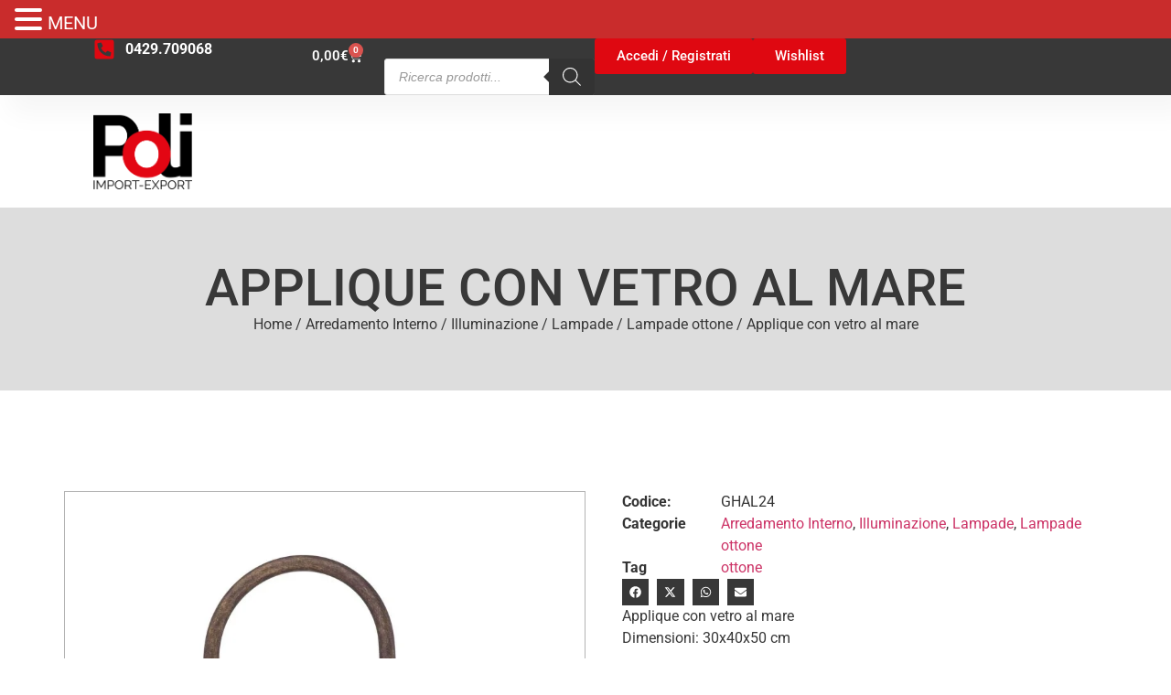

--- FILE ---
content_type: text/html; charset=UTF-8
request_url: https://polisolesino.com/prodotto/applique-con-vetro-al-mare/
body_size: 75871
content:
<!doctype html>
<html lang="it-IT">
<head>
	<meta charset="UTF-8">
	<meta name="viewport" content="width=device-width, initial-scale=1">
	<link rel="profile" href="https://gmpg.org/xfn/11">
					<script>document.documentElement.className = document.documentElement.className + ' yes-js js_active js'</script>
			<title>Applique con vetro al mare - Poli Srl</title>

<!-- Google Tag Manager for WordPress by gtm4wp.com -->
<script data-cfasync="false" data-pagespeed-no-defer>
	var gtm4wp_datalayer_name = "dataLayer";
	var dataLayer = dataLayer || [];
</script>
<!-- End Google Tag Manager for WordPress by gtm4wp.com -->
<!-- The SEO Framework by Sybre Waaijer -->
<meta name="robots" content="max-snippet:-1,max-image-preview:standard,max-video-preview:-1" />
<link rel="canonical" href="https://polisolesino.com/prodotto/applique-con-vetro-al-mare/" />
<meta name="description" content="Applique con vetro al mare…" />
<meta property="og:type" content="product" />
<meta property="og:locale" content="it_IT" />
<meta property="og:site_name" content="Poli Srl" />
<meta property="og:title" content="Applique con vetro al mare" />
<meta property="og:description" content="Applique con vetro al mare…" />
<meta property="og:url" content="https://polisolesino.com/prodotto/applique-con-vetro-al-mare/" />
<meta property="og:image" content="https://polisolesino.com/wp-content/uploads/2022/03/GHAL24_1-scaled-e1646301489398.jpg" />
<meta property="og:image:width" content="2065" />
<meta property="og:image:height" content="2560" />
<meta property="og:image" content="https://polisolesino.com/wp-content/uploads/2022/03/GHAL24_4-scaled.jpg" />
<meta property="og:image:width" content="1917" />
<meta property="og:image:height" content="2560" />
<meta property="og:image" content="https://polisolesino.com/wp-content/uploads/2022/03/GHAL24_1-scaled-e1646301489398.jpg" />
<meta property="og:image:width" content="2065" />
<meta property="og:image:height" content="2560" />
<meta property="og:image" content="https://polisolesino.com/wp-content/uploads/2022/03/GHAL24_2-scaled-e1646143353516.jpg" />
<meta property="og:image:width" content="2193" />
<meta property="og:image:height" content="2560" />
<meta property="og:image" content="https://polisolesino.com/wp-content/uploads/2022/03/GHAL24_3-e1646143398966.jpg" />
<meta property="og:image:width" content="1686" />
<meta property="og:image:height" content="1780" />
<meta property="article:published_time" content="2022-03-01T12:56:46+00:00" />
<meta property="article:modified_time" content="2025-07-21T09:07:25+00:00" />
<meta name="twitter:card" content="summary_large_image" />
<meta name="twitter:title" content="Applique con vetro al mare" />
<meta name="twitter:description" content="Applique con vetro al mare…" />
<meta name="twitter:image" content="https://polisolesino.com/wp-content/uploads/2022/03/GHAL24_1-scaled-e1646301489398.jpg" />
<script type="application/ld+json">{"@context":"https://schema.org","@graph":[{"@type":"WebSite","@id":"https://polisolesino.com/#/schema/WebSite","url":"https://polisolesino.com/","name":"Poli Srl","inLanguage":"it-IT","potentialAction":{"@type":"SearchAction","target":{"@type":"EntryPoint","urlTemplate":"https://polisolesino.com/search/{search_term_string}/"},"query-input":"required name=search_term_string"},"publisher":{"@type":"Organization","@id":"https://polisolesino.com/#/schema/Organization","name":"Poli Srl","url":"https://polisolesino.com/","logo":"https://polisolesino.com/wp-content/uploads/sites/7/2020/07/cropped-website-logo.png"}},{"@type":"WebPage","@id":"https://polisolesino.com/prodotto/applique-con-vetro-al-mare/","url":"https://polisolesino.com/prodotto/applique-con-vetro-al-mare/","name":"Applique con vetro al mare - Poli Srl","description":"Applique con vetro al mare…","inLanguage":"it-IT","isPartOf":{"@id":"https://polisolesino.com/#/schema/WebSite"},"breadcrumb":{"@type":"BreadcrumbList","@id":"https://polisolesino.com/#/schema/BreadcrumbList","itemListElement":[{"@type":"ListItem","position":1,"item":"https://polisolesino.com/","name":"Poli Srl"},{"@type":"ListItem","position":2,"item":"https://polisolesino.com/shop/","name":"Shop"},{"@type":"ListItem","position":3,"name":"Applique con vetro al mare"}]},"potentialAction":{"@type":"ReadAction","target":"https://polisolesino.com/prodotto/applique-con-vetro-al-mare/"},"datePublished":"2022-03-01T12:56:46+00:00","dateModified":"2025-07-21T09:07:25+00:00"}]}</script>
<!-- / The SEO Framework by Sybre Waaijer | 6.91ms meta | 0.71ms boot -->

<link rel='dns-prefetch' href='//www.googletagmanager.com' />
<link rel="alternate" type="application/rss+xml" title="Poli Srl &raquo; Feed" href="https://polisolesino.com/feed/" />
<link rel="alternate" type="application/rss+xml" title="Poli Srl &raquo; Feed dei commenti" href="https://polisolesino.com/comments/feed/" />
<link rel="alternate" title="oEmbed (JSON)" type="application/json+oembed" href="https://polisolesino.com/wp-json/oembed/1.0/embed?url=https%3A%2F%2Fpolisolesino.com%2Fprodotto%2Fapplique-con-vetro-al-mare%2F" />
<link rel="alternate" title="oEmbed (XML)" type="text/xml+oembed" href="https://polisolesino.com/wp-json/oembed/1.0/embed?url=https%3A%2F%2Fpolisolesino.com%2Fprodotto%2Fapplique-con-vetro-al-mare%2F&#038;format=xml" />
<style id='wp-img-auto-sizes-contain-inline-css'>
img:is([sizes=auto i],[sizes^="auto," i]){contain-intrinsic-size:3000px 1500px}
/*# sourceURL=wp-img-auto-sizes-contain-inline-css */
</style>
<style id='wp-emoji-styles-inline-css'>

	img.wp-smiley, img.emoji {
		display: inline !important;
		border: none !important;
		box-shadow: none !important;
		height: 1em !important;
		width: 1em !important;
		margin: 0 0.07em !important;
		vertical-align: -0.1em !important;
		background: none !important;
		padding: 0 !important;
	}
/*# sourceURL=wp-emoji-styles-inline-css */
</style>
<link rel='stylesheet' id='wp-block-library-css' href='https://polisolesino.com/wp-includes/css/dist/block-library/style.min.css?ver=6.9' media='all' />
<link rel='stylesheet' id='yith-wcwl-add-to-wishlist-css' href='https://polisolesino.com/wp-content/plugins/yith-woocommerce-wishlist/assets/css/frontend/add-to-wishlist.css?ver=4.11.0' media='all' />
<style id='yith-wcwl-add-to-wishlist-inline-css'>
 :root { --add-to-wishlist-icon-color: #000000; --added-to-wishlist-icon-color: #000000; --rounded-corners-radius: 16px; --add-to-cart-rounded-corners-radius: 16px; --color-headers-background: #F4F4F4; --feedback-duration: 3s } 
/*# sourceURL=yith-wcwl-add-to-wishlist-inline-css */
</style>
<link rel='stylesheet' id='jquery-selectBox-css' href='https://polisolesino.com/wp-content/plugins/yith-woocommerce-wishlist/assets/css/jquery.selectBox.css?ver=1.2.0' media='all' />
<link rel='stylesheet' id='woocommerce_prettyPhoto_css-css' href='//polisolesino.com/wp-content/plugins/woocommerce/assets/css/prettyPhoto.css?ver=3.1.6' media='all' />
<link rel='stylesheet' id='yith-wcwl-main-css' href='https://polisolesino.com/wp-content/plugins/yith-woocommerce-wishlist/assets/css/style.css?ver=4.11.0' media='all' />
<style id='yith-wcwl-main-inline-css'>
 :root { --add-to-wishlist-icon-color: #000000; --added-to-wishlist-icon-color: #000000; --rounded-corners-radius: 16px; --add-to-cart-rounded-corners-radius: 16px; --color-headers-background: #F4F4F4; --feedback-duration: 3s } 
/*# sourceURL=yith-wcwl-main-inline-css */
</style>
<style id='global-styles-inline-css'>
:root{--wp--preset--aspect-ratio--square: 1;--wp--preset--aspect-ratio--4-3: 4/3;--wp--preset--aspect-ratio--3-4: 3/4;--wp--preset--aspect-ratio--3-2: 3/2;--wp--preset--aspect-ratio--2-3: 2/3;--wp--preset--aspect-ratio--16-9: 16/9;--wp--preset--aspect-ratio--9-16: 9/16;--wp--preset--color--black: #000000;--wp--preset--color--cyan-bluish-gray: #abb8c3;--wp--preset--color--white: #ffffff;--wp--preset--color--pale-pink: #f78da7;--wp--preset--color--vivid-red: #cf2e2e;--wp--preset--color--luminous-vivid-orange: #ff6900;--wp--preset--color--luminous-vivid-amber: #fcb900;--wp--preset--color--light-green-cyan: #7bdcb5;--wp--preset--color--vivid-green-cyan: #00d084;--wp--preset--color--pale-cyan-blue: #8ed1fc;--wp--preset--color--vivid-cyan-blue: #0693e3;--wp--preset--color--vivid-purple: #9b51e0;--wp--preset--gradient--vivid-cyan-blue-to-vivid-purple: linear-gradient(135deg,rgb(6,147,227) 0%,rgb(155,81,224) 100%);--wp--preset--gradient--light-green-cyan-to-vivid-green-cyan: linear-gradient(135deg,rgb(122,220,180) 0%,rgb(0,208,130) 100%);--wp--preset--gradient--luminous-vivid-amber-to-luminous-vivid-orange: linear-gradient(135deg,rgb(252,185,0) 0%,rgb(255,105,0) 100%);--wp--preset--gradient--luminous-vivid-orange-to-vivid-red: linear-gradient(135deg,rgb(255,105,0) 0%,rgb(207,46,46) 100%);--wp--preset--gradient--very-light-gray-to-cyan-bluish-gray: linear-gradient(135deg,rgb(238,238,238) 0%,rgb(169,184,195) 100%);--wp--preset--gradient--cool-to-warm-spectrum: linear-gradient(135deg,rgb(74,234,220) 0%,rgb(151,120,209) 20%,rgb(207,42,186) 40%,rgb(238,44,130) 60%,rgb(251,105,98) 80%,rgb(254,248,76) 100%);--wp--preset--gradient--blush-light-purple: linear-gradient(135deg,rgb(255,206,236) 0%,rgb(152,150,240) 100%);--wp--preset--gradient--blush-bordeaux: linear-gradient(135deg,rgb(254,205,165) 0%,rgb(254,45,45) 50%,rgb(107,0,62) 100%);--wp--preset--gradient--luminous-dusk: linear-gradient(135deg,rgb(255,203,112) 0%,rgb(199,81,192) 50%,rgb(65,88,208) 100%);--wp--preset--gradient--pale-ocean: linear-gradient(135deg,rgb(255,245,203) 0%,rgb(182,227,212) 50%,rgb(51,167,181) 100%);--wp--preset--gradient--electric-grass: linear-gradient(135deg,rgb(202,248,128) 0%,rgb(113,206,126) 100%);--wp--preset--gradient--midnight: linear-gradient(135deg,rgb(2,3,129) 0%,rgb(40,116,252) 100%);--wp--preset--font-size--small: 13px;--wp--preset--font-size--medium: 20px;--wp--preset--font-size--large: 36px;--wp--preset--font-size--x-large: 42px;--wp--preset--spacing--20: 0.44rem;--wp--preset--spacing--30: 0.67rem;--wp--preset--spacing--40: 1rem;--wp--preset--spacing--50: 1.5rem;--wp--preset--spacing--60: 2.25rem;--wp--preset--spacing--70: 3.38rem;--wp--preset--spacing--80: 5.06rem;--wp--preset--shadow--natural: 6px 6px 9px rgba(0, 0, 0, 0.2);--wp--preset--shadow--deep: 12px 12px 50px rgba(0, 0, 0, 0.4);--wp--preset--shadow--sharp: 6px 6px 0px rgba(0, 0, 0, 0.2);--wp--preset--shadow--outlined: 6px 6px 0px -3px rgb(255, 255, 255), 6px 6px rgb(0, 0, 0);--wp--preset--shadow--crisp: 6px 6px 0px rgb(0, 0, 0);}:root { --wp--style--global--content-size: 800px;--wp--style--global--wide-size: 1200px; }:where(body) { margin: 0; }.wp-site-blocks > .alignleft { float: left; margin-right: 2em; }.wp-site-blocks > .alignright { float: right; margin-left: 2em; }.wp-site-blocks > .aligncenter { justify-content: center; margin-left: auto; margin-right: auto; }:where(.wp-site-blocks) > * { margin-block-start: 24px; margin-block-end: 0; }:where(.wp-site-blocks) > :first-child { margin-block-start: 0; }:where(.wp-site-blocks) > :last-child { margin-block-end: 0; }:root { --wp--style--block-gap: 24px; }:root :where(.is-layout-flow) > :first-child{margin-block-start: 0;}:root :where(.is-layout-flow) > :last-child{margin-block-end: 0;}:root :where(.is-layout-flow) > *{margin-block-start: 24px;margin-block-end: 0;}:root :where(.is-layout-constrained) > :first-child{margin-block-start: 0;}:root :where(.is-layout-constrained) > :last-child{margin-block-end: 0;}:root :where(.is-layout-constrained) > *{margin-block-start: 24px;margin-block-end: 0;}:root :where(.is-layout-flex){gap: 24px;}:root :where(.is-layout-grid){gap: 24px;}.is-layout-flow > .alignleft{float: left;margin-inline-start: 0;margin-inline-end: 2em;}.is-layout-flow > .alignright{float: right;margin-inline-start: 2em;margin-inline-end: 0;}.is-layout-flow > .aligncenter{margin-left: auto !important;margin-right: auto !important;}.is-layout-constrained > .alignleft{float: left;margin-inline-start: 0;margin-inline-end: 2em;}.is-layout-constrained > .alignright{float: right;margin-inline-start: 2em;margin-inline-end: 0;}.is-layout-constrained > .aligncenter{margin-left: auto !important;margin-right: auto !important;}.is-layout-constrained > :where(:not(.alignleft):not(.alignright):not(.alignfull)){max-width: var(--wp--style--global--content-size);margin-left: auto !important;margin-right: auto !important;}.is-layout-constrained > .alignwide{max-width: var(--wp--style--global--wide-size);}body .is-layout-flex{display: flex;}.is-layout-flex{flex-wrap: wrap;align-items: center;}.is-layout-flex > :is(*, div){margin: 0;}body .is-layout-grid{display: grid;}.is-layout-grid > :is(*, div){margin: 0;}body{padding-top: 0px;padding-right: 0px;padding-bottom: 0px;padding-left: 0px;}a:where(:not(.wp-element-button)){text-decoration: underline;}:root :where(.wp-element-button, .wp-block-button__link){background-color: #32373c;border-width: 0;color: #fff;font-family: inherit;font-size: inherit;font-style: inherit;font-weight: inherit;letter-spacing: inherit;line-height: inherit;padding-top: calc(0.667em + 2px);padding-right: calc(1.333em + 2px);padding-bottom: calc(0.667em + 2px);padding-left: calc(1.333em + 2px);text-decoration: none;text-transform: inherit;}.has-black-color{color: var(--wp--preset--color--black) !important;}.has-cyan-bluish-gray-color{color: var(--wp--preset--color--cyan-bluish-gray) !important;}.has-white-color{color: var(--wp--preset--color--white) !important;}.has-pale-pink-color{color: var(--wp--preset--color--pale-pink) !important;}.has-vivid-red-color{color: var(--wp--preset--color--vivid-red) !important;}.has-luminous-vivid-orange-color{color: var(--wp--preset--color--luminous-vivid-orange) !important;}.has-luminous-vivid-amber-color{color: var(--wp--preset--color--luminous-vivid-amber) !important;}.has-light-green-cyan-color{color: var(--wp--preset--color--light-green-cyan) !important;}.has-vivid-green-cyan-color{color: var(--wp--preset--color--vivid-green-cyan) !important;}.has-pale-cyan-blue-color{color: var(--wp--preset--color--pale-cyan-blue) !important;}.has-vivid-cyan-blue-color{color: var(--wp--preset--color--vivid-cyan-blue) !important;}.has-vivid-purple-color{color: var(--wp--preset--color--vivid-purple) !important;}.has-black-background-color{background-color: var(--wp--preset--color--black) !important;}.has-cyan-bluish-gray-background-color{background-color: var(--wp--preset--color--cyan-bluish-gray) !important;}.has-white-background-color{background-color: var(--wp--preset--color--white) !important;}.has-pale-pink-background-color{background-color: var(--wp--preset--color--pale-pink) !important;}.has-vivid-red-background-color{background-color: var(--wp--preset--color--vivid-red) !important;}.has-luminous-vivid-orange-background-color{background-color: var(--wp--preset--color--luminous-vivid-orange) !important;}.has-luminous-vivid-amber-background-color{background-color: var(--wp--preset--color--luminous-vivid-amber) !important;}.has-light-green-cyan-background-color{background-color: var(--wp--preset--color--light-green-cyan) !important;}.has-vivid-green-cyan-background-color{background-color: var(--wp--preset--color--vivid-green-cyan) !important;}.has-pale-cyan-blue-background-color{background-color: var(--wp--preset--color--pale-cyan-blue) !important;}.has-vivid-cyan-blue-background-color{background-color: var(--wp--preset--color--vivid-cyan-blue) !important;}.has-vivid-purple-background-color{background-color: var(--wp--preset--color--vivid-purple) !important;}.has-black-border-color{border-color: var(--wp--preset--color--black) !important;}.has-cyan-bluish-gray-border-color{border-color: var(--wp--preset--color--cyan-bluish-gray) !important;}.has-white-border-color{border-color: var(--wp--preset--color--white) !important;}.has-pale-pink-border-color{border-color: var(--wp--preset--color--pale-pink) !important;}.has-vivid-red-border-color{border-color: var(--wp--preset--color--vivid-red) !important;}.has-luminous-vivid-orange-border-color{border-color: var(--wp--preset--color--luminous-vivid-orange) !important;}.has-luminous-vivid-amber-border-color{border-color: var(--wp--preset--color--luminous-vivid-amber) !important;}.has-light-green-cyan-border-color{border-color: var(--wp--preset--color--light-green-cyan) !important;}.has-vivid-green-cyan-border-color{border-color: var(--wp--preset--color--vivid-green-cyan) !important;}.has-pale-cyan-blue-border-color{border-color: var(--wp--preset--color--pale-cyan-blue) !important;}.has-vivid-cyan-blue-border-color{border-color: var(--wp--preset--color--vivid-cyan-blue) !important;}.has-vivid-purple-border-color{border-color: var(--wp--preset--color--vivid-purple) !important;}.has-vivid-cyan-blue-to-vivid-purple-gradient-background{background: var(--wp--preset--gradient--vivid-cyan-blue-to-vivid-purple) !important;}.has-light-green-cyan-to-vivid-green-cyan-gradient-background{background: var(--wp--preset--gradient--light-green-cyan-to-vivid-green-cyan) !important;}.has-luminous-vivid-amber-to-luminous-vivid-orange-gradient-background{background: var(--wp--preset--gradient--luminous-vivid-amber-to-luminous-vivid-orange) !important;}.has-luminous-vivid-orange-to-vivid-red-gradient-background{background: var(--wp--preset--gradient--luminous-vivid-orange-to-vivid-red) !important;}.has-very-light-gray-to-cyan-bluish-gray-gradient-background{background: var(--wp--preset--gradient--very-light-gray-to-cyan-bluish-gray) !important;}.has-cool-to-warm-spectrum-gradient-background{background: var(--wp--preset--gradient--cool-to-warm-spectrum) !important;}.has-blush-light-purple-gradient-background{background: var(--wp--preset--gradient--blush-light-purple) !important;}.has-blush-bordeaux-gradient-background{background: var(--wp--preset--gradient--blush-bordeaux) !important;}.has-luminous-dusk-gradient-background{background: var(--wp--preset--gradient--luminous-dusk) !important;}.has-pale-ocean-gradient-background{background: var(--wp--preset--gradient--pale-ocean) !important;}.has-electric-grass-gradient-background{background: var(--wp--preset--gradient--electric-grass) !important;}.has-midnight-gradient-background{background: var(--wp--preset--gradient--midnight) !important;}.has-small-font-size{font-size: var(--wp--preset--font-size--small) !important;}.has-medium-font-size{font-size: var(--wp--preset--font-size--medium) !important;}.has-large-font-size{font-size: var(--wp--preset--font-size--large) !important;}.has-x-large-font-size{font-size: var(--wp--preset--font-size--x-large) !important;}
:root :where(.wp-block-pullquote){font-size: 1.5em;line-height: 1.6;}
/*# sourceURL=global-styles-inline-css */
</style>
<link rel='stylesheet' id='dashicons-css' href='https://polisolesino.com/wp-includes/css/dashicons.min.css?ver=6.9' media='all' />
<style id='dashicons-inline-css'>
[data-font="Dashicons"]:before {font-family: 'Dashicons' !important;content: attr(data-icon) !important;speak: none !important;font-weight: normal !important;font-variant: normal !important;text-transform: none !important;line-height: 1 !important;font-style: normal !important;-webkit-font-smoothing: antialiased !important;-moz-osx-font-smoothing: grayscale !important;}
/*# sourceURL=dashicons-inline-css */
</style>
<link rel='stylesheet' id='admin-bar-css' href='https://polisolesino.com/wp-includes/css/admin-bar.min.css?ver=6.9' media='all' />
<style id='admin-bar-inline-css'>

    /* Hide CanvasJS credits for P404 charts specifically */
    #p404RedirectChart .canvasjs-chart-credit {
        display: none !important;
    }
    
    #p404RedirectChart canvas {
        border-radius: 6px;
    }

    .p404-redirect-adminbar-weekly-title {
        font-weight: bold;
        font-size: 14px;
        color: #fff;
        margin-bottom: 6px;
    }

    #wpadminbar #wp-admin-bar-p404_free_top_button .ab-icon:before {
        content: "\f103";
        color: #dc3545;
        top: 3px;
    }
    
    #wp-admin-bar-p404_free_top_button .ab-item {
        min-width: 80px !important;
        padding: 0px !important;
    }
    
    /* Ensure proper positioning and z-index for P404 dropdown */
    .p404-redirect-adminbar-dropdown-wrap { 
        min-width: 0; 
        padding: 0;
        position: static !important;
    }
    
    #wpadminbar #wp-admin-bar-p404_free_top_button_dropdown {
        position: static !important;
    }
    
    #wpadminbar #wp-admin-bar-p404_free_top_button_dropdown .ab-item {
        padding: 0 !important;
        margin: 0 !important;
    }
    
    .p404-redirect-dropdown-container {
        min-width: 340px;
        padding: 18px 18px 12px 18px;
        background: #23282d !important;
        color: #fff;
        border-radius: 12px;
        box-shadow: 0 8px 32px rgba(0,0,0,0.25);
        margin-top: 10px;
        position: relative !important;
        z-index: 999999 !important;
        display: block !important;
        border: 1px solid #444;
    }
    
    /* Ensure P404 dropdown appears on hover */
    #wpadminbar #wp-admin-bar-p404_free_top_button .p404-redirect-dropdown-container { 
        display: none !important;
    }
    
    #wpadminbar #wp-admin-bar-p404_free_top_button:hover .p404-redirect-dropdown-container { 
        display: block !important;
    }
    
    #wpadminbar #wp-admin-bar-p404_free_top_button:hover #wp-admin-bar-p404_free_top_button_dropdown .p404-redirect-dropdown-container {
        display: block !important;
    }
    
    .p404-redirect-card {
        background: #2c3338;
        border-radius: 8px;
        padding: 18px 18px 12px 18px;
        box-shadow: 0 2px 8px rgba(0,0,0,0.07);
        display: flex;
        flex-direction: column;
        align-items: flex-start;
        border: 1px solid #444;
    }
    
    .p404-redirect-btn {
        display: inline-block;
        background: #dc3545;
        color: #fff !important;
        font-weight: bold;
        padding: 5px 22px;
        border-radius: 8px;
        text-decoration: none;
        font-size: 17px;
        transition: background 0.2s, box-shadow 0.2s;
        margin-top: 8px;
        box-shadow: 0 2px 8px rgba(220,53,69,0.15);
        text-align: center;
        line-height: 1.6;
    }
    
    .p404-redirect-btn:hover {
        background: #c82333;
        color: #fff !important;
        box-shadow: 0 4px 16px rgba(220,53,69,0.25);
    }
    
    /* Prevent conflicts with other admin bar dropdowns */
    #wpadminbar .ab-top-menu > li:hover > .ab-item,
    #wpadminbar .ab-top-menu > li.hover > .ab-item {
        z-index: auto;
    }
    
    #wpadminbar #wp-admin-bar-p404_free_top_button:hover > .ab-item {
        z-index: 999998 !important;
    }
    
/*# sourceURL=admin-bar-inline-css */
</style>
<link rel='stylesheet' id='photoswipe-css' href='https://polisolesino.com/wp-content/plugins/woocommerce/assets/css/photoswipe/photoswipe.min.css?ver=10.4.3' media='all' />
<link rel='stylesheet' id='photoswipe-default-skin-css' href='https://polisolesino.com/wp-content/plugins/woocommerce/assets/css/photoswipe/default-skin/default-skin.min.css?ver=10.4.3' media='all' />
<link rel='stylesheet' id='woocommerce-layout-css' href='https://polisolesino.com/wp-content/plugins/woocommerce/assets/css/woocommerce-layout.css?ver=10.4.3' media='all' />
<link rel='stylesheet' id='woocommerce-smallscreen-css' href='https://polisolesino.com/wp-content/plugins/woocommerce/assets/css/woocommerce-smallscreen.css?ver=10.4.3' media='only screen and (max-width: 768px)' />
<link rel='stylesheet' id='woocommerce-general-css' href='https://polisolesino.com/wp-content/plugins/woocommerce/assets/css/woocommerce.css?ver=10.4.3' media='all' />
<style id='woocommerce-inline-inline-css'>
.woocommerce form .form-row .required { visibility: visible; }
/*# sourceURL=woocommerce-inline-inline-css */
</style>
<link rel='stylesheet' id='hamburger.css-css' href='https://polisolesino.com/wp-content/plugins/wp-responsive-menu/assets/css/wpr-hamburger.css?ver=3.2.1' media='all' />
<link rel='stylesheet' id='wprmenu.css-css' href='https://polisolesino.com/wp-content/plugins/wp-responsive-menu/assets/css/wprmenu.css?ver=3.2.1' media='all' />
<style id='wprmenu.css-inline-css'>
@media only screen and ( max-width: 1366px ) {html body div.wprm-wrapper {overflow: scroll;}#wprmenu_bar {background-image: url();background-size: cover ;background-repeat: repeat;}#wprmenu_bar {background-color: #c92c2c;}html body div#mg-wprm-wrap .wpr_submit .icon.icon-search {color: #ffffff;}#wprmenu_bar .menu_title,#wprmenu_bar .wprmenu_icon_menu,#wprmenu_bar .menu_title a {color: #ffffff;}#wprmenu_bar .menu_title a {font-size: 20px;font-weight: normal;}#mg-wprm-wrap li.menu-item a {font-size: 15px;text-transform: uppercase;font-weight: normal;}#mg-wprm-wrap li.menu-item-has-children ul.sub-menu a {font-size: 15px;text-transform: uppercase;font-weight: normal;}#mg-wprm-wrap li.current-menu-item > a {background: #d53f3f;}#mg-wprm-wrap li.current-menu-item > a,#mg-wprm-wrap li.current-menu-item span.wprmenu_icon{color: #ffffff !important;}#mg-wprm-wrap {background-color: #c82d2d;}.cbp-spmenu-push-toright,.cbp-spmenu-push-toright .mm-slideout {left: 80% ;}.cbp-spmenu-push-toleft {left: -80% ;}#mg-wprm-wrap.cbp-spmenu-right,#mg-wprm-wrap.cbp-spmenu-left,#mg-wprm-wrap.cbp-spmenu-right.custom,#mg-wprm-wrap.cbp-spmenu-left.custom,.cbp-spmenu-vertical {width: 80%;max-width: 400px;}#mg-wprm-wrap ul#wprmenu_menu_ul li.menu-item a,div#mg-wprm-wrap ul li span.wprmenu_icon {color: #ffffff;}#mg-wprm-wrap ul#wprmenu_menu_ul li.menu-item:valid ~ a{color: #ffffff;}#mg-wprm-wrap ul#wprmenu_menu_ul li.menu-item a:hover {background: #d53f3f;color: #ffffff !important;}div#mg-wprm-wrap ul>li:hover>span.wprmenu_icon {color: #ffffff !important;}.wprmenu_bar .hamburger-inner,.wprmenu_bar .hamburger-inner::before,.wprmenu_bar .hamburger-inner::after {background: #ffffff;}.wprmenu_bar .hamburger:hover .hamburger-inner,.wprmenu_bar .hamburger:hover .hamburger-inner::before,.wprmenu_bar .hamburger:hover .hamburger-inner::after {background: #ffffff;}div.wprmenu_bar div.hamburger{padding-right: 6px !important;}#wprmenu_menu.left {width:80%;left: -80%;right: auto;}#wprmenu_menu.right {width:80%;right: -80%;left: auto;}html body div#wprmenu_bar {height : 42px;}#mg-wprm-wrap.cbp-spmenu-left,#mg-wprm-wrap.cbp-spmenu-right,#mg-widgetmenu-wrap.cbp-spmenu-widget-left,#mg-widgetmenu-wrap.cbp-spmenu-widget-right {top: 42px !important;}.wprmenu_bar .hamburger {float: left;}.wprmenu_bar #custom_menu_icon.hamburger {top: px;left: px;float: left !important;background-color: #cccccc;}.wpr_custom_menu #custom_menu_icon {display: block;}html { padding-top: 42px !important; }#wprmenu_bar,#mg-wprm-wrap { display: block; }div#wpadminbar { position: fixed; }}
/*# sourceURL=wprmenu.css-inline-css */
</style>
<link rel='stylesheet' id='wpr_icons-css' href='https://polisolesino.com/wp-content/plugins/wp-responsive-menu/inc/assets/icons/wpr-icons.css?ver=3.2.1' media='all' />
<link rel='stylesheet' id='select2-css' href='https://polisolesino.com/wp-content/plugins/woocommerce/assets/css/select2.css?ver=10.4.3' media='all' />
<link rel='stylesheet' id='b2bwhs_main_style-css' href='https://polisolesino.com/wp-content/plugins/b2b-wholesale-suite/public/../includes/assets/css/style.css?ver=6.9' media='all' />
<link rel='stylesheet' id='dataTables-css' href='https://polisolesino.com/wp-content/plugins/b2b-wholesale-suite/public/../includes/assets/lib/dataTables/jquery.dataTables.min.css?ver=6.9' media='all' />
<link rel='stylesheet' id='dgwt-wcas-style-css' href='https://polisolesino.com/wp-content/plugins/ajax-search-for-woocommerce/assets/css/style.min.css?ver=1.32.2' media='all' />
<link rel='stylesheet' id='hello-elementor-css' href='https://polisolesino.com/wp-content/themes/hello-elementor/assets/css/reset.css?ver=3.4.5' media='all' />
<link rel='stylesheet' id='hello-elementor-theme-style-css' href='https://polisolesino.com/wp-content/themes/hello-elementor/assets/css/theme.css?ver=3.4.5' media='all' />
<link rel='stylesheet' id='hello-elementor-header-footer-css' href='https://polisolesino.com/wp-content/themes/hello-elementor/assets/css/header-footer.css?ver=3.4.5' media='all' />
<link rel='stylesheet' id='elementor-frontend-css' href='https://polisolesino.com/wp-content/uploads/elementor/css/custom-frontend.min.css?ver=1768561401' media='all' />
<link rel='stylesheet' id='elementor-post-33440-css' href='https://polisolesino.com/wp-content/uploads/elementor/css/post-33440.css?ver=1768561401' media='all' />
<link rel='stylesheet' id='widget-icon-list-css' href='https://polisolesino.com/wp-content/uploads/elementor/css/custom-widget-icon-list.min.css?ver=1768561401' media='all' />
<link rel='stylesheet' id='widget-woocommerce-menu-cart-css' href='https://polisolesino.com/wp-content/uploads/elementor/css/custom-pro-widget-woocommerce-menu-cart.min.css?ver=1768561401' media='all' />
<link rel='stylesheet' id='widget-image-css' href='https://polisolesino.com/wp-content/plugins/elementor/assets/css/widget-image.min.css?ver=3.34.1' media='all' />
<link rel='stylesheet' id='widget-nav-menu-css' href='https://polisolesino.com/wp-content/uploads/elementor/css/custom-pro-widget-nav-menu.min.css?ver=1768561401' media='all' />
<link rel='stylesheet' id='e-sticky-css' href='https://polisolesino.com/wp-content/plugins/elementor-pro/assets/css/modules/sticky.min.css?ver=3.34.0' media='all' />
<link rel='stylesheet' id='widget-image-box-css' href='https://polisolesino.com/wp-content/uploads/elementor/css/custom-widget-image-box.min.css?ver=1768561401' media='all' />
<link rel='stylesheet' id='widget-heading-css' href='https://polisolesino.com/wp-content/plugins/elementor/assets/css/widget-heading.min.css?ver=3.34.1' media='all' />
<link rel='stylesheet' id='swiper-css' href='https://polisolesino.com/wp-content/plugins/elementor/assets/lib/swiper/v8/css/swiper.min.css?ver=8.4.5' media='all' />
<link rel='stylesheet' id='e-swiper-css' href='https://polisolesino.com/wp-content/plugins/elementor/assets/css/conditionals/e-swiper.min.css?ver=3.34.1' media='all' />
<link rel='stylesheet' id='widget-image-carousel-css' href='https://polisolesino.com/wp-content/plugins/elementor/assets/css/widget-image-carousel.min.css?ver=3.34.1' media='all' />
<link rel='stylesheet' id='widget-woocommerce-product-meta-css' href='https://polisolesino.com/wp-content/plugins/elementor-pro/assets/css/widget-woocommerce-product-meta.min.css?ver=3.34.0' media='all' />
<link rel='stylesheet' id='widget-share-buttons-css' href='https://polisolesino.com/wp-content/plugins/elementor-pro/assets/css/widget-share-buttons.min.css?ver=3.34.0' media='all' />
<link rel='stylesheet' id='e-apple-webkit-css' href='https://polisolesino.com/wp-content/uploads/elementor/css/custom-apple-webkit.min.css?ver=1768561401' media='all' />
<link rel='stylesheet' id='widget-woocommerce-product-price-css' href='https://polisolesino.com/wp-content/plugins/elementor-pro/assets/css/widget-woocommerce-product-price.min.css?ver=3.34.0' media='all' />
<link rel='stylesheet' id='widget-woocommerce-product-add-to-cart-css' href='https://polisolesino.com/wp-content/uploads/elementor/css/custom-pro-widget-woocommerce-product-add-to-cart.min.css?ver=1768561401' media='all' />
<link rel='stylesheet' id='widget-loop-common-css' href='https://polisolesino.com/wp-content/plugins/elementor-pro/assets/css/widget-loop-common.min.css?ver=3.34.0' media='all' />
<link rel='stylesheet' id='widget-loop-carousel-css' href='https://polisolesino.com/wp-content/plugins/elementor-pro/assets/css/widget-loop-carousel.min.css?ver=3.34.0' media='all' />
<link rel='stylesheet' id='elementor-post-33447-css' href='https://polisolesino.com/wp-content/uploads/elementor/css/post-33447.css?ver=1768561402' media='all' />
<link rel='stylesheet' id='elementor-post-33456-css' href='https://polisolesino.com/wp-content/uploads/elementor/css/post-33456.css?ver=1768561402' media='all' />
<link rel='stylesheet' id='elementor-post-33667-css' href='https://polisolesino.com/wp-content/uploads/elementor/css/post-33667.css?ver=1768561495' media='all' />
<link rel='stylesheet' id='elementor-gf-local-roboto-css' href='https://polisolesino.com/wp-content/uploads/elementor/google-fonts/css/roboto.css?ver=1750469663' media='all' />
<link rel='stylesheet' id='elementor-gf-local-robotoslab-css' href='https://polisolesino.com/wp-content/uploads/elementor/google-fonts/css/robotoslab.css?ver=1750469666' media='all' />
<link rel='stylesheet' id='elementor-gf-local-poppins-css' href='https://polisolesino.com/wp-content/uploads/elementor/google-fonts/css/poppins.css?ver=1750469667' media='all' />
<script src="https://polisolesino.com/wp-includes/js/jquery/jquery.min.js?ver=3.7.1" id="jquery-core-js"></script>
<script src="https://polisolesino.com/wp-includes/js/jquery/jquery-migrate.min.js?ver=3.4.1" id="jquery-migrate-js"></script>
<script src="https://polisolesino.com/wp-content/plugins/woocommerce/assets/js/jquery-blockui/jquery.blockUI.min.js?ver=2.7.0-wc.10.4.3" id="wc-jquery-blockui-js" defer data-wp-strategy="defer"></script>
<script id="wc-add-to-cart-js-extra">
var wc_add_to_cart_params = {"ajax_url":"/wp-admin/admin-ajax.php","wc_ajax_url":"/?wc-ajax=%%endpoint%%","i18n_view_cart":"Visualizza carrello","cart_url":"https://polisolesino.com/cart/","is_cart":"","cart_redirect_after_add":"no"};
//# sourceURL=wc-add-to-cart-js-extra
</script>
<script src="https://polisolesino.com/wp-content/plugins/woocommerce/assets/js/frontend/add-to-cart.min.js?ver=10.4.3" id="wc-add-to-cart-js" defer data-wp-strategy="defer"></script>
<script src="https://polisolesino.com/wp-content/plugins/woocommerce/assets/js/zoom/jquery.zoom.min.js?ver=1.7.21-wc.10.4.3" id="wc-zoom-js" defer data-wp-strategy="defer"></script>
<script src="https://polisolesino.com/wp-content/plugins/woocommerce/assets/js/flexslider/jquery.flexslider.min.js?ver=2.7.2-wc.10.4.3" id="wc-flexslider-js" defer data-wp-strategy="defer"></script>
<script src="https://polisolesino.com/wp-content/plugins/woocommerce/assets/js/photoswipe/photoswipe.min.js?ver=4.1.1-wc.10.4.3" id="wc-photoswipe-js" defer data-wp-strategy="defer"></script>
<script src="https://polisolesino.com/wp-content/plugins/woocommerce/assets/js/photoswipe/photoswipe-ui-default.min.js?ver=4.1.1-wc.10.4.3" id="wc-photoswipe-ui-default-js" defer data-wp-strategy="defer"></script>
<script id="wc-single-product-js-extra">
var wc_single_product_params = {"i18n_required_rating_text":"Seleziona una valutazione","i18n_rating_options":["1 stella su 5","2 stelle su 5","3 stelle su 5","4 stelle su 5","5 stelle su 5"],"i18n_product_gallery_trigger_text":"Visualizza la galleria di immagini a schermo intero","review_rating_required":"yes","flexslider":{"rtl":false,"animation":"slide","smoothHeight":true,"directionNav":false,"controlNav":"thumbnails","slideshow":false,"animationSpeed":500,"animationLoop":false,"allowOneSlide":false},"zoom_enabled":"1","zoom_options":[],"photoswipe_enabled":"1","photoswipe_options":{"shareEl":false,"closeOnScroll":false,"history":false,"hideAnimationDuration":0,"showAnimationDuration":0},"flexslider_enabled":"1"};
//# sourceURL=wc-single-product-js-extra
</script>
<script src="https://polisolesino.com/wp-content/plugins/woocommerce/assets/js/frontend/single-product.min.js?ver=10.4.3" id="wc-single-product-js" defer data-wp-strategy="defer"></script>
<script src="https://polisolesino.com/wp-content/plugins/woocommerce/assets/js/js-cookie/js.cookie.min.js?ver=2.1.4-wc.10.4.3" id="wc-js-cookie-js" defer data-wp-strategy="defer"></script>
<script id="woocommerce-js-extra">
var woocommerce_params = {"ajax_url":"/wp-admin/admin-ajax.php","wc_ajax_url":"/?wc-ajax=%%endpoint%%","i18n_password_show":"Mostra password","i18n_password_hide":"Nascondi password"};
//# sourceURL=woocommerce-js-extra
</script>
<script src="https://polisolesino.com/wp-content/plugins/woocommerce/assets/js/frontend/woocommerce.min.js?ver=10.4.3" id="woocommerce-js" defer data-wp-strategy="defer"></script>
<script src="https://polisolesino.com/wp-content/plugins/wp-responsive-menu/assets/js/modernizr.custom.js?ver=3.2.1" id="modernizr-js"></script>
<script src="https://polisolesino.com/wp-content/plugins/wp-responsive-menu/assets/js/touchSwipe.js?ver=3.2.1" id="touchSwipe-js"></script>
<script id="wprmenu.js-js-extra">
var wprmenu = {"zooming":"","from_width":"1366","push_width":"400","menu_width":"80","parent_click":"","swipe":"","enable_overlay":"","wprmenuDemoId":""};
//# sourceURL=wprmenu.js-js-extra
</script>
<script src="https://polisolesino.com/wp-content/plugins/wp-responsive-menu/assets/js/wprmenu.js?ver=3.2.1" id="wprmenu.js-js"></script>
<script src="https://polisolesino.com/wp-content/plugins/woocommerce/assets/js/selectWoo/selectWoo.full.min.js?ver=1.0.9-wc.10.4.3" id="selectWoo-js" defer data-wp-strategy="defer"></script>
<script id="wc-country-select-js-extra">
var wc_country_select_params = {"countries":"{\"AF\":[],\"AL\":{\"AL-01\":\"Berat\",\"AL-09\":\"Dib\\u00ebr\",\"AL-02\":\"Durazzo\",\"AL-03\":\"Elbasan\",\"AL-04\":\"Fier\",\"AL-05\":\"Argirocastro\",\"AL-06\":\"Coriza\",\"AL-07\":\"Kuk\\u00ebs\",\"AL-08\":\"Alessio\",\"AL-10\":\"Scutari\",\"AL-11\":\"Tirana\",\"AL-12\":\"Valona\"},\"AO\":{\"BGO\":\"Provincia del Bengo\",\"BLU\":\"Provincia di Benguela\",\"BIE\":\"Bi\\u00e9\",\"CAB\":\"Provincia di Cabinda\",\"CNN\":\"Provincia del Cunene\",\"HUA\":\"Provincia di Huambo\",\"HUI\":\"Humla\",\"CCU\":\"Provincia di Cuando Cubango\",\"CNO\":\"Provincia di Cuanza Nord\",\"CUS\":\"Provincia di Cuanza Sud\",\"LUA\":\"Luanda\",\"LNO\":\"Provincia di Lunda Nord\",\"LSU\":\"Provincia di Lunda Sud\",\"MAL\":\"Provincia di Malanje\",\"MOX\":\"Provincia di Moxico\",\"NAM\":\"Namibe\",\"UIG\":\"Provincia di U\\u00edge\",\"ZAI\":\"Zaire\"},\"AR\":{\"C\":\"Citt\\u00e0 Autonoma di Buenos Aires\",\"B\":\"Buenos Aires\",\"K\":\"Catamarca\",\"H\":\"Chaco\",\"U\":\"Chubut\",\"X\":\"C\\u00f3rdoba\",\"W\":\"Corrientes\",\"E\":\"Entre R\\u00edos\",\"P\":\"Formosa\",\"Y\":\"Jujuy\",\"L\":\"La Pampa\",\"F\":\"La Rioja\",\"M\":\"Mendoza\",\"N\":\"Misiones\",\"Q\":\"Neuqu\\u00e9n\",\"R\":\"R\\u00edo Negro\",\"A\":\"Salta\",\"J\":\"San Juan\",\"D\":\"San Luis\",\"Z\":\"Santa Cruz\",\"S\":\"Santa Fe\",\"G\":\"Santiago del Estero\",\"V\":\"Tierra del Fuego\",\"T\":\"Tucum\\u00e1n\"},\"AT\":[],\"AU\":{\"ACT\":\"Australian Capital Territory\",\"NSW\":\"New South Wales\",\"NT\":\"Northern Territory\",\"QLD\":\"Queensland\",\"SA\":\"South Australia\",\"TAS\":\"Tasmania\",\"VIC\":\"Victoria\",\"WA\":\"Western Australia\"},\"AX\":[],\"BD\":{\"BD-05\":\"Bagerhat\",\"BD-01\":\"Bandarban\",\"BD-02\":\"Barguna\",\"BD-06\":\"Barisal\",\"BD-07\":\"Bhola\",\"BD-03\":\"Bogra\",\"BD-04\":\"Brahmanbaria\",\"BD-09\":\"Chandpur\",\"BD-10\":\"Chattogram\",\"BD-12\":\"Chuadanga\",\"BD-11\":\"Bazar di Cox\",\"BD-08\":\"Comilla\",\"BD-13\":\"Dhaka\",\"BD-14\":\"Dinajpur\",\"BD-15\":\"Faridpur \",\"BD-16\":\"Feni\",\"BD-19\":\"Gaibandha\",\"BD-18\":\"Gazipur\",\"BD-17\":\"Gopalganj\",\"BD-20\":\"Habiganj\",\"BD-21\":\"Jamalpur\",\"BD-22\":\"Jashore\",\"BD-25\":\"Jhalokati\",\"BD-23\":\"Jhenaidah\",\"BD-24\":\"Joypurhat\",\"BD-29\":\"Khagrachhari\",\"BD-27\":\"Khulna\",\"BD-26\":\"Kishoreganj\",\"BD-28\":\"Kurigram\",\"BD-30\":\"Kushtia\",\"BD-31\":\"Lakshmipur\",\"BD-32\":\"Lalmonirhat\",\"BD-36\":\"Madaripur\",\"BD-37\":\"Magura\",\"BD-33\":\"Manikganj \",\"BD-39\":\"Meherpur\",\"BD-38\":\"Moulvibazar\",\"BD-35\":\"Munshiganj\",\"BD-34\":\"Mymensingh\",\"BD-48\":\"Naogaon\",\"BD-43\":\"Narail\",\"BD-40\":\"Narayanganj\",\"BD-42\":\"Narsingdi\",\"BD-44\":\"Natore\",\"BD-45\":\"Nawabganj\",\"BD-41\":\"Netrakona\",\"BD-46\":\"Nilphamari\",\"BD-47\":\"Noakhali\",\"BD-49\":\"Pabna\",\"BD-52\":\"Panchagarh\",\"BD-51\":\"Patuakhali\",\"BD-50\":\"Pirojpur\",\"BD-53\":\"Rajbari\",\"BD-54\":\"Rajshahi\",\"BD-56\":\"Rangamati\",\"BD-55\":\"Rangpur\",\"BD-58\":\"Satkhira\",\"BD-62\":\"Shariatpur\",\"BD-57\":\"Sherpur\",\"BD-59\":\"Sirajganj\",\"BD-61\":\"Sunamganj\",\"BD-60\":\"Sylhet\",\"BD-63\":\"Tangail\",\"BD-64\":\"Thakurgaon\"},\"BE\":[],\"BG\":{\"BG-01\":\"Blagoevgrad\",\"BG-02\":\"Burgas\",\"BG-08\":\"Dobrich\",\"BG-07\":\"Gabrovo\",\"BG-26\":\"Haskovo\",\"BG-09\":\"Kardzhali\",\"BG-10\":\"Kyustendil\",\"BG-11\":\"Lovech\",\"BG-12\":\"Montana\",\"BG-13\":\"Pazardzhik\",\"BG-14\":\"Pernik\",\"BG-15\":\"Pleven\",\"BG-16\":\"Plovdiv\",\"BG-17\":\"Razgrad\",\"BG-18\":\"Ruse\",\"BG-27\":\"Shumen\",\"BG-19\":\"Silistra\",\"BG-20\":\"Sliven\",\"BG-21\":\"Smolyan\",\"BG-23\":\"Distretto di Sofia\",\"BG-22\":\"Sofia\",\"BG-24\":\"Stara Zagora\",\"BG-25\":\"Targovishte\",\"BG-03\":\"Varna\",\"BG-04\":\"Veliko Tarnovo\",\"BG-05\":\"Vidin\",\"BG-06\":\"Vratsa\",\"BG-28\":\"Yambol\"},\"BH\":[],\"BI\":[],\"BJ\":{\"AL\":\"Dipartimento di Alibori\",\"AK\":\"Dipartimento di Atakora\",\"AQ\":\"Dipartimento dell'Atlantico\",\"BO\":\"Dipartimento di Borgou\",\"CO\":\"Dipartimento di Colline\",\"KO\":\"Dipartimento di Kouffo\",\"DO\":\"Dipartimento di Donga\",\"LI\":\"Dipartimento di Littoral\",\"MO\":\"Mono\",\"OU\":\"Dipartimento di Ou\\u00e9m\\u00e9\",\"PL\":\"Plateau\",\"ZO\":\"Zou\"},\"BO\":{\"BO-B\":\"Beni\",\"BO-H\":\"Chuquisaca\",\"BO-C\":\"Cochabamba\",\"BO-L\":\"La Paz\",\"BO-O\":\"Oruro\",\"BO-N\":\"Pando\",\"BO-P\":\"Potos\\u00ed\",\"BO-S\":\"Santa Cruz\",\"BO-T\":\"Tarija\"},\"BR\":{\"AC\":\"Acre\",\"AL\":\"Alagoas\",\"AP\":\"Amap\\u00e1\",\"AM\":\"Amazonas\",\"BA\":\"Bahia\",\"CE\":\"Cear\\u00e1\",\"DF\":\"Distrito Federal\",\"ES\":\"Esp\\u00edrito Santo\",\"GO\":\"Goi\\u00e1s\",\"MA\":\"Maranh\\u00e3o\",\"MT\":\"Mato Grosso\",\"MS\":\"Mato Grosso do Sul\",\"MG\":\"Minas Gerais\",\"PA\":\"Par\\u00e1\",\"PB\":\"Para\\u00edba\",\"PR\":\"Paran\\u00e1\",\"PE\":\"Pernambuco\",\"PI\":\"Piau\\u00ed\",\"RJ\":\"Rio de Janeiro\",\"RN\":\"Rio Grande do Norte\",\"RS\":\"Rio Grande do Sul\",\"RO\":\"Rond\\u00f4nia\",\"RR\":\"Roraima\",\"SC\":\"Santa Catarina\",\"SP\":\"San Paolo\",\"SE\":\"Sergipe\",\"TO\":\"Tocantins\"},\"CA\":{\"AB\":\"Alberta\",\"BC\":\"British Columbia\",\"MB\":\"Manitoba\",\"NB\":\"New Brunswick\",\"NL\":\"Terranova e Labrador\",\"NT\":\"Northwest Territories\",\"NS\":\"Nova Scotia\",\"NU\":\"Nunavut\",\"ON\":\"Ontario\",\"PE\":\"Prince Edward Island\",\"QC\":\"Quebec\",\"SK\":\"Saskatchewan\",\"YT\":\"Yukon Territory\"},\"CH\":{\"AG\":\"Canton Argovia\",\"AR\":\"Canton Appenzello Esterno\",\"AI\":\"Canton Appenzello Interno\",\"BL\":\"Canton Basilea Campagna\",\"BS\":\"Canton Basilea Citt\\u00e0\",\"BE\":\"Berna\",\"FR\":\"Friburgo\",\"GE\":\"Ginevra\",\"GL\":\"Glarona\",\"GR\":\"Graub\\u00fcnden\",\"JU\":\"Canton Giura\",\"LU\":\"Lucerna\",\"NE\":\"Neuch\\u00e2tel\",\"NW\":\"Canton Nidvaldo\",\"OW\":\"Canton Obvaldo\",\"SH\":\"Sciaffusa\",\"SZ\":\"Svitto\",\"SO\":\"Soletta\",\"SG\":\"San Gallo\",\"TG\":\"Canton Turgovia\",\"TI\":\"Canton Ticino\",\"UR\":\"Uri\",\"VS\":\"Canton Vallese\",\"VD\":\"Canton Vaud\",\"ZG\":\"Zugo\",\"ZH\":\"Zurigo\"},\"CL\":{\"CL-AI\":\"Ais\\u00e9n del General Carlos Iba\\u00f1ez del Campo\",\"CL-AN\":\"Antofagasta\",\"CL-AP\":\"Arica e Parinacota\",\"CL-AR\":\"Araucan\\u00eda\",\"CL-AT\":\"Atacama\",\"CL-BI\":\"Biob\\u00edo\",\"CL-CO\":\"Coquimbo\",\"CL-LI\":\"Libertador General Bernardo O'Higgins\",\"CL-LL\":\"Los Lagos\",\"CL-LR\":\"Los R\\u00edos\",\"CL-MA\":\"Magallanes\",\"CL-ML\":\"Maule\",\"CL-NB\":\"\\u00d1uble\",\"CL-RM\":\"Regione Metropolitana di Santiago\",\"CL-TA\":\"Tarapac\\u00e1\",\"CL-VS\":\"Valpara\\u00edso\"},\"CN\":{\"CN1\":\"Yunnan / \\u4e91\\u5357\",\"CN2\":\"Pechino / \\u5317\\u4eac\",\"CN3\":\"Tianjin / \\u5929\\u6d25\",\"CN4\":\"Hebei / \\u6cb3\\u5317\",\"CN5\":\"Shanxi / \\u5c71\\u897f\",\"CN6\":\"Mongolia Interna\",\"CN7\":\"Liaoning / \\u8fbd\\u5b81\",\"CN8\":\"Jilin / \\u5409\\u6797\",\"CN9\":\"Heilongjiang / \\u9ed1\\u9f99\\u6c5f\",\"CN10\":\"Shanghai / \\u4e0a\\u6d77\",\"CN11\":\"Jiangsu / \\u6c5f\\u82cf\",\"CN12\":\"Zhejiang / \\u6d59\\u6c5f\",\"CN13\":\"Anhui / \\u5b89\\u5fbd\",\"CN14\":\"Fujian / \\u798f\\u5efa\",\"CN15\":\"Jiangxi / \\u6c5f\\u897f\",\"CN16\":\"Shandong / \\u5c71\\u4e1c\",\"CN17\":\"Henan / \\u6cb3\\u5357\",\"CN18\":\"Hubei / \\u6e56\\u5317\",\"CN19\":\"Hunan / \\u6e56\\u5357\",\"CN20\":\"Guangdong / \\u5e7f\\u4e1c\",\"CN21\":\"Guangxi Zhuang / \\u5e7f\\u897f\\u58ee\\u65cf\",\"CN22\":\"Hainan / \\u6d77\\u5357\",\"CN23\":\"Chongqing / \\u91cd\\u5e86\",\"CN24\":\"Sichuan / \\u56db\\u5ddd\",\"CN25\":\"Guizhou / \\u8d35\\u5dde\",\"CN26\":\"Shaanxi / \\u9655\\u897f\",\"CN27\":\"Gansu / \\u7518\\u8083\",\"CN28\":\"Qinghai / \\u9752\\u6d77\",\"CN29\":\"Ningxia Hui / \\u5b81\\u590f\",\"CN30\":\"Macao / \\u6fb3\\u95e8\",\"CN31\":\"Tibet / \\u897f\\u85cf\",\"CN32\":\"Xinjiang / \\u65b0\\u7586\"},\"CO\":{\"CO-AMA\":\"Amazonas\",\"CO-ANT\":\"Antioquia\",\"CO-ARA\":\"Arauca\",\"CO-ATL\":\"Atlantico\",\"CO-BOL\":\"Bol\\u00edvar\",\"CO-BOY\":\"Boyac\\u00e1\",\"CO-CAL\":\"Caldas\",\"CO-CAQ\":\"Caquet\\u00e1\",\"CO-CAS\":\"Casanare\",\"CO-CAU\":\"Cauca\",\"CO-CES\":\"Cesar\",\"CO-CHO\":\"Choc\\u00f3\",\"CO-COR\":\"C\\u00f3rdoba\",\"CO-CUN\":\"Cundinamarca\",\"CO-DC\":\"Distrito Capital\",\"CO-GUA\":\"Guain\\u00eda\",\"CO-GUV\":\"Guaviare\",\"CO-HUI\":\"Huila\",\"CO-LAG\":\"La Guajira\",\"CO-MAG\":\"Magdalena\",\"CO-MET\":\"Meta\",\"CO-NAR\":\"Nari\\u00f1o\",\"CO-NSA\":\"Norte de Santander\",\"CO-PUT\":\"Putumayo\",\"CO-QUI\":\"Quind\\u00edo\",\"CO-RIS\":\"Risaralda\",\"CO-SAN\":\"Santander\",\"CO-SAP\":\"San Andr\\u00e9s y Providencia\",\"CO-SUC\":\"Sucre\",\"CO-TOL\":\"Tolima\",\"CO-VAC\":\"Valle del Cauca\",\"CO-VAU\":\"Vaup\\u00e9s\",\"CO-VID\":\"Vichada\"},\"CR\":{\"CR-A\":\"Alajuela\",\"CR-C\":\"Cartago\",\"CR-G\":\"Guanacaste\",\"CR-H\":\"Heredia\",\"CR-L\":\"Lim\\u00f3n\",\"CR-P\":\"Puntarenas\",\"CR-SJ\":\"San Jos\\u00e9\"},\"CZ\":[],\"DE\":{\"DE-BW\":\"Baden-W\\u00fcrttemberg\",\"DE-BY\":\"Baviera\",\"DE-BE\":\"Berlino\",\"DE-BB\":\"Brandeburgo\",\"DE-HB\":\"Brema\",\"DE-HH\":\"Amburgo\",\"DE-HE\":\"Assia\",\"DE-MV\":\"Meclemburgo-Pomerania Anteriore\",\"DE-NI\":\"Bassa Sassonia\",\"DE-NW\":\"Renania Settentrionale-Vestfalia\",\"DE-RP\":\"Renania-Palatinato\",\"DE-SL\":\"Saarland\",\"DE-SN\":\"Sassonia\",\"DE-ST\":\"Sassonia-Anhalt\",\"DE-SH\":\"Schleswig-Holstein\",\"DE-TH\":\"Turingia\"},\"DK\":[],\"DO\":{\"DO-01\":\"Distrito Nacional\",\"DO-02\":\"Azua\",\"DO-03\":\"Baoruco\",\"DO-04\":\"Barahona\",\"DO-33\":\"Cibao Nord-Est\",\"DO-34\":\"Cibao Nord-Ovest\",\"DO-35\":\"Cibao Nord\",\"DO-36\":\"Cibao Sud\",\"DO-05\":\"Dajab\\u00f3n\",\"DO-06\":\"Duarte\",\"DO-08\":\"El Seibo\",\"DO-37\":\"El Valle\",\"DO-07\":\"El\\u00edas Pi\\u00f1a\",\"DO-38\":\"Enriquillo\",\"DO-09\":\"Espaillat\",\"DO-30\":\"Hato Mayor\",\"DO-19\":\"Hermanas Mirabal\",\"DO-39\":\"Iguamo\",\"DO-10\":\"Independencia\",\"DO-11\":\"La Altagracia\",\"DO-12\":\"La Romana\",\"DO-13\":\"La Vega\",\"DO-14\":\"Mar\\u00eda Trinidad S\\u00e1nchez\",\"DO-28\":\"Monse\\u00f1or Nouel\",\"DO-15\":\"Monte Cristi\",\"DO-29\":\"Monte Plata\",\"DO-40\":\"Ozama\",\"DO-16\":\"Pedernales\",\"DO-17\":\"Peravia\",\"DO-18\":\"Puerto Plata\",\"DO-20\":\"Saman\\u00e1\",\"DO-21\":\"San Crist\\u00f3bal\",\"DO-31\":\"San Jos\\u00e9 de Ocoa\",\"DO-22\":\"San Juan\",\"DO-23\":\"San Pedro de Macor\\u00eds\",\"DO-24\":\"S\\u00e1nchez Ram\\u00edrez\",\"DO-25\":\"Santiago\",\"DO-26\":\"Santiago Rodr\\u00edguez\",\"DO-32\":\"Santo Domingo\",\"DO-41\":\"Valdesia\",\"DO-27\":\"Valverde\",\"DO-42\":\"Yuma\"},\"DZ\":{\"DZ-01\":\"Adrar\",\"DZ-02\":\"Chlef\",\"DZ-03\":\"Laghouat\",\"DZ-04\":\"Oum El Bouaghi\",\"DZ-05\":\"Batna\",\"DZ-06\":\"B\\u00e9ja\\u00efa\",\"DZ-07\":\"Biskra\",\"DZ-08\":\"B\\u00e9char\",\"DZ-09\":\"Blida\",\"DZ-10\":\"Bouira\",\"DZ-11\":\"Tamanrasset\",\"DZ-12\":\"T\\u00e9bessa\",\"DZ-13\":\"Tlemcen\",\"DZ-14\":\"Tiaret\",\"DZ-15\":\"Tizi Ouzou\",\"DZ-16\":\"Algeri\",\"DZ-17\":\"Djelfa\",\"DZ-18\":\"Jijel\",\"DZ-19\":\"S\\u00e9tif\",\"DZ-20\":\"Sa\\u00efda\",\"DZ-21\":\"Skikda\",\"DZ-22\":\"Sidi Bel Abb\\u00e8s\",\"DZ-23\":\"Annaba\",\"DZ-24\":\"Guelma\",\"DZ-25\":\"Costantina\",\"DZ-26\":\"M\\u00e9d\\u00e9a\",\"DZ-27\":\"Mostaganem\",\"DZ-28\":\"M\\u2019Sila\",\"DZ-29\":\"Mascara\",\"DZ-30\":\"Ouargla\",\"DZ-31\":\"Oran\",\"DZ-32\":\"El Bayadh\",\"DZ-33\":\"Illizi\",\"DZ-34\":\"Bordj Bou Arr\\u00e9ridj\",\"DZ-35\":\"Boumerd\\u00e8s\",\"DZ-36\":\"El Tarf\",\"DZ-37\":\"Tindouf\",\"DZ-38\":\"Tissemsilt\",\"DZ-39\":\"El Oued\",\"DZ-40\":\"Khenchela\",\"DZ-41\":\"Souk Ahras\",\"DZ-42\":\"Tipasa\",\"DZ-43\":\"Mila\",\"DZ-44\":\"A\\u00efn Defla\",\"DZ-45\":\"Naama\",\"DZ-46\":\"A\\u00efn T\\u00e9mouchent\",\"DZ-47\":\"Gharda\\u00efa\",\"DZ-48\":\"Relizane\"},\"EE\":[],\"EC\":{\"EC-A\":\"Azuay\",\"EC-B\":\"Bol\\u00edvar\",\"EC-F\":\"Ca\\u00f1ar\",\"EC-C\":\"Carchi\",\"EC-H\":\"Chimborazo\",\"EC-X\":\"Cotopaxi\",\"EC-O\":\"El Oro\",\"EC-E\":\"Esmeraldas\",\"EC-W\":\"Galapagos\",\"EC-G\":\"Guayas\",\"EC-I\":\"Imbabura\",\"EC-L\":\"Loja\",\"EC-R\":\"Los R\\u00edos\",\"EC-M\":\"Manab\\u00ed\",\"EC-S\":\"Morona Santiago\",\"EC-N\":\"Napo\",\"EC-D\":\"Orellana\",\"EC-Y\":\"Pastaza\",\"EC-P\":\"Pichincha\",\"EC-SE\":\"Santa Elena\",\"EC-SD\":\"Santo Domingo de los Ts\\u00e1chilas\",\"EC-U\":\"Sucumb\\u00edos\",\"EC-T\":\"Tungurahua\",\"EC-Z\":\"Zamora-Chinchipe\"},\"EG\":{\"EGALX\":\"Alessandria\",\"EGASN\":\"Assuan\",\"EGAST\":\"Asyut\",\"EGBA\":\"Mar Rosso\",\"EGBH\":\"Governatorato di Buhayra\",\"EGBNS\":\"Beni Suef\",\"EGC\":\"Il Cairo\",\"EGDK\":\"Governatorato di Daqahliyya\",\"EGDT\":\"Damietta\",\"EGFYM\":\"Fayyum\",\"EGGH\":\"Governatorato di Gharbiyya\",\"EGGZ\":\"Giza\",\"EGIS\":\"Ismailia\",\"EGJS\":\"Governatorato del Sinai del Sud\",\"EGKB\":\"Governatorato di al-Qaly\\u016bbiyya\",\"EGKFS\":\"Kafr el-Sheikh\",\"EGKN\":\"Qena\",\"EGLX\":\"Luxor\",\"EGMN\":\"Minya\",\"EGMNF\":\"Governatorato di al-Manufiyya\",\"EGMT\":\"Matrouh\",\"EGPTS\":\"Porto Said\",\"EGSHG\":\"Sohag\",\"EGSHR\":\"Al Sharqiya\",\"EGSIN\":\"Governatorato del Sinai del Nord\",\"EGSUZ\":\"Suez\",\"EGWAD\":\"New Valley\"},\"ES\":{\"C\":\"A Coru\\u00f1a\",\"VI\":\"Araba/\\u00c1lava\",\"AB\":\"Albacete\",\"A\":\"Alicante\",\"AL\":\"Almer\\u00eda\",\"O\":\"Asturie\",\"AV\":\"\\u00c1vila\",\"BA\":\"Badajoz\",\"PM\":\"Baleari\",\"B\":\"Barcellona\",\"BU\":\"Burgos\",\"CC\":\"C\\u00e1ceres\",\"CA\":\"C\\u00e1diz\",\"S\":\"Cantabria\",\"CS\":\"Castell\\u00f3n\",\"CE\":\"Ceuta\",\"CR\":\"Ciudad Real\",\"CO\":\"C\\u00f3rdoba\",\"CU\":\"Cuenca\",\"GI\":\"Girona\",\"GR\":\"Granada\",\"GU\":\"Guadalajara\",\"SS\":\"Gipuzkoa\",\"H\":\"Huelva\",\"HU\":\"Huesca\",\"J\":\"Ja\\u00e9n\",\"LO\":\"La Rioja\",\"GC\":\"Las Palmas\",\"LE\":\"Le\\u00f3n\",\"L\":\"Lleida\",\"LU\":\"Lugo\",\"M\":\"Madrid\",\"MA\":\"M\\u00e1laga\",\"ML\":\"Melilla\",\"MU\":\"Murcia\",\"NA\":\"Navarra\",\"OR\":\"Ourense\",\"P\":\"Palencia\",\"PO\":\"Pontevedra\",\"SA\":\"Salamanca\",\"TF\":\"Santa Cruz di Tenerife\",\"SG\":\"Segovia\",\"SE\":\"Siviglia\",\"SO\":\"Soria\",\"T\":\"Tarragona\",\"TE\":\"Teruel\",\"TO\":\"Toledo\",\"V\":\"Valencia\",\"VA\":\"Valladolid\",\"BI\":\"Biscay\",\"ZA\":\"Zamora\",\"Z\":\"Saragozza\"},\"ET\":[],\"FI\":[],\"FR\":[],\"GF\":[],\"GH\":{\"AF\":\"Regione di Ahafo\",\"AH\":\"Regione di Ashanti\",\"BA\":\"Regione di Brong-Ahafo\",\"BO\":\"Regione di Bono\",\"BE\":\"Regione di Bono Est\",\"CP\":\"Central\",\"EP\":\"Orientale\",\"AA\":\"Regione della Grande Accra\",\"NE\":\"Regione nordorientale\",\"NP\":\"Settentrionale\",\"OT\":\"Regione di Oti\",\"SV\":\"Regione di Savannah\",\"UE\":\"Regione orientale superiore\",\"UW\":\"Regione occidentale superiore\",\"TV\":\"Regione di Volta\",\"WP\":\"Occidentale\",\"WN\":\"Regione occidentale nord\"},\"GP\":[],\"GR\":{\"I\":\"Attica\",\"A\":\"Macedonia Orientale e Tracia\",\"B\":\"Macedonia centrale\",\"C\":\"Macedonia Occidentale\",\"D\":\"Epiro\",\"E\":\"Tessaglia\",\"F\":\"Isole Ionie\",\"G\":\"Grecia Occidentale\",\"H\":\"Grecia Centrale\",\"J\":\"Peloponneso\",\"K\":\"Egeo Settentrionale\",\"L\":\"Egeo Meridionale\",\"M\":\"Creta\"},\"GT\":{\"GT-AV\":\"Alta Verapaz\",\"GT-BV\":\"Baja Verapaz\",\"GT-CM\":\"Chimaltenango\",\"GT-CQ\":\"Chiquimula\",\"GT-PR\":\"El Progreso\",\"GT-ES\":\"Escuintla\",\"GT-GU\":\"Guatemala\",\"GT-HU\":\"Huehuetenango\",\"GT-IZ\":\"Izabal\",\"GT-JA\":\"Jalapa\",\"GT-JU\":\"Jutiapa\",\"GT-PE\":\"Pet\\u00e9n\",\"GT-QZ\":\"Quetzaltenango\",\"GT-QC\":\"Quich\\u00e9\",\"GT-RE\":\"Retalhuleu\",\"GT-SA\":\"Sacatep\\u00e9quez\",\"GT-SM\":\"San Marcos\",\"GT-SR\":\"Santa Rosa\",\"GT-SO\":\"Solol\\u00e1\",\"GT-SU\":\"Suchitep\\u00e9quez\",\"GT-TO\":\"Totonicap\\u00e1n\",\"GT-ZA\":\"Zacapa\"},\"HK\":{\"HONG KONG\":\"Hong Kong\",\"KOWLOON\":\"Kowloon\",\"NEW TERRITORIES\":\"New Territories\"},\"HN\":{\"HN-AT\":\"Atl\\u00e1ntida\",\"HN-IB\":\"Islas de la Bah\\u00eda\",\"HN-CH\":\"Choluteca\",\"HN-CL\":\"Col\\u00f3n\",\"HN-CM\":\"Comayagua\",\"HN-CP\":\"Cop\\u00e1n\",\"HN-CR\":\"Cort\\u00e9s\",\"HN-EP\":\"El Para\\u00edso\",\"HN-FM\":\"Francisco Moraz\\u00e1n\",\"HN-GD\":\"Gracias a Dios\",\"HN-IN\":\"Intibuc\\u00e1\",\"HN-LE\":\"Lempira\",\"HN-LP\":\"La Paz\",\"HN-OC\":\"Ocotepeque\",\"HN-OL\":\"Olancho\",\"HN-SB\":\"Santa B\\u00e1rbara\",\"HN-VA\":\"Valle\",\"HN-YO\":\"Yoro\"},\"HR\":{\"HR-01\":\"Contea di Zagabria\",\"HR-02\":\"Contea di Krapina-Zagorje\",\"HR-03\":\"Contea di Sisak-Moslavina\",\"HR-04\":\"Contea di Karlovac\",\"HR-05\":\"Contea di Vara\\u017edin\",\"HR-06\":\"Contea di Koprivnica-Kri\\u017eevci\",\"HR-07\":\"Contea di Bjelovar-Bilogora\",\"HR-08\":\"Contea di Primorje-Gorski Kotar\",\"HR-09\":\"Contea di Lika-Senj\",\"HR-10\":\"Contea di Virovitica-Podravina\",\"HR-11\":\"Contea di Po\\u017eega-Slavonia\",\"HR-12\":\"Contea di Brod-Posavina\",\"HR-13\":\"Contea di Zadar\",\"HR-14\":\"Contea di Osijek-Baranja\",\"HR-15\":\"Contea di \\u0160ibenik-Knin\",\"HR-16\":\"Contea di Vukovar-Srijem\",\"HR-17\":\"Regione spalatino-dalmata\",\"HR-18\":\"Regione istriana\",\"HR-19\":\"Contea di Dubrovnik-Neretva\",\"HR-20\":\"Contea di Me\\u0111imurje\",\"HR-21\":\"Citt\\u00e0 di Zagabria\"},\"HU\":{\"BK\":\"B\\u00e1cs-Kiskun\",\"BE\":\"B\\u00e9k\\u00e9s\",\"BA\":\"Baranya\",\"BZ\":\"Borsod-Aba\\u00faj-Zempl\\u00e9n\",\"BU\":\"Budapest\",\"CS\":\"Csongr\\u00e1d-Csan\\u00e1d\",\"FE\":\"Fej\\u00e9r\",\"GS\":\"Gy\\u0151r-Moson-Sopron\",\"HB\":\"Hajd\\u00fa-Bihar\",\"HE\":\"Heves\",\"JN\":\"J\\u00e1sz-Nagykun-Szolnok\",\"KE\":\"Kom\\u00e1rom-Esztergom\",\"NO\":\"N\\u00f3gr\\u00e1d\",\"PE\":\"Pest\",\"SO\":\"Somogy\",\"SZ\":\"Szabolcs-Szatm\\u00e1r-Bereg\",\"TO\":\"Tolna\",\"VA\":\"Vas\",\"VE\":\"Veszpr\\u00e9m\",\"ZA\":\"Zala\"},\"ID\":{\"AC\":\"Daerah Istimewa Aceh\",\"SU\":\"Sumatera Utara\",\"SB\":\"Sumatera Barat\",\"RI\":\"Riau\",\"KR\":\"Kepulauan Riau\",\"JA\":\"Jambi\",\"SS\":\"Sumatera Selatan\",\"BB\":\"Bangka Belitung\",\"BE\":\"Bengkulu\",\"LA\":\"Lampung\",\"JK\":\"DKI Jakarta\",\"JB\":\"Jawa Barat\",\"BT\":\"Banten\",\"JT\":\"Jawa Tengah\",\"JI\":\"Jawa Timur\",\"YO\":\"Daerah Istimewa Yogyakarta\",\"BA\":\"Bali\",\"NB\":\"Nusa Tenggara Barat\",\"NT\":\"Nusa Tenggara Timur\",\"KB\":\"Kalimantan Barat\",\"KT\":\"Kalimantan Tengah\",\"KI\":\"Kalimantan Timur\",\"KS\":\"Kalimantan Selatan\",\"KU\":\"Kalimantan Utara\",\"SA\":\"Sulawesi Utara\",\"ST\":\"Sulawesi Tengah\",\"SG\":\"Sulawesi Tenggara\",\"SR\":\"Sulawesi Barat\",\"SN\":\"Sulawesi Selatan\",\"GO\":\"Gorontalo\",\"MA\":\"Maluku\",\"MU\":\"Maluku Utara\",\"PA\":\"Papua\",\"PB\":\"Papua Barat\"},\"IE\":{\"CW\":\"Carlow\",\"CN\":\"Contea di Cavan\",\"CE\":\"Contea di Clare\",\"CO\":\"Contea di Cork\",\"DL\":\"Donegal\",\"D\":\"Dublino\",\"G\":\"Galway\",\"KY\":\"Kerry\",\"KE\":\"Kildare\",\"KK\":\"Kilkenny\",\"LS\":\"Laois\",\"LM\":\"Contea di Leitrim\",\"LK\":\"Limerick\",\"LD\":\"Longford\",\"LH\":\"Louth\",\"MO\":\"Mayo\",\"MH\":\"Meath\",\"MN\":\"Monaghan\",\"OY\":\"Offaly\",\"RN\":\"Roscommon\",\"SO\":\"Sligo\",\"TA\":\"Tipperary\",\"WD\":\"Waterford\",\"WH\":\"Westmeath\",\"WX\":\"Wexford\",\"WW\":\"Wicklow\"},\"IN\":{\"AN\":\"Andaman and Nicobar Islands\",\"AP\":\"Andhra Pradesh\",\"AR\":\"Arunachal Pradesh\",\"AS\":\"Assam\",\"BR\":\"Bihar\",\"CH\":\"Chandigarh\",\"CT\":\"Chhattisgarh\",\"DD\":\"Daman and Diu\",\"DH\":\"D\\u0101dra e Nagar Haveli e Dam\\u0101n e Diu\",\"DL\":\"Delhi\",\"DN\":\"Dadra and Nagar Haveli\",\"GA\":\"Goa\",\"GJ\":\"Gujarat\",\"HP\":\"Himachal Pradesh\",\"HR\":\"Haryana\",\"JH\":\"Jharkhand\",\"JK\":\"Jammu and Kashmir\",\"KA\":\"Karnataka\",\"KL\":\"Kerala\",\"LA\":\"Ladakh\",\"LD\":\"Laccadive\",\"MH\":\"Maharashtra\",\"ML\":\"Meghalaya\",\"MN\":\"Manipur\",\"MP\":\"Madhya Pradesh\",\"MZ\":\"Mizoram\",\"NL\":\"Nagaland\",\"OD\":\"Odisha\",\"PB\":\"Punjab\",\"PY\":\"Pondicherry (Puducherry)\",\"RJ\":\"Rajasthan\",\"SK\":\"Sikkim\",\"TS\":\"Telangana\",\"TN\":\"Tamil Nadu\",\"TR\":\"Tripura\",\"UP\":\"Uttar Pradesh\",\"UK\":\"Uttarakhand\",\"WB\":\"West Bengal\"},\"IR\":{\"KHZ\":\"Khuzestan (\\u062e\\u0648\\u0632\\u0633\\u062a\\u0627\\u0646)\",\"THR\":\"Tehran (\\u062a\\u0647\\u0631\\u0627\\u0646)\",\"ILM\":\"Ilaam (\\u0627\\u06cc\\u0644\\u0627\\u0645)\",\"BHR\":\"Bushehr (\\u0628\\u0648\\u0634\\u0647\\u0631)\",\"ADL\":\"Ardabil (\\u0627\\u0631\\u062f\\u0628\\u06cc\\u0644)\",\"ESF\":\"Isfahan (\\u0627\\u0635\\u0641\\u0647\\u0627\\u0646)\",\"YZD\":\"Yazd (\\u06cc\\u0632\\u062f)\",\"KRH\":\"Kermanshah (\\u06a9\\u0631\\u0645\\u0627\\u0646\\u0634\\u0627\\u0647)\",\"KRN\":\"Kerman (\\u06a9\\u0631\\u0645\\u0627\\u0646)\",\"HDN\":\"Hamadan (\\u0647\\u0645\\u062f\\u0627\\u0646)\",\"GZN\":\"Ghazvin (\\u0642\\u0632\\u0648\\u06cc\\u0646)\",\"ZJN\":\"Zanjan (\\u0632\\u0646\\u062c\\u0627\\u0646)\",\"LRS\":\"Luristan (\\u0644\\u0631\\u0633\\u062a\\u0627\\u0646)\",\"ABZ\":\"Alborz (\\u0627\\u0644\\u0628\\u0631\\u0632)\",\"EAZ\":\"East Azarbaijan (\\u0622\\u0630\\u0631\\u0628\\u0627\\u06cc\\u062c\\u0627\\u0646 \\u0634\\u0631\\u0642\\u06cc)\",\"WAZ\":\"West Azarbaijan (\\u0622\\u0630\\u0631\\u0628\\u0627\\u06cc\\u062c\\u0627\\u0646 \\u063a\\u0631\\u0628\\u06cc)\",\"CHB\":\"Chaharmahal e Bakhtiari (\\u0686\\u0647\\u0627\\u0631\\u0645\\u062d\\u0627\\u0644 \\u0648 \\u0628\\u062e\\u062a\\u06cc\\u0627\\u0631\\u06cc)\",\"SKH\":\"South Khorasan (\\u062e\\u0631\\u0627\\u0633\\u0627\\u0646 \\u062c\\u0646\\u0648\\u0628\\u06cc)\",\"RKH\":\"Razavi Khorasan (\\u062e\\u0631\\u0627\\u0633\\u0627\\u0646 \\u0631\\u0636\\u0648\\u06cc)\",\"NKH\":\"Nord Khorasan (\\u062e\\u0631\\u0627\\u0633\\u0627\\u0646 \\u0634\\u0645\\u0627\\u0644\\u06cc)\",\"SMN\":\"Semnan (\\u0633\\u0645\\u0646\\u0627\\u0646)\",\"FRS\":\"Fars (\\u0641\\u0627\\u0631\\u0633)\",\"QHM\":\"Qom (\\u0642\\u0645)\",\"KRD\":\"Kurdistan / \\u06a9\\u0631\\u062f\\u0633\\u062a\\u0627\\u0646)\",\"KBD\":\"Kohgiluyeh e BoyerAhmad (\\u06a9\\u0647\\u06af\\u06cc\\u0644\\u0648\\u06cc\\u06cc\\u0647 \\u0648 \\u0628\\u0648\\u06cc\\u0631\\u0627\\u062d\\u0645\\u062f)\",\"GLS\":\"Golestan (\\u06af\\u0644\\u0633\\u062a\\u0627\\u0646)\",\"GIL\":\"Gilan (\\u06af\\u06cc\\u0644\\u0627\\u0646)\",\"MZN\":\"Mazandaran (\\u0645\\u0627\\u0632\\u0646\\u062f\\u0631\\u0627\\u0646)\",\"MKZ\":\"Markazi (\\u0645\\u0631\\u06a9\\u0632\\u06cc)\",\"HRZ\":\"Hormozgan (\\u0647\\u0631\\u0645\\u0632\\u06af\\u0627\\u0646)\",\"SBN\":\"Sistan e Baluchestan (\\u0633\\u06cc\\u0633\\u062a\\u0627\\u0646 \\u0648 \\u0628\\u0644\\u0648\\u0686\\u0633\\u062a\\u0627\\u0646)\"},\"IS\":[],\"IT\":{\"AG\":\"Agrigento\",\"AL\":\"Alessandria\",\"AN\":\"Ancona\",\"AO\":\"Aosta\",\"AR\":\"Arezzo\",\"AP\":\"Ascoli Piceno\",\"AT\":\"Asti\",\"AV\":\"Avellino\",\"BA\":\"Bari\",\"BT\":\"Barletta-Andria-Trani\",\"BL\":\"Belluno\",\"BN\":\"Benevento\",\"BG\":\"Bergamo\",\"BI\":\"Biella\",\"BO\":\"Bologna\",\"BZ\":\"Bolzano\",\"BS\":\"Brescia\",\"BR\":\"Brindisi\",\"CA\":\"Cagliari\",\"CL\":\"Caltanissetta\",\"CB\":\"Campobasso\",\"CE\":\"Caserta\",\"CT\":\"Catania\",\"CZ\":\"Catanzaro\",\"CH\":\"Chieti\",\"CO\":\"Como\",\"CS\":\"Cosenza\",\"CR\":\"Cremona\",\"KR\":\"Crotone\",\"CN\":\"Cuneo\",\"EN\":\"Enna\",\"FM\":\"Fermo\",\"FE\":\"Ferrara\",\"FI\":\"Firenze\",\"FG\":\"Foggia\",\"FC\":\"Forl\\u00ec-Cesena\",\"FR\":\"Frosinone\",\"GE\":\"Genova\",\"GO\":\"Gorizia\",\"GR\":\"Grosseto\",\"IM\":\"Imperia\",\"IS\":\"Isernia\",\"SP\":\"La Spezia\",\"AQ\":\"L'Aquila\",\"LT\":\"Latina\",\"LE\":\"Lecce\",\"LC\":\"Lecco\",\"LI\":\"Livorno\",\"LO\":\"Lodi\",\"LU\":\"Lucca\",\"MC\":\"Macerata\",\"MN\":\"Mantova\",\"MS\":\"Massa-Carrara\",\"MT\":\"Matera\",\"ME\":\"Messina\",\"MI\":\"Milano\",\"MO\":\"Modena\",\"MB\":\"Monza e della Brianza\",\"NA\":\"Napoli\",\"NO\":\"Novara\",\"NU\":\"Nuoro\",\"OR\":\"Oristano\",\"PD\":\"Padova\",\"PA\":\"Palermo\",\"PR\":\"Parma\",\"PV\":\"Pavia\",\"PG\":\"Perugia\",\"PU\":\"Pesaro e Urbino\",\"PE\":\"Pescara\",\"PC\":\"Piacenza\",\"PI\":\"Pisa\",\"PT\":\"Pistoia\",\"PN\":\"Pordenone\",\"PZ\":\"Potenza\",\"PO\":\"Prato\",\"RG\":\"Ragusa\",\"RA\":\"Ravenna\",\"RC\":\"Reggio Calabria\",\"RE\":\"Reggio Emilia\",\"RI\":\"Rieti\",\"RN\":\"Rimini\",\"RM\":\"Roma\",\"RO\":\"Rovigo\",\"SA\":\"Salerno\",\"SS\":\"Sassari\",\"SV\":\"Savona\",\"SI\":\"Siena\",\"SR\":\"Siracusa\",\"SO\":\"Sondrio\",\"SU\":\"Sud Sardegna\",\"TA\":\"Taranto\",\"TE\":\"Teramo\",\"TR\":\"Terni\",\"TO\":\"Torino\",\"TP\":\"Trapani\",\"TN\":\"Trento\",\"TV\":\"Treviso\",\"TS\":\"Trieste\",\"UD\":\"Udine\",\"VA\":\"Varese\",\"VE\":\"Venezia\",\"VB\":\"Verbano-Cusio-Ossola\",\"VC\":\"Vercelli\",\"VR\":\"Verona\",\"VV\":\"Vibo Valentia\",\"VI\":\"Vicenza\",\"VT\":\"Viterbo\"},\"IL\":[],\"IM\":[],\"JM\":{\"JM-01\":\"Kingston\",\"JM-02\":\"Saint Andrew\",\"JM-03\":\"Saint Thomas\",\"JM-04\":\"Portland\",\"JM-05\":\"Saint Mary\",\"JM-06\":\"Saint Ann\",\"JM-07\":\"Trelawny\",\"JM-08\":\"Saint James\",\"JM-09\":\"Hanover\",\"JM-10\":\"Westmoreland\",\"JM-11\":\"Saint Elizabeth\",\"JM-12\":\"Manchester\",\"JM-13\":\"Clarendon\",\"JM-14\":\"Saint Catherine\"},\"JP\":{\"JP01\":\"Hokkaido\",\"JP02\":\"Aomori\",\"JP03\":\"Iwate\",\"JP04\":\"Miyagi\",\"JP05\":\"Akita\",\"JP06\":\"Yamagata\",\"JP07\":\"Fukushima\",\"JP08\":\"Ibaraki\",\"JP09\":\"Tochigi\",\"JP10\":\"Gunma\",\"JP11\":\"Saitama\",\"JP12\":\"Chiba\",\"JP13\":\"Tokyo\",\"JP14\":\"Kanagawa\",\"JP15\":\"Niigata\",\"JP16\":\"Toyama\",\"JP17\":\"Ishikawa\",\"JP18\":\"Fukui\",\"JP19\":\"Yamanashi\",\"JP20\":\"Nagano\",\"JP21\":\"Gifu\",\"JP22\":\"Shizuoka\",\"JP23\":\"Aichi\",\"JP24\":\"Mie\",\"JP25\":\"Shiga\",\"JP26\":\"Kyoto\",\"JP27\":\"Osaka\",\"JP28\":\"Hyogo\",\"JP29\":\"Nara\",\"JP30\":\"Wakayama\",\"JP31\":\"Tottori\",\"JP32\":\"Shimane\",\"JP33\":\"Okayama\",\"JP34\":\"Hiroshima\",\"JP35\":\"Yamaguchi\",\"JP36\":\"Tokushima\",\"JP37\":\"Kagawa\",\"JP38\":\"Ehime\",\"JP39\":\"Kochi\",\"JP40\":\"Fukuoka\",\"JP41\":\"Saga\",\"JP42\":\"Nagasaki\",\"JP43\":\"Kumamoto\",\"JP44\":\"Oita\",\"JP45\":\"Miyazaki\",\"JP46\":\"Kagoshima\",\"JP47\":\"Okinawa\"},\"KE\":{\"KE01\":\"Baringo\",\"KE02\":\"Bomet\",\"KE03\":\"Bungoma\",\"KE04\":\"Busia\",\"KE05\":\"Elgeyo-Marakwet\",\"KE06\":\"Embu\",\"KE07\":\"Garissa\",\"KE08\":\"Homa Bay\",\"KE09\":\"Isiolo\",\"KE10\":\"Kajiado\",\"KE11\":\"Kakamega\",\"KE12\":\"Kericho\",\"KE13\":\"Kiambu\",\"KE14\":\"Kilifi\",\"KE15\":\"Kirinyaga\",\"KE16\":\"Kisii\",\"KE17\":\"Kisumu\",\"KE18\":\"Kitui\",\"KE19\":\"Kwale\",\"KE20\":\"Laikipia\",\"KE21\":\"Lamu\",\"KE22\":\"Machakos\",\"KE23\":\"Makueni\",\"KE24\":\"Mandera\",\"KE25\":\"Marsabit\",\"KE26\":\"Meru\",\"KE27\":\"Migori\",\"KE28\":\"Mombasa\",\"KE29\":\"Muranga\",\"KE30\":\"Contea di Nairobi\",\"KE31\":\"Nakuru\",\"KE32\":\"Nandi\",\"KE33\":\"Narok\",\"KE34\":\"Nyamira\",\"KE35\":\"Nyandarua\",\"KE36\":\"Nyeri\",\"KE37\":\"Samburu\",\"KE38\":\"Siaya\",\"KE39\":\"Taita-Taveta\",\"KE40\":\"Tana River\",\"KE41\":\"Tharaka-Nithi\",\"KE42\":\"Trans Nzoia\",\"KE43\":\"Turkana\",\"KE44\":\"Uasin Gishu\",\"KE45\":\"Vihiga\",\"KE46\":\"Wajir\",\"KE47\":\"West Pokot\"},\"KN\":{\"KNK\":\"Saint Kitts\",\"KNN\":\"Nevis\",\"KN01\":\"Christ Church Nichola Town\",\"KN02\":\"Saint Anne Sandy Point\",\"KN03\":\"Saint George Basseterre\",\"KN04\":\"Saint George Gingerland\",\"KN05\":\"Saint James Windward\",\"KN06\":\"Saint John Capisterre\",\"KN07\":\"Saint John Figtree\",\"KN08\":\"Saint Mary Cayon\",\"KN09\":\"Saint Paul Capisterre\",\"KN10\":\"Saint Paul Charlestown\",\"KN11\":\"Saint Peter Basseterre\",\"KN12\":\"Saint Thomas Lowland\",\"KN13\":\"Saint Thomas Middle Island\",\"KN15\":\"Trinity Palmetto Point\"},\"KR\":[],\"KW\":[],\"LA\":{\"AT\":\"Attapeu\",\"BK\":\"Bokeo\",\"BL\":\"Bolikhamsai\",\"CH\":\"Champasak\",\"HO\":\"Houaphanh\",\"KH\":\"Khammouane\",\"LM\":\"Luang Namtha\",\"LP\":\"Luang Prabang\",\"OU\":\"Oudomxay\",\"PH\":\"Phongsaly\",\"SL\":\"Salavan\",\"SV\":\"Savannakhet\",\"VI\":\"Vientiane Province\",\"VT\":\"Vientiane\",\"XA\":\"Sainyabuli\",\"XE\":\"Sekong\",\"XI\":\"Xiangkhouang\",\"XS\":\"Xaisomboun\"},\"LB\":[],\"LI\":[],\"LR\":{\"BM\":\"Bomi\",\"BN\":\"Bong\",\"GA\":\"Gbarpolu\",\"GB\":\"Grand Bassa\",\"GC\":\"Grand Cape Mount\",\"GG\":\"Grand Gedeh\",\"GK\":\"Grand Kru\",\"LO\":\"Lofa\",\"MA\":\"Margibi\",\"MY\":\"Maryland\",\"MO\":\"Montserrado\",\"NM\":\"Nimba\",\"RV\":\"Rivercess\",\"RG\":\"River Gee\",\"SN\":\"Sinoe\"},\"LU\":[],\"MA\":{\"maagd\":\"Agadir-Ida Ou Tanane\",\"maazi\":\"Azilal\",\"mabem\":\"B\\u00e9ni-Mellal\",\"maber\":\"Berkane\",\"mabes\":\"Ben Slimane\",\"mabod\":\"Boujdour\",\"mabom\":\"Boulemane\",\"mabrr\":\"Berrechid\",\"macas\":\"Casablanca\",\"mache\":\"Chefchaouen\",\"machi\":\"Chichaoua\",\"macht\":\"Chtouka A\\u00eft Baha\",\"madri\":\"Driouch\",\"maedi\":\"Essaouira\",\"maerr\":\"Errachidia\",\"mafah\":\"Fahs-Beni Makada\",\"mafes\":\"F\\u00e8s-Dar-Dbibegh\",\"mafig\":\"Figuig\",\"mafqh\":\"Fquih Ben Salah\",\"mague\":\"Guelmim\",\"maguf\":\"Guercif\",\"mahaj\":\"El Hajeb\",\"mahao\":\"Al Haouz\",\"mahoc\":\"Al Hoce\\u00efma\",\"maifr\":\"Ifrane\",\"maine\":\"Inezgane-A\\u00eft Melloul\",\"majdi\":\"El Jadida\",\"majra\":\"Jerada\",\"maken\":\"K\\u00e9nitra\",\"makes\":\"Kelaat Sraghna\",\"makhe\":\"Khemisset\",\"makhn\":\"Kh\\u00e9nifra\",\"makho\":\"Khouribga\",\"malaa\":\"La\\u00e2youne\",\"malar\":\"Larache\",\"mamar\":\"Marrakech\",\"mamdf\":\"M\\u2019diq-Fnideq\",\"mamed\":\"M\\u00e9diouna\",\"mamek\":\"Mekn\\u00e8s\",\"mamid\":\"Midelt\",\"mammd\":\"Marrakech-Medina\",\"mammn\":\"Marrakech-Menara\",\"mamoh\":\"Mohammedia\",\"mamou\":\"Moulay Yacoub\",\"manad\":\"Nador\",\"manou\":\"Nouaceur\",\"maoua\":\"Ouarzazate\",\"maoud\":\"Oued Ed-Dahab\",\"maouj\":\"Oujda-Angad\",\"maouz\":\"Ouezzane\",\"marab\":\"Rabat\",\"mareh\":\"Rehamna\",\"masaf\":\"Safi\",\"masal\":\"Sal\\u00e9\",\"masef\":\"Sefrou\",\"maset\":\"Settat\",\"masib\":\"Sidi Bennour\",\"masif\":\"Sidi Ifni\",\"masik\":\"Sidi Kacem\",\"masil\":\"Sidi Slimane\",\"maskh\":\"Skhirat-T\\u00e9mara\",\"masyb\":\"Sidi Youssef Ben Ali\",\"mataf\":\"Tarfaya (EH-partial)\",\"matai\":\"Taourirt\",\"matao\":\"Taounate\",\"matar\":\"Taroudant\",\"matat\":\"Tata\",\"mataz\":\"Taza\",\"matet\":\"T\\u00e9touan\",\"matin\":\"Tinghir\",\"matiz\":\"Tiznit\",\"matng\":\"Tangier-Assilah\",\"matnt\":\"Tan-Tan\",\"mayus\":\"Youssoufia\",\"mazag\":\"Zagora\"},\"MD\":{\"C\":\"Chi\\u0219in\\u0103u\",\"BL\":\"B\\u0103l\\u021bi\",\"AN\":\"Anenii Noi\",\"BS\":\"Basarabeasca\",\"BR\":\"Briceni\",\"CH\":\"Cahul\",\"CT\":\"Cantemir\",\"CL\":\"C\\u0103l\\u0103ra\\u0219i\",\"CS\":\"C\\u0103u\\u0219eni\",\"CM\":\"Cimi\\u0219lia\",\"CR\":\"Criuleni\",\"DN\":\"Dondu\\u0219eni\",\"DR\":\"Drochia\",\"DB\":\"Dub\\u0103sari\",\"ED\":\"Edine\\u021b\",\"FL\":\"F\\u0103le\\u0219ti\",\"FR\":\"Flore\\u0219ti\",\"GE\":\"UTA G\\u0103g\\u0103uzia\",\"GL\":\"Glodeni\",\"HN\":\"H\\u00eence\\u0219ti\",\"IL\":\"Ialoveni\",\"LV\":\"Leova\",\"NS\":\"Nisporeni\",\"OC\":\"Ocni\\u021ba\",\"OR\":\"Orhei\",\"RZ\":\"Rezina\",\"RS\":\"R\\u00ee\\u0219cani\",\"SG\":\"S\\u00eengerei\",\"SR\":\"Soroca\",\"ST\":\"Str\\u0103\\u0219eni\",\"SD\":\"\\u0218old\\u0103ne\\u0219ti\",\"SV\":\"\\u0218tefan Vod\\u0103\",\"TR\":\"Taraclia\",\"TL\":\"Telene\\u0219ti\",\"UN\":\"Ungheni\"},\"MF\":[],\"MQ\":[],\"MT\":[],\"MX\":{\"DF\":\"Citt\\u00e0 del Messico\",\"JA\":\"Jalisco\",\"NL\":\"Nuevo Le\\u00f3n\",\"AG\":\"Aguascalientes\",\"BC\":\"Bassa California\",\"BS\":\"Baja California Sur\",\"CM\":\"Campeche\",\"CS\":\"Chiapas\",\"CH\":\"Chihuahua\",\"CO\":\"Coahuila\",\"CL\":\"Colima\",\"DG\":\"Durango\",\"GT\":\"Guanajuato\",\"GR\":\"Guerrero\",\"HG\":\"Hidalgo\",\"MX\":\"Stato del Messico\",\"MI\":\"Michoac\\u00e1n\",\"MO\":\"Morelos\",\"NA\":\"Nayarit\",\"OA\":\"Oaxaca\",\"PU\":\"Puebla\",\"QT\":\"Quer\\u00e9taro\",\"QR\":\"Quintana Roo\",\"SL\":\"San Luis Potos\\u00ed\",\"SI\":\"Sinaloa\",\"SO\":\"Sonora\",\"TB\":\"Tabasco\",\"TM\":\"Tamaulipas\",\"TL\":\"Tlaxcala\",\"VE\":\"Veracruz\",\"YU\":\"Yucat\\u00e1n\",\"ZA\":\"Zacatecas\"},\"MY\":{\"JHR\":\"Johor\",\"KDH\":\"Kedah\",\"KTN\":\"Kelantan\",\"LBN\":\"Labuan\",\"MLK\":\"Malacca (Melaka)\",\"NSN\":\"Negeri Sembilan\",\"PHG\":\"Pahang\",\"PNG\":\"Penang (Pulau Pinang)\",\"PRK\":\"Perak\",\"PLS\":\"Perlis\",\"SBH\":\"Sabah\",\"SWK\":\"Sarawak\",\"SGR\":\"Selangor\",\"TRG\":\"Terengganu\",\"PJY\":\"Putrajaya\",\"KUL\":\"Kuala Lumpur\"},\"MZ\":{\"MZP\":\"Cabo Delgado\",\"MZG\":\"Gaza\",\"MZI\":\"Inhambane\",\"MZB\":\"Manica\",\"MZL\":\"Provincia di Maputo\",\"MZMPM\":\"Maputo\",\"MZN\":\"Nampula\",\"MZA\":\"Niassa\",\"MZS\":\"Sofala\",\"MZT\":\"Tete\",\"MZQ\":\"Zambezia\"},\"NA\":{\"ER\":\"Erongo\",\"HA\":\"Regione di Hardap\",\"KA\":\"Regione di Karas\",\"KE\":\"Regione del Kavango Orientale\",\"KW\":\"Regione del Kavango Occidentale\",\"KH\":\"Regione di Khomas\",\"KU\":\"Regione del Kunene\",\"OW\":\"Regione di Ohangwena\",\"OH\":\"Regione di Omaheke\",\"OS\":\"Regione di Omusati\",\"ON\":\"Regione di Oshana\",\"OT\":\"Regione di Oshikoto\",\"OD\":\"Regione di Otjozondjupa\",\"CA\":\"Zambesi\"},\"NG\":{\"AB\":\"Abia\",\"FC\":\"Abuja\",\"AD\":\"Adamawa\",\"AK\":\"Akwa Ibom\",\"AN\":\"Anambra\",\"BA\":\"Bauchi\",\"BY\":\"Bayelsa\",\"BE\":\"Benue\",\"BO\":\"Borno\",\"CR\":\"Cross River\",\"DE\":\"Delta\",\"EB\":\"Ebonyi\",\"ED\":\"Edo\",\"EK\":\"Ekiti\",\"EN\":\"Enugu\",\"GO\":\"Gombe\",\"IM\":\"Imo\",\"JI\":\"Jigawa\",\"KD\":\"Kaduna\",\"KN\":\"Kano\",\"KT\":\"Katsina\",\"KE\":\"Kebbi\",\"KO\":\"Kogi\",\"KW\":\"Kwara\",\"LA\":\"Lagos\",\"NA\":\"Nasarawa\",\"NI\":\"Niger\",\"OG\":\"Ogun\",\"ON\":\"Ondo\",\"OS\":\"Osun\",\"OY\":\"Oyo\",\"PL\":\"Plateau\",\"RI\":\"Rivers\",\"SO\":\"Sokoto\",\"TA\":\"Taraba\",\"YO\":\"Yobe\",\"ZA\":\"Zamfara\"},\"NL\":[],\"NO\":[],\"NP\":{\"BAG\":\"Bagmati\",\"BHE\":\"Bheri\",\"DHA\":\"Dhaulagiri\",\"GAN\":\"Gandaki\",\"JAN\":\"Janakpur\",\"KAR\":\"Karnali\",\"KOS\":\"Koshi\",\"LUM\":\"Lumbini\",\"MAH\":\"Mahakali\",\"MEC\":\"Mechi\",\"NAR\":\"Narayani\",\"RAP\":\"Rapti\",\"SAG\":\"Sagarmatha\",\"SET\":\"Seti\"},\"NI\":{\"NI-AN\":\"Atlantico Nord\",\"NI-AS\":\"Atlantico Sud\",\"NI-BO\":\"Boaco\",\"NI-CA\":\"Carazo\",\"NI-CI\":\"Chinandega\",\"NI-CO\":\"Chontales\",\"NI-ES\":\"Estel\\u00ed\",\"NI-GR\":\"Granada\",\"NI-JI\":\"Jinotega\",\"NI-LE\":\"Le\\u00f3n\",\"NI-MD\":\"Madriz\",\"NI-MN\":\"Managua\",\"NI-MS\":\"Masaya\",\"NI-MT\":\"Matagalpa\",\"NI-NS\":\"Nueva Segovia\",\"NI-RI\":\"Rivas\",\"NI-SJ\":\"R\\u00edo San Juan\"},\"NZ\":{\"NTL\":\"Terre del nord\",\"AUK\":\"Auckland\",\"WKO\":\"Waikato\",\"BOP\":\"Bay of Plenty\",\"TKI\":\"Taranaki\",\"GIS\":\"Gisborne\",\"HKB\":\"Hawke\\u2019s Bay\",\"MWT\":\"Manawatu-Whanganui\",\"WGN\":\"Wellington\",\"NSN\":\"Nelson\",\"MBH\":\"Marlborough\",\"TAS\":\"Tasman\",\"WTC\":\"West Coast\",\"CAN\":\"Canterbury\",\"OTA\":\"Otago\",\"STL\":\"Southland\"},\"PA\":{\"PA-1\":\"Bocas del Toro\",\"PA-2\":\"Cocl\\u00e9\",\"PA-3\":\"Col\\u00f3n\",\"PA-4\":\"Chiriqu\\u00ed\",\"PA-5\":\"Dari\\u00e9n\",\"PA-6\":\"Herrera\",\"PA-7\":\"Los Santos\",\"PA-8\":\"Panama\",\"PA-9\":\"Veraguas\",\"PA-10\":\"Panama Ovest\",\"PA-EM\":\"Ember\\u00e1\",\"PA-KY\":\"Guna Yala\",\"PA-NB\":\"Ng\\u00e4be-Bugl\\u00e9\"},\"PE\":{\"CAL\":\"El Callao\",\"LMA\":\"Municipalidad Metropolitana de Lima\",\"AMA\":\"Amazonas\",\"ANC\":\"Ancash\",\"APU\":\"Apur\\u00edmac\",\"ARE\":\"Arequipa\",\"AYA\":\"Ayacucho\",\"CAJ\":\"Cajamarca\",\"CUS\":\"Cusco\",\"HUV\":\"Huancavelica\",\"HUC\":\"Hu\\u00e1nuco\",\"ICA\":\"Ica\",\"JUN\":\"Jun\\u00edn\",\"LAL\":\"La Libertad\",\"LAM\":\"Lambayeque\",\"LIM\":\"Lima\",\"LOR\":\"Loreto\",\"MDD\":\"Madre de Dios\",\"MOQ\":\"Moquegua\",\"PAS\":\"Pasco\",\"PIU\":\"Piura\",\"PUN\":\"Puno\",\"SAM\":\"San Mart\\u00edn\",\"TAC\":\"Tacna\",\"TUM\":\"Tumbes\",\"UCA\":\"Ucayali\"},\"PH\":{\"ABR\":\"Abra\",\"AGN\":\"Agusan del Norte\",\"AGS\":\"Agusan del Sur\",\"AKL\":\"Aklan\",\"ALB\":\"Albay\",\"ANT\":\"Antique\",\"APA\":\"Apayao\",\"AUR\":\"Aurora\",\"BAS\":\"Basilan\",\"BAN\":\"Bataan\",\"BTN\":\"Batanes\",\"BTG\":\"Batangas\",\"BEN\":\"Benguet\",\"BIL\":\"Biliran\",\"BOH\":\"Bohol\",\"BUK\":\"Bukidnon\",\"BUL\":\"Bulacan\",\"CAG\":\"Cagayan\",\"CAN\":\"Camarines Norte\",\"CAS\":\"Camarines Sur\",\"CAM\":\"Camiguin\",\"CAP\":\"Capiz\",\"CAT\":\"Catanduanes\",\"CAV\":\"Cavite\",\"CEB\":\"Cebu\",\"COM\":\"Compostela Valley\",\"NCO\":\"Cotabato\",\"DAV\":\"Davao del Norte\",\"DAS\":\"Davao del Sur\",\"DAC\":\"Davao Occidental\",\"DAO\":\"Davao Oriental\",\"DIN\":\"Isole Dinagat\",\"EAS\":\"Eastern Samar\",\"GUI\":\"Guimaras\",\"IFU\":\"Ifugao\",\"ILN\":\"Ilocos Norte\",\"ILS\":\"Ilocos Sur\",\"ILI\":\"Iloilo\",\"ISA\":\"Isabela\",\"KAL\":\"Kalinga\",\"LUN\":\"La Union\",\"LAG\":\"Laguna\",\"LAN\":\"Lanao del Norte\",\"LAS\":\"Lanao del Sur\",\"LEY\":\"Leyte\",\"MAG\":\"Maguindanao\",\"MAD\":\"Marinduque\",\"MAS\":\"Masbate\",\"MSC\":\"Misamis Occidental\",\"MSR\":\"Misamis Oriental\",\"MOU\":\"Mountain Province\",\"NEC\":\"Negros Occidental\",\"NER\":\"Negros Oriental\",\"NSA\":\"Northern Samar\",\"NUE\":\"Nueva Ecija\",\"NUV\":\"Nueva Vizcaya\",\"MDC\":\"Occidental Mindoro\",\"MDR\":\"Oriental Mindoro\",\"PLW\":\"Palawan\",\"PAM\":\"Pampanga\",\"PAN\":\"Pangasinan\",\"QUE\":\"Quezon\",\"QUI\":\"Quirino\",\"RIZ\":\"Rizal\",\"ROM\":\"Romblon\",\"WSA\":\"Samar\",\"SAR\":\"Sarangani\",\"SIQ\":\"Siquijor\",\"SOR\":\"Sorsogon\",\"SCO\":\"South Cotabato\",\"SLE\":\"Southern Leyte\",\"SUK\":\"Sultan Kudarat\",\"SLU\":\"Sulu\",\"SUN\":\"Surigao del Norte\",\"SUR\":\"Surigao del Sur\",\"TAR\":\"Tarlac\",\"TAW\":\"Tawi-Tawi\",\"ZMB\":\"Zambales\",\"ZAN\":\"Zamboanga del Norte\",\"ZAS\":\"Zamboanga del Sur\",\"ZSI\":\"Zamboanga Sibugay\",\"00\":\"Metro Manila\"},\"PK\":{\"JK\":\"Azad Kashmir\",\"BA\":\"Balochistan\",\"TA\":\"FATA\",\"GB\":\"Gilgit Baltistan\",\"IS\":\"Islamabad Capital Territory\",\"KP\":\"Khyber Pakhtunkhwa\",\"PB\":\"Punjab\",\"SD\":\"Sindh\"},\"PL\":[],\"PR\":[],\"PT\":[],\"PY\":{\"PY-ASU\":\"Asunci\\u00f3n\",\"PY-1\":\"Concepci\\u00f3n\",\"PY-2\":\"San Pedro\",\"PY-3\":\"Cordillera\",\"PY-4\":\"Guair\\u00e1\",\"PY-5\":\"Caaguaz\\u00fa\",\"PY-6\":\"Caazap\\u00e1\",\"PY-7\":\"Itap\\u00faa\",\"PY-8\":\"Misiones\",\"PY-9\":\"Paraguar\\u00ed\",\"PY-10\":\"Alto Paran\\u00e1\",\"PY-11\":\"Central\",\"PY-12\":\"\\u00d1eembuc\\u00fa\",\"PY-13\":\"Amambay\",\"PY-14\":\"Canindey\\u00fa\",\"PY-15\":\"Presidente Hayes\",\"PY-16\":\"Alto Paraguay\",\"PY-17\":\"Boquer\\u00f3n\"},\"RE\":[],\"RO\":{\"AB\":\"Alba\",\"AR\":\"Arad\",\"AG\":\"Arge\\u0219\",\"BC\":\"Bac\\u0103u\",\"BH\":\"Bihor\",\"BN\":\"Bistri\\u021ba-N\\u0103s\\u0103ud\",\"BT\":\"Boto\\u0219ani\",\"BR\":\"Br\\u0103ila\",\"BV\":\"Bra\\u0219ov\",\"B\":\"Bucure\\u0219ti\",\"BZ\":\"Buz\\u0103u\",\"CL\":\"C\\u0103l\\u0103ra\\u0219i\",\"CS\":\"Cara\\u0219-Severin\",\"CJ\":\"Cluj\",\"CT\":\"Constan\\u021ba\",\"CV\":\"Covasna\",\"DB\":\"D\\u00e2mbovi\\u021ba\",\"DJ\":\"Dolj\",\"GL\":\"Gala\\u021bi\",\"GR\":\"Giurgiu\",\"GJ\":\"Gorj\",\"HR\":\"Harghita\",\"HD\":\"Hunedoara\",\"IL\":\"Ialomi\\u021ba\",\"IS\":\"Ia\\u0219i\",\"IF\":\"Ilfov\",\"MM\":\"Maramure\\u0219\",\"MH\":\"Mehedin\\u021bi\",\"MS\":\"Mure\\u0219\",\"NT\":\"Neam\\u021b\",\"OT\":\"Olt\",\"PH\":\"Prahova\",\"SJ\":\"S\\u0103laj\",\"SM\":\"Satu Mare\",\"SB\":\"Sibiu\",\"SV\":\"Suceava\",\"TR\":\"Teleorman\",\"TM\":\"Timi\\u0219\",\"TL\":\"Tulcea\",\"VL\":\"V\\u00e2lcea\",\"VS\":\"Vaslui\",\"VN\":\"Vrancea\"},\"SN\":{\"SNDB\":\"Diourbel\",\"SNDK\":\"Dakar\",\"SNFK\":\"Fatick\",\"SNKA\":\"Kaffrine\",\"SNKD\":\"Kolda\",\"SNKE\":\"K\\u00e9dougou\",\"SNKL\":\"Kaolack\",\"SNLG\":\"Louga\",\"SNMT\":\"Matam\",\"SNSE\":\"S\\u00e9dhiou\",\"SNSL\":\"Saint-Louis\",\"SNTC\":\"Tambacounda\",\"SNTH\":\"Thi\\u00e8s\",\"SNZG\":\"Ziguinchor\"},\"SG\":[],\"SK\":[],\"SI\":[],\"SV\":{\"SV-AH\":\"Ahuachap\\u00e1n\",\"SV-CA\":\"Caba\\u00f1as\",\"SV-CH\":\"Chalatenango\",\"SV-CU\":\"Cuscatl\\u00e1n\",\"SV-LI\":\"La Libertad\",\"SV-MO\":\"Moraz\\u00e1n\",\"SV-PA\":\"La Paz\",\"SV-SA\":\"Santa Ana\",\"SV-SM\":\"San Miguel\",\"SV-SO\":\"Sonsonate\",\"SV-SS\":\"San Salvador\",\"SV-SV\":\"San Vicente\",\"SV-UN\":\"La Uni\\u00f3n\",\"SV-US\":\"Usulut\\u00e1n\"},\"TH\":{\"TH-37\":\"Amnat Charoen\",\"TH-15\":\"Ang Thong\",\"TH-14\":\"Ayutthaya\",\"TH-10\":\"Bangkok\",\"TH-38\":\"Bueng Kan\",\"TH-31\":\"Buri Ram\",\"TH-24\":\"Chachoengsao\",\"TH-18\":\"Chai Nat\",\"TH-36\":\"Chaiyaphum\",\"TH-22\":\"Chanthaburi\",\"TH-50\":\"Chiang Mai\",\"TH-57\":\"Chiang Rai\",\"TH-20\":\"Chonburi\",\"TH-86\":\"Chumphon\",\"TH-46\":\"Kalasin\",\"TH-62\":\"Kamphaeng Phet\",\"TH-71\":\"Kanchanaburi\",\"TH-40\":\"Khon Kaen\",\"TH-81\":\"Krabi\",\"TH-52\":\"Lampang\",\"TH-51\":\"Lamphun\",\"TH-42\":\"Loei\",\"TH-16\":\"Lopburi\",\"TH-58\":\"Mae Hong Son\",\"TH-44\":\"Maha Sarakham\",\"TH-49\":\"Mukdahan\",\"TH-26\":\"Nakhon Nayok\",\"TH-73\":\"Nakhon Pathom\",\"TH-48\":\"Nakhon Phanom\",\"TH-30\":\"Nakhon Ratchasima\",\"TH-60\":\"Nakhon Sawan\",\"TH-80\":\"Nakhon Si Thammarat\",\"TH-55\":\"Nan\",\"TH-96\":\"Narathiwat\",\"TH-39\":\"Nong Bua Lam Phu\",\"TH-43\":\"Nong Khai\",\"TH-12\":\"Nonthaburi\",\"TH-13\":\"Pathum Thani\",\"TH-94\":\"Pattani\",\"TH-82\":\"Phang Nga\",\"TH-93\":\"Phatthalung\",\"TH-56\":\"Phayao\",\"TH-67\":\"Phetchabun\",\"TH-76\":\"Phetchaburi\",\"TH-66\":\"Phichit\",\"TH-65\":\"Phitsanulok\",\"TH-54\":\"Phrae\",\"TH-83\":\"Phuket\",\"TH-25\":\"Prachin Buri\",\"TH-77\":\"Prachuap Khiri Khan\",\"TH-85\":\"Ranong\",\"TH-70\":\"Ratchaburi\",\"TH-21\":\"Rayong\",\"TH-45\":\"Roi Et\",\"TH-27\":\"Sa Kaeo\",\"TH-47\":\"Sakon Nakhon\",\"TH-11\":\"Samut Prakan\",\"TH-74\":\"Samut Sakhon\",\"TH-75\":\"Samut Songkhram\",\"TH-19\":\"Saraburi\",\"TH-91\":\"Satun\",\"TH-17\":\"Sing Buri\",\"TH-33\":\"Sisaket\",\"TH-90\":\"Songkhla\",\"TH-64\":\"Sukhothai\",\"TH-72\":\"Suphan Buri\",\"TH-84\":\"Surat Thani\",\"TH-32\":\"Surin\",\"TH-63\":\"Tak\",\"TH-92\":\"Trang\",\"TH-23\":\"Trat\",\"TH-34\":\"Ubon Ratchathani\",\"TH-41\":\"Udon Thani\",\"TH-61\":\"Uthai Thani\",\"TH-53\":\"Uttaradit\",\"TH-95\":\"Yala\",\"TH-35\":\"Yasothon\"},\"TR\":{\"TR01\":\"Adana\",\"TR02\":\"Ad\\u0131yaman\",\"TR03\":\"Afyon\",\"TR04\":\"A\\u011fr\\u0131\",\"TR05\":\"Amasya\",\"TR06\":\"Ankara\",\"TR07\":\"Antalya\",\"TR08\":\"Artvin\",\"TR09\":\"Ayd\\u0131n\",\"TR10\":\"Bal\\u0131kesir\",\"TR11\":\"Bilecik\",\"TR12\":\"Bing\\u00f6l\",\"TR13\":\"Bitlis\",\"TR14\":\"Bolu\",\"TR15\":\"Burdur\",\"TR16\":\"Bursa\",\"TR17\":\"\\u00c7anakkale\",\"TR18\":\"\\u00c7ank\\u0131r\\u0131\",\"TR19\":\"\\u00c7orum\",\"TR20\":\"Denizli\",\"TR21\":\"Diyarbak\\u0131r\",\"TR22\":\"Edirne\",\"TR23\":\"Elaz\\u0131\\u011f\",\"TR24\":\"Erzincan\",\"TR25\":\"Erzurum\",\"TR26\":\"Eski\\u015fehir\",\"TR27\":\"Gaziantep\",\"TR28\":\"Giresun\",\"TR29\":\"G\\u00fcm\\u00fc\\u015fhane\",\"TR30\":\"Hakkari\",\"TR31\":\"Hatay\",\"TR32\":\"Isparta\",\"TR33\":\"\\u0130\\u00e7el\",\"TR34\":\"\\u0130stanbul\",\"TR35\":\"\\u0130zmir\",\"TR36\":\"Kars\",\"TR37\":\"Kastamonu\",\"TR38\":\"Kayseri\",\"TR39\":\"K\\u0131rklareli\",\"TR40\":\"K\\u0131r\\u015fehir\",\"TR41\":\"Kocaeli\",\"TR42\":\"Konya\",\"TR43\":\"K\\u00fctahya\",\"TR44\":\"Malatya\",\"TR45\":\"Manisa\",\"TR46\":\"Kahramanmara\\u015f\",\"TR47\":\"Mardin\",\"TR48\":\"Mu\\u011fla\",\"TR49\":\"Mu\\u015f\",\"TR50\":\"Nev\\u015fehir\",\"TR51\":\"Ni\\u011fde\",\"TR52\":\"Ordu\",\"TR53\":\"Rize\",\"TR54\":\"Sakarya\",\"TR55\":\"Samsun\",\"TR56\":\"Siirt\",\"TR57\":\"Sinop\",\"TR58\":\"Sivas\",\"TR59\":\"Tekirda\\u011f\",\"TR60\":\"Tokat\",\"TR61\":\"Trabzon\",\"TR62\":\"Tunceli\",\"TR63\":\"\\u015eanl\\u0131urfa\",\"TR64\":\"U\\u015fak\",\"TR65\":\"Van\",\"TR66\":\"Yozgat\",\"TR67\":\"Zonguldak\",\"TR68\":\"Aksaray\",\"TR69\":\"Bayburt\",\"TR70\":\"Karaman\",\"TR71\":\"K\\u0131r\\u0131kkale\",\"TR72\":\"Batman\",\"TR73\":\"\\u015e\\u0131rnak\",\"TR74\":\"Bart\\u0131n\",\"TR75\":\"Ardahan\",\"TR76\":\"I\\u011fd\\u0131r\",\"TR77\":\"Yalova\",\"TR78\":\"Karab\\u00fck\",\"TR79\":\"Kilis\",\"TR80\":\"Osmaniye\",\"TR81\":\"D\\u00fczce\"},\"TZ\":{\"TZ01\":\"Arusha\",\"TZ02\":\"Dar es Salaam\",\"TZ03\":\"Dodoma\",\"TZ04\":\"Iringa\",\"TZ05\":\"Kagera\",\"TZ06\":\"Pemba settentrionale\",\"TZ07\":\"Zanzibar settentrionale\",\"TZ08\":\"Kigoma\",\"TZ09\":\"Kilimangiaro\",\"TZ10\":\"Pemba meridionale\",\"TZ11\":\"Zanzibar meridionale\",\"TZ12\":\"Lindi\",\"TZ13\":\"Mara\",\"TZ14\":\"Mbeya\",\"TZ15\":\"Zanzibar occidentale\",\"TZ16\":\"Morogoro\",\"TZ17\":\"Mtwara\",\"TZ18\":\"Mwanza\",\"TZ19\":\"Costa\",\"TZ20\":\"Rukwa\",\"TZ21\":\"Ruvuma\",\"TZ22\":\"Shinyanga\",\"TZ23\":\"Singida\",\"TZ24\":\"Tabora\",\"TZ25\":\"Tanga\",\"TZ26\":\"Manyara\",\"TZ27\":\"Geita\",\"TZ28\":\"Katavi\",\"TZ29\":\"Njombe\",\"TZ30\":\"Simiyu\"},\"LK\":[],\"RS\":{\"RS00\":\"Belgrado\",\"RS14\":\"Distretto di Bor\",\"RS11\":\"Brani\\u010devo\",\"RS02\":\"Distretto del Banato Centrale\",\"RS10\":\"Danubio\",\"RS23\":\"Jablanica\",\"RS09\":\"Kolubara\",\"RS08\":\"Distretto di Ma\\u010dva\",\"RS17\":\"Morava\",\"RS20\":\"Distretto di Ni\\u0161ava\",\"RS01\":\"Distretto della Ba\\u010dka Settentrionale\",\"RS03\":\"Distretto del Banato Settentrionale\",\"RS24\":\"Distretto di P\\u010dinja\",\"RS22\":\"Distretto di Pirot\",\"RS13\":\"Distretto di Pomoravlje\",\"RS19\":\"Rasina\",\"RS18\":\"Ra\\u0161ka\",\"RS06\":\"Distretto della Ba\\u010dka Meridionale\",\"RS04\":\"Distretto del Banato Meridionale\",\"RS07\":\"Srem\",\"RS12\":\"Distretto di \\u0160umadija\",\"RS21\":\"Distretto di Toplica\",\"RS05\":\"Distretto della Ba\\u010dka Occidentale\",\"RS15\":\"Zaje\\u010dar\",\"RS16\":\"Zlatibor\",\"RS25\":\"Kosovo\",\"RS26\":\"Pe\\u0107\",\"RS27\":\"Prizren\",\"RS28\":\"Mitrovica, Kosovo\",\"RS29\":\"Kosovo-Pomoravlje\",\"RSKM\":\"Metoch\\u00eca, Kosovo\",\"RSVO\":\"Voivod\\u00edna\"},\"RW\":[],\"SE\":[],\"UA\":{\"UA05\":\"Vinnychchyna\",\"UA07\":\"Volyn\",\"UA09\":\"Luhanshchyna\",\"UA12\":\"Dnipropetrovshchyna\",\"UA14\":\"Donechchyna\",\"UA18\":\"Zhytomyrshchyna\",\"UA21\":\"Zakarpattia\",\"UA23\":\"Zaporizhzhya\",\"UA26\":\"Prykarpattia\",\"UA30\":\"Kiev\",\"UA32\":\"Kyivshchyna\",\"UA35\":\"Kirovohradschyna\",\"UA40\":\"Sebastopoli\",\"UA43\":\"Crimea\",\"UA46\":\"Lvivshchyna\",\"UA48\":\"Mykolayivschyna\",\"UA51\":\"Odeshchyna\",\"UA53\":\"Poltavshchyna\",\"UA56\":\"Rivnenshchyna\",\"UA59\":\"Sumshchyna\",\"UA61\":\"Ternopilshchyna\",\"UA63\":\"Kharkivshchyna\",\"UA65\":\"Khersonshchyna\",\"UA68\":\"Khmelnychchyna\",\"UA71\":\"Cherkashchyna\",\"UA74\":\"Chernihivshchyna\",\"UA77\":\"Chernivtsi Oblast\"},\"UG\":{\"UG314\":\"Abim\",\"UG301\":\"Adjumani\",\"UG322\":\"Agago\",\"UG323\":\"Alebtong\",\"UG315\":\"Amolatar\",\"UG324\":\"Amudat\",\"UG216\":\"Amuria\",\"UG316\":\"Amuru\",\"UG302\":\"Apac\",\"UG303\":\"Arua\",\"UG217\":\"Budaka\",\"UG218\":\"Bududa\",\"UG201\":\"Bugiri\",\"UG235\":\"Bugweri\",\"UG420\":\"Buhweju\",\"UG117\":\"Buikwe\",\"UG219\":\"Bukedea\",\"UG118\":\"Bukomansimbi\",\"UG220\":\"Bukwa\",\"UG225\":\"Bulambuli\",\"UG416\":\"Buliisa\",\"UG401\":\"Bundibugyo\",\"UG430\":\"Bunyangabu\",\"UG402\":\"Bushenyi\",\"UG202\":\"Busia\",\"UG221\":\"Butaleja\",\"UG119\":\"Butambala\",\"UG233\":\"Butebo\",\"UG120\":\"Buvuma\",\"UG226\":\"Buyende\",\"UG317\":\"Dokolo\",\"UG121\":\"Gomba\",\"UG304\":\"Gulu\",\"UG403\":\"Hoima\",\"UG417\":\"Ibanda\",\"UG203\":\"Iganga\",\"UG418\":\"Isingiro\",\"UG204\":\"Jinja\",\"UG318\":\"Kaabong\",\"UG404\":\"Kabale\",\"UG405\":\"Kabarole\",\"UG213\":\"Kaberamaido\",\"UG427\":\"Kagadi\",\"UG428\":\"Kakumiro\",\"UG101\":\"Kalangala\",\"UG222\":\"Kaliro\",\"UG122\":\"Kalungu\",\"UG102\":\"Kampala\",\"UG205\":\"Kamuli\",\"UG413\":\"Kamwenge\",\"UG414\":\"Kanungu\",\"UG206\":\"Kapchorwa\",\"UG236\":\"Kapelebyong\",\"UG126\":\"Kasanda\",\"UG406\":\"Kasese\",\"UG207\":\"Katakwi\",\"UG112\":\"Kayunga\",\"UG407\":\"Kibaale\",\"UG103\":\"Kiboga\",\"UG227\":\"Kibuku\",\"UG432\":\"Kikuube\",\"UG419\":\"Kiruhura\",\"UG421\":\"Kiryandongo\",\"UG408\":\"Kisoro\",\"UG305\":\"Kitgum\",\"UG319\":\"Koboko\",\"UG325\":\"Kole\",\"UG306\":\"Kotido\",\"UG208\":\"Kumi\",\"UG333\":\"Kwania\",\"UG228\":\"Kween\",\"UG123\":\"Kyankwanzi\",\"UG422\":\"Kyegegwa\",\"UG415\":\"Kyenjojo\",\"UG125\":\"Kyotera\",\"UG326\":\"Lamwo\",\"UG307\":\"Lira\",\"UG229\":\"Luuka\",\"UG104\":\"Luwero\",\"UG124\":\"Lwengo\",\"UG114\":\"Lyantonde\",\"UG223\":\"Manafwa\",\"UG320\":\"Maracha\",\"UG105\":\"Masaka\",\"UG409\":\"Masindi\",\"UG214\":\"Mayuge\",\"UG209\":\"Mbale\",\"UG410\":\"Mbarara\",\"UG423\":\"Mitooma\",\"UG115\":\"Mityana\",\"UG308\":\"Moroto\",\"UG309\":\"Moyo\",\"UG106\":\"Mpigi\",\"UG107\":\"Mubende\",\"UG108\":\"Mukono\",\"UG334\":\"Nabilatuk\",\"UG311\":\"Nakapiripirit\",\"UG116\":\"Nakaseke\",\"UG109\":\"Nakasongola\",\"UG230\":\"Namayingo\",\"UG234\":\"Namisindwa\",\"UG224\":\"Namutumba\",\"UG327\":\"Napak\",\"UG310\":\"Nebbi\",\"UG231\":\"Ngora\",\"UG424\":\"Ntoroko\",\"UG411\":\"Ntungamo\",\"UG328\":\"Nwoya\",\"UG331\":\"Omoro\",\"UG329\":\"Otuke\",\"UG321\":\"Oyam\",\"UG312\":\"Pader\",\"UG332\":\"Pakwach\",\"UG210\":\"Pallisa\",\"UG110\":\"Rakai\",\"UG429\":\"Rubanda\",\"UG425\":\"Rubirizi\",\"UG431\":\"Rukiga\",\"UG412\":\"Rukungiri\",\"UG111\":\"Sembabule\",\"UG232\":\"Serere\",\"UG426\":\"Sheema\",\"UG215\":\"Sironko\",\"UG211\":\"Soroti\",\"UG212\":\"Tororo\",\"UG113\":\"Wakiso\",\"UG313\":\"Yumbe\",\"UG330\":\"Zombo\"},\"UM\":{\"81\":\"Isola Baker\",\"84\":\"Isola Howland\",\"86\":\"Isola Jarvis\",\"67\":\"Atollo Johnston\",\"89\":\"Kingman Reef\",\"71\":\"Atollo di Midway\",\"76\":\"Isola di Navassa\",\"95\":\"Atollo di Palmyra\",\"79\":\"Isola di Wake\"},\"US\":{\"AL\":\"Alabama\",\"AK\":\"Alaska\",\"AZ\":\"Arizona\",\"AR\":\"Arkansas\",\"CA\":\"California\",\"CO\":\"Colorado\",\"CT\":\"Connecticut\",\"DE\":\"Delaware\",\"DC\":\"District of Columbia\",\"FL\":\"Florida\",\"GA\":\"Georgia\",\"HI\":\"Hawaii\",\"ID\":\"Idaho\",\"IL\":\"Illinois\",\"IN\":\"Indiana\",\"IA\":\"Iowa\",\"KS\":\"Kansas\",\"KY\":\"Kentucky\",\"LA\":\"Louisiana\",\"ME\":\"Maine\",\"MD\":\"Maryland\",\"MA\":\"Massachusetts\",\"MI\":\"Michigan\",\"MN\":\"Minnesota\",\"MS\":\"Mississippi\",\"MO\":\"Missouri\",\"MT\":\"Montana\",\"NE\":\"Nebraska\",\"NV\":\"Nevada\",\"NH\":\"New Hampshire\",\"NJ\":\"New Jersey\",\"NM\":\"New Mexico\",\"NY\":\"New York\",\"NC\":\"North Carolina\",\"ND\":\"North Dakota\",\"OH\":\"Ohio\",\"OK\":\"Oklahoma\",\"OR\":\"Oregon\",\"PA\":\"Pennsylvania\",\"RI\":\"Rhode Island\",\"SC\":\"South Carolina\",\"SD\":\"South Dakota\",\"TN\":\"Tennessee\",\"TX\":\"Texas\",\"UT\":\"Utah\",\"VT\":\"Vermont\",\"VA\":\"Virginia\",\"WA\":\"Washington\",\"WV\":\"West Virginia\",\"WI\":\"Wisconsin\",\"WY\":\"Wyoming\",\"AA\":\"Armed Forces (AA)\",\"AE\":\"Armed Forces (AE)\",\"AP\":\"Armed Forces (AP)\"},\"UY\":{\"UY-AR\":\"Artigas\",\"UY-CA\":\"Canelones\",\"UY-CL\":\"Cerro Largo\",\"UY-CO\":\"Colonia\",\"UY-DU\":\"Durazno\",\"UY-FS\":\"Flores\",\"UY-FD\":\"Florida\",\"UY-LA\":\"Lavalleja\",\"UY-MA\":\"Maldonado\",\"UY-MO\":\"Montevideo\",\"UY-PA\":\"Paysand\\u00fa\",\"UY-RN\":\"R\\u00edo Negro\",\"UY-RV\":\"Rivera\",\"UY-RO\":\"Rocha\",\"UY-SA\":\"Salto\",\"UY-SJ\":\"San Jos\\u00e9\",\"UY-SO\":\"Soriano\",\"UY-TA\":\"Tacuaremb\\u00f3\",\"UY-TT\":\"Treinta y Tres\"},\"VE\":{\"VE-A\":\"Distretto Capitale\",\"VE-B\":\"Anzo\\u00e1tegui\",\"VE-C\":\"Apure\",\"VE-D\":\"Aragua\",\"VE-E\":\"Barinas\",\"VE-F\":\"Bol\\u00edvar\",\"VE-G\":\"Carabobo\",\"VE-H\":\"Cojedes\",\"VE-I\":\"Falc\\u00f3n\",\"VE-J\":\"Gu\\u00e1rico\",\"VE-K\":\"Lara\",\"VE-L\":\"M\\u00e9rida\",\"VE-M\":\"Miranda\",\"VE-N\":\"Monagas\",\"VE-O\":\"Nueva Esparta\",\"VE-P\":\"Portuguesa\",\"VE-R\":\"Sucre\",\"VE-S\":\"T\\u00e1chira\",\"VE-T\":\"Trujillo\",\"VE-U\":\"Yaracuy\",\"VE-V\":\"Zulia\",\"VE-W\":\"Dipendenze Federali\",\"VE-X\":\"La Guaira (Vargas)\",\"VE-Y\":\"Delta Amacuro\",\"VE-Z\":\"Amazonas\"},\"VN\":[],\"YT\":[],\"ZA\":{\"EC\":\"Eastern Cape\",\"FS\":\"Stato libero\",\"GP\":\"Gauteng\",\"KZN\":\"KwaZulu-Natal\",\"LP\":\"Limpopo\",\"MP\":\"Mpumalanga\",\"NC\":\"Capo Nord\",\"NW\":\"Nord Ovest\",\"WC\":\"Western Cape\"},\"ZM\":{\"ZM-01\":\"Occidentale\",\"ZM-02\":\"Central\",\"ZM-03\":\"Orientale\",\"ZM-04\":\"Luapula\",\"ZM-05\":\"Settentrionale\",\"ZM-06\":\"Nord-occidentale\",\"ZM-07\":\"Meridionale\",\"ZM-08\":\"Copperbelt\",\"ZM-09\":\"Lusaka\",\"ZM-10\":\"Muchinga\"}}","i18n_select_state_text":"Seleziona un'opzione\u2026","i18n_no_matches":"Nessun riscontro trovato","i18n_ajax_error":"Caricamento fallito","i18n_input_too_short_1":"Inserisci 1 o pi\u00f9 caratteri","i18n_input_too_short_n":"Inserisci %qty% o pi\u00f9 caratteri","i18n_input_too_long_1":"Elimina 1 carattere","i18n_input_too_long_n":"Elimina %qty% caratteri","i18n_selection_too_long_1":"Puoi selezionare solo 1 articolo","i18n_selection_too_long_n":"Puoi selezionare solo %qty% articoli","i18n_load_more":"Caricamento altri risultati\u2026","i18n_searching":"Sto cercando\u2026"};
//# sourceURL=wc-country-select-js-extra
</script>
<script src="https://polisolesino.com/wp-content/plugins/woocommerce/assets/js/frontend/country-select.min.js?ver=10.4.3" id="wc-country-select-js" defer data-wp-strategy="defer"></script>
<link rel="https://api.w.org/" href="https://polisolesino.com/wp-json/" /><link rel="alternate" title="JSON" type="application/json" href="https://polisolesino.com/wp-json/wp/v2/product/20624" /><link rel="EditURI" type="application/rsd+xml" title="RSD" href="https://polisolesino.com/xmlrpc.php?rsd" />
<meta name="generator" content="Site Kit by Google 1.170.0" />
		<style type="text/css">
			.b2bwhs_myaccount_individual_bundle_bottom_line_add button.b2bwhs_myaccount_individual_bundle_bottom_line_button, #b2bwhs_myaccount_discussions_container_top button, button.b2bwhs_myaccount_start_discussion_button, .b2bwhs_myaccount_discussion_endpoint_button, button.b2bwhs_bulkorder_form_container_bottom_add_button, button.b2bwhs_multiaccounts_container_top_button, button.b2bwhs_multiaccounts_new_account_container_content_bottom_button, button.b2bwhs_multiaccounts_edit_account_container_content_bottom_button, button#b2bwhs_shopping_list_new_button, button.b2bwhs_shopping_lists_view_list{
				background: #e30613;
			}

			.b2bwhs_myaccount_individual_bundle_bottom_line_add button:hover.b2bwhs_myaccount_individual_bundle_bottom_line_button, #b2bwhs_myaccount_discussions_container_top button:hover, button:hover.b2bwhs_myaccount_start_discussion_button, .b2bwhs_myaccount_discussion_endpoint_button, button:hover.b2bwhs_bulkorder_form_container_bottom_add_button, button:hover.b2bwhs_multiaccounts_container_top_button, button:hover.b2bwhs_multiaccounts_new_account_container_content_bottom_button, button:hover.b2bwhs_multiaccounts_edit_account_container_content_bottom_button, button:hover#b2bwhs_shopping_list_new_button, button:hover.b2bwhs_shopping_lists_view_list{
				background: #e30613;
			}
		</style>
		
<!-- Google Tag Manager for WordPress by gtm4wp.com -->
<!-- GTM Container placement set to footer -->
<script data-cfasync="false" data-pagespeed-no-defer>
	var dataLayer_content = {"pagePostType":"product","pagePostType2":"single-product","pagePostAuthor":"poli poli"};
	dataLayer.push( dataLayer_content );
</script>
<script data-cfasync="false" data-pagespeed-no-defer>
(function(w,d,s,l,i){w[l]=w[l]||[];w[l].push({'gtm.start':
new Date().getTime(),event:'gtm.js'});var f=d.getElementsByTagName(s)[0],
j=d.createElement(s),dl=l!='dataLayer'?'&l='+l:'';j.async=true;j.src=
'//www.googletagmanager.com/gtm.js?id='+i+dl;f.parentNode.insertBefore(j,f);
})(window,document,'script','dataLayer','GTM-NFSP2HT');
</script>
<!-- End Google Tag Manager for WordPress by gtm4wp.com -->		<style>
			.dgwt-wcas-ico-magnifier,.dgwt-wcas-ico-magnifier-handler{max-width:20px}.dgwt-wcas-search-wrapp{max-width:600px}		</style>
		<meta name="description" content="Applique con vetro al mare">
	<noscript><style>.woocommerce-product-gallery{ opacity: 1 !important; }</style></noscript>
	<meta name="generator" content="Elementor 3.34.1; features: e_font_icon_svg, additional_custom_breakpoints; settings: css_print_method-external, google_font-enabled, font_display-swap">
			<style>
				.e-con.e-parent:nth-of-type(n+4):not(.e-lazyloaded):not(.e-no-lazyload),
				.e-con.e-parent:nth-of-type(n+4):not(.e-lazyloaded):not(.e-no-lazyload) * {
					background-image: none !important;
				}
				@media screen and (max-height: 1024px) {
					.e-con.e-parent:nth-of-type(n+3):not(.e-lazyloaded):not(.e-no-lazyload),
					.e-con.e-parent:nth-of-type(n+3):not(.e-lazyloaded):not(.e-no-lazyload) * {
						background-image: none !important;
					}
				}
				@media screen and (max-height: 640px) {
					.e-con.e-parent:nth-of-type(n+2):not(.e-lazyloaded):not(.e-no-lazyload),
					.e-con.e-parent:nth-of-type(n+2):not(.e-lazyloaded):not(.e-no-lazyload) * {
						background-image: none !important;
					}
				}
			</style>
			<link rel="icon" href="https://polisolesino.com/wp-content/uploads/2020/10/cropped-favicon-32x32.png" sizes="32x32" />
<link rel="icon" href="https://polisolesino.com/wp-content/uploads/2020/10/cropped-favicon-192x192.png" sizes="192x192" />
<link rel="apple-touch-icon" href="https://polisolesino.com/wp-content/uploads/2020/10/cropped-favicon-180x180.png" />
<meta name="msapplication-TileImage" content="https://polisolesino.com/wp-content/uploads/2020/10/cropped-favicon-270x270.png" />
		<style id="wp-custom-css">
			.woocommerce-message {
    border-top-color: #DF0811;
}

.elementor-add-to-cart .stock {
	display: none;
}

.woocommerce a.added_to_cart {
    margin-left: 1em;
}

.elementor-33791 .elementor-element.elementor-element-1af790f #payment #place_order {
    margin-top: 2em;
}

button.b2bwhs_bulkorder_form_container_bottom_save_button {
	display: none;
}

select#b2bwhs_bulkorder_searchby_select {
    font-family: 'Roboto';
}

.woocommerce-MyAccount-navigation-link--downloads {
	display: none !important;
}		</style>
		</head>
<body class="wp-singular product-template-default single single-product postid-20624 wp-custom-logo wp-embed-responsive wp-theme-hello-elementor theme-hello-elementor woocommerce woocommerce-page woocommerce-no-js hello-elementor-default elementor-default elementor-template-full-width elementor-kit-33440 elementor-page-33667">


<a class="skip-link screen-reader-text" href="#content">Vai al contenuto</a>

		<header data-elementor-type="header" data-elementor-id="33447" class="elementor elementor-33447 elementor-location-header" data-elementor-post-type="elementor_library">
			<div class="elementor-element elementor-element-7b5b0f3a e-con-full elementor-hidden-tablet elementor-hidden-mobile e-flex e-con e-parent" data-id="7b5b0f3a" data-element_type="container" data-settings="{&quot;background_background&quot;:&quot;classic&quot;}">
		<div class="elementor-element elementor-element-d0c5ac0 e-con-full e-flex e-con e-child" data-id="d0c5ac0" data-element_type="container">
				<div class="elementor-element elementor-element-b26b856 elementor-icon-list--layout-traditional elementor-list-item-link-full_width elementor-widget elementor-widget-icon-list" data-id="b26b856" data-element_type="widget" data-widget_type="icon-list.default">
				<div class="elementor-widget-container">
							<ul class="elementor-icon-list-items">
							<li class="elementor-icon-list-item">
											<span class="elementor-icon-list-icon">
							<svg aria-hidden="true" class="e-font-icon-svg e-fas-phone-square-alt" viewBox="0 0 448 512" xmlns="http://www.w3.org/2000/svg"><path d="M400 32H48A48 48 0 0 0 0 80v352a48 48 0 0 0 48 48h352a48 48 0 0 0 48-48V80a48 48 0 0 0-48-48zm-16.39 307.37l-15 65A15 15 0 0 1 354 416C194 416 64 286.29 64 126a15.7 15.7 0 0 1 11.63-14.61l65-15A18.23 18.23 0 0 1 144 96a16.27 16.27 0 0 1 13.79 9.09l30 70A17.9 17.9 0 0 1 189 181a17 17 0 0 1-5.5 11.61l-37.89 31a231.91 231.91 0 0 0 110.78 110.78l31-37.89A17 17 0 0 1 299 291a17.85 17.85 0 0 1 5.91 1.21l70 30A16.25 16.25 0 0 1 384 336a17.41 17.41 0 0 1-.39 3.37z"></path></svg>						</span>
										<span class="elementor-icon-list-text">0429.709068</span>
									</li>
						</ul>
						</div>
				</div>
				</div>
		<div class="elementor-element elementor-element-0165d28 e-con-full e-flex e-con e-child" data-id="0165d28" data-element_type="container">
				<div class="elementor-element elementor-element-aab4246 toggle-icon--cart-solid elementor-menu-cart--cart-type-mini-cart elementor-menu-cart--items-indicator-bubble elementor-menu-cart--show-subtotal-yes elementor-menu-cart--show-remove-button-yes elementor-widget elementor-widget-woocommerce-menu-cart" data-id="aab4246" data-element_type="widget" data-settings="{&quot;cart_type&quot;:&quot;mini-cart&quot;,&quot;open_cart&quot;:&quot;mouseover&quot;,&quot;automatically_open_cart&quot;:&quot;no&quot;}" data-widget_type="woocommerce-menu-cart.default">
				<div class="elementor-widget-container">
							<div class="elementor-menu-cart__wrapper">
							<div class="elementor-menu-cart__toggle_wrapper">
					<div class="elementor-menu-cart__container elementor-lightbox" aria-hidden="true">
						<div class="elementor-menu-cart__main" aria-hidden="true">
									<div class="elementor-menu-cart__close-button">
					</div>
									<div class="widget_shopping_cart_content">
															</div>
						</div>
					</div>
							<div class="elementor-menu-cart__toggle elementor-button-wrapper">
			<a id="elementor-menu-cart__toggle_button" href="#" class="elementor-menu-cart__toggle_button elementor-button elementor-size-sm" aria-expanded="false">
				<span class="elementor-button-text"><span class="woocommerce-Price-amount amount"><bdi>0,00<span class="woocommerce-Price-currencySymbol">&euro;</span></bdi></span></span>
				<span class="elementor-button-icon">
					<span class="elementor-button-icon-qty" data-counter="0">0</span>
					<svg class="e-font-icon-svg e-eicon-cart-solid" viewBox="0 0 1000 1000" xmlns="http://www.w3.org/2000/svg"><path d="M188 167H938C943 167 949 169 953 174 957 178 959 184 958 190L926 450C919 502 875 542 823 542H263L271 583C281 631 324 667 373 667H854C866 667 875 676 875 687S866 708 854 708H373C304 708 244 659 230 591L129 83H21C9 83 0 74 0 62S9 42 21 42H146C156 42 164 49 166 58L188 167ZM771 750C828 750 875 797 875 854S828 958 771 958 667 912 667 854 713 750 771 750ZM354 750C412 750 458 797 458 854S412 958 354 958 250 912 250 854 297 750 354 750Z"></path></svg>					<span class="elementor-screen-only">Carrello</span>
				</span>
			</a>
		</div>
						</div>
					</div> <!-- close elementor-menu-cart__wrapper -->
						</div>
				</div>
				<div class="elementor-element elementor-element-929267a elementor-widget elementor-widget-fibosearch" data-id="929267a" data-element_type="widget" data-widget_type="fibosearch.default">
				<div class="elementor-widget-container">
					<div  class="dgwt-wcas-search-wrapp dgwt-wcas-is-detail-box dgwt-wcas-has-submit woocommerce dgwt-wcas-style-solaris js-dgwt-wcas-layout-classic dgwt-wcas-layout-classic js-dgwt-wcas-mobile-overlay-enabled">
		<form class="dgwt-wcas-search-form" role="search" action="https://polisolesino.com/" method="get">
		<div class="dgwt-wcas-sf-wrapp">
						<label class="screen-reader-text"
				for="dgwt-wcas-search-input-1">
				Products search			</label>

			<input
				id="dgwt-wcas-search-input-1"
				type="search"
				class="dgwt-wcas-search-input"
				name="s"
				value=""
				placeholder="Ricerca prodotti..."
				autocomplete="off"
							/>
			<div class="dgwt-wcas-preloader"></div>

			<div class="dgwt-wcas-voice-search"></div>

							<button type="submit"
						aria-label="Search"
						class="dgwt-wcas-search-submit">				<svg
					class="dgwt-wcas-ico-magnifier" xmlns="http://www.w3.org/2000/svg"
					xmlns:xlink="http://www.w3.org/1999/xlink" x="0px" y="0px"
					viewBox="0 0 51.539 51.361" xml:space="preserve">
					<path 						d="M51.539,49.356L37.247,35.065c3.273-3.74,5.272-8.623,5.272-13.983c0-11.742-9.518-21.26-21.26-21.26 S0,9.339,0,21.082s9.518,21.26,21.26,21.26c5.361,0,10.244-1.999,13.983-5.272l14.292,14.292L51.539,49.356z M2.835,21.082 c0-10.176,8.249-18.425,18.425-18.425s18.425,8.249,18.425,18.425S31.436,39.507,21.26,39.507S2.835,31.258,2.835,21.082z"/>
				</svg>
				</button>
			
			<input type="hidden" name="post_type" value="product"/>
			<input type="hidden" name="dgwt_wcas" value="1"/>

			
					</div>
	</form>
</div>
				</div>
				</div>
				<div class="elementor-element elementor-element-e8f1b54 elementor-widget elementor-widget-button" data-id="e8f1b54" data-element_type="widget" data-widget_type="button.default">
				<div class="elementor-widget-container">
									<div class="elementor-button-wrapper">
					<a class="elementor-button elementor-button-link elementor-size-sm" href="https://polisolesino.com/my-account/">
						<span class="elementor-button-content-wrapper">
									<span class="elementor-button-text">Accedi / Registrati</span>
					</span>
					</a>
				</div>
								</div>
				</div>
				<div class="elementor-element elementor-element-f3b8bb8 elementor-widget elementor-widget-button" data-id="f3b8bb8" data-element_type="widget" data-widget_type="button.default">
				<div class="elementor-widget-container">
									<div class="elementor-button-wrapper">
					<a class="elementor-button elementor-button-link elementor-size-sm" href="https://polisolesino.com/lista-dei-desideri/">
						<span class="elementor-button-content-wrapper">
									<span class="elementor-button-text">Wishlist</span>
					</span>
					</a>
				</div>
								</div>
				</div>
				</div>
				</div>
		<div class="elementor-element elementor-element-9bf8ba0 e-con-full elementor-hidden-desktop elementor-hidden-tablet_extra e-flex e-con e-parent" data-id="9bf8ba0" data-element_type="container" data-settings="{&quot;background_background&quot;:&quot;classic&quot;}">
		<div class="elementor-element elementor-element-0ff9858 e-grid e-con-boxed e-con e-child" data-id="0ff9858" data-element_type="container">
					<div class="e-con-inner">
				<div class="elementor-element elementor-element-d222de6 elementor-widget elementor-widget-button" data-id="d222de6" data-element_type="widget" data-widget_type="button.default">
				<div class="elementor-widget-container">
									<div class="elementor-button-wrapper">
					<a class="elementor-button elementor-button-link elementor-size-sm" href="https://polisolesino.com/my-account/">
						<span class="elementor-button-content-wrapper">
						<span class="elementor-button-icon">
				<svg aria-hidden="true" class="e-font-icon-svg e-fas-user-circle" viewBox="0 0 496 512" xmlns="http://www.w3.org/2000/svg"><path d="M248 8C111 8 0 119 0 256s111 248 248 248 248-111 248-248S385 8 248 8zm0 96c48.6 0 88 39.4 88 88s-39.4 88-88 88-88-39.4-88-88 39.4-88 88-88zm0 344c-58.7 0-111.3-26.6-146.5-68.2 18.8-35.4 55.6-59.8 98.5-59.8 2.4 0 4.8.4 7.1 1.1 13 4.2 26.6 6.9 40.9 6.9 14.3 0 28-2.7 40.9-6.9 2.3-.7 4.7-1.1 7.1-1.1 42.9 0 79.7 24.4 98.5 59.8C359.3 421.4 306.7 448 248 448z"></path></svg>			</span>
									<span class="elementor-button-text">Profilo</span>
					</span>
					</a>
				</div>
								</div>
				</div>
				<div class="elementor-element elementor-element-a87f396 toggle-icon--cart-solid elementor-menu-cart--cart-type-mini-cart elementor-menu-cart--items-indicator-bubble elementor-menu-cart--show-subtotal-yes elementor-menu-cart--show-remove-button-yes elementor-widget elementor-widget-woocommerce-menu-cart" data-id="a87f396" data-element_type="widget" data-settings="{&quot;cart_type&quot;:&quot;mini-cart&quot;,&quot;open_cart&quot;:&quot;mouseover&quot;,&quot;automatically_open_cart&quot;:&quot;no&quot;}" data-widget_type="woocommerce-menu-cart.default">
				<div class="elementor-widget-container">
							<div class="elementor-menu-cart__wrapper">
							<div class="elementor-menu-cart__toggle_wrapper">
					<div class="elementor-menu-cart__container elementor-lightbox" aria-hidden="true">
						<div class="elementor-menu-cart__main" aria-hidden="true">
									<div class="elementor-menu-cart__close-button">
					</div>
									<div class="widget_shopping_cart_content">
															</div>
						</div>
					</div>
							<div class="elementor-menu-cart__toggle elementor-button-wrapper">
			<a id="elementor-menu-cart__toggle_button" href="#" class="elementor-menu-cart__toggle_button elementor-button elementor-size-sm" aria-expanded="false">
				<span class="elementor-button-text"><span class="woocommerce-Price-amount amount"><bdi>0,00<span class="woocommerce-Price-currencySymbol">&euro;</span></bdi></span></span>
				<span class="elementor-button-icon">
					<span class="elementor-button-icon-qty" data-counter="0">0</span>
					<svg class="e-font-icon-svg e-eicon-cart-solid" viewBox="0 0 1000 1000" xmlns="http://www.w3.org/2000/svg"><path d="M188 167H938C943 167 949 169 953 174 957 178 959 184 958 190L926 450C919 502 875 542 823 542H263L271 583C281 631 324 667 373 667H854C866 667 875 676 875 687S866 708 854 708H373C304 708 244 659 230 591L129 83H21C9 83 0 74 0 62S9 42 21 42H146C156 42 164 49 166 58L188 167ZM771 750C828 750 875 797 875 854S828 958 771 958 667 912 667 854 713 750 771 750ZM354 750C412 750 458 797 458 854S412 958 354 958 250 912 250 854 297 750 354 750Z"></path></svg>					<span class="elementor-screen-only">Carrello</span>
				</span>
			</a>
		</div>
						</div>
					</div> <!-- close elementor-menu-cart__wrapper -->
						</div>
				</div>
					</div>
				</div>
				<div class="elementor-element elementor-element-44e54fd elementor-widget elementor-widget-fibosearch" data-id="44e54fd" data-element_type="widget" data-widget_type="fibosearch.default">
				<div class="elementor-widget-container">
					<div  class="dgwt-wcas-search-wrapp dgwt-wcas-is-detail-box dgwt-wcas-has-submit woocommerce dgwt-wcas-style-solaris js-dgwt-wcas-layout-classic dgwt-wcas-layout-classic js-dgwt-wcas-mobile-overlay-enabled">
		<form class="dgwt-wcas-search-form" role="search" action="https://polisolesino.com/" method="get">
		<div class="dgwt-wcas-sf-wrapp">
						<label class="screen-reader-text"
				for="dgwt-wcas-search-input-2">
				Products search			</label>

			<input
				id="dgwt-wcas-search-input-2"
				type="search"
				class="dgwt-wcas-search-input"
				name="s"
				value=""
				placeholder="Ricerca prodotti..."
				autocomplete="off"
							/>
			<div class="dgwt-wcas-preloader"></div>

			<div class="dgwt-wcas-voice-search"></div>

							<button type="submit"
						aria-label="Search"
						class="dgwt-wcas-search-submit">				<svg
					class="dgwt-wcas-ico-magnifier" xmlns="http://www.w3.org/2000/svg"
					xmlns:xlink="http://www.w3.org/1999/xlink" x="0px" y="0px"
					viewBox="0 0 51.539 51.361" xml:space="preserve">
					<path 						d="M51.539,49.356L37.247,35.065c3.273-3.74,5.272-8.623,5.272-13.983c0-11.742-9.518-21.26-21.26-21.26 S0,9.339,0,21.082s9.518,21.26,21.26,21.26c5.361,0,10.244-1.999,13.983-5.272l14.292,14.292L51.539,49.356z M2.835,21.082 c0-10.176,8.249-18.425,18.425-18.425s18.425,8.249,18.425,18.425S31.436,39.507,21.26,39.507S2.835,31.258,2.835,21.082z"/>
				</svg>
				</button>
			
			<input type="hidden" name="post_type" value="product"/>
			<input type="hidden" name="dgwt_wcas" value="1"/>

			
					</div>
	</form>
</div>
				</div>
				</div>
				</div>
		<div class="elementor-element elementor-element-2d339f2c e-con-full e-flex e-con e-parent" data-id="2d339f2c" data-element_type="container" data-settings="{&quot;background_background&quot;:&quot;classic&quot;,&quot;sticky&quot;:&quot;top&quot;,&quot;sticky_on&quot;:[&quot;desktop&quot;,&quot;tablet_extra&quot;,&quot;tablet&quot;,&quot;mobile&quot;],&quot;sticky_offset&quot;:0,&quot;sticky_effects_offset&quot;:0,&quot;sticky_anchor_link_offset&quot;:0}">
		<div class="elementor-element elementor-element-e513c2d e-con-full e-flex e-con e-child" data-id="e513c2d" data-element_type="container">
				<div class="elementor-element elementor-element-2f2e54da elementor-widget elementor-widget-theme-site-logo elementor-widget-image" data-id="2f2e54da" data-element_type="widget" data-widget_type="theme-site-logo.default">
				<div class="elementor-widget-container">
											<a href="https://polisolesino.com">
			<img fetchpriority="high" width="300" height="232" src="https://polisolesino.com/wp-content/uploads/2020/07/POLI-IE_logo_sf.chiaro@4x-300x232.png" class="attachment-medium size-medium wp-image-14" alt="" srcset="https://polisolesino.com/wp-content/uploads/2020/07/POLI-IE_logo_sf.chiaro@4x-300x232.png 300w, https://polisolesino.com/wp-content/uploads/2020/07/POLI-IE_logo_sf.chiaro@4x-500x386.png 500w, https://polisolesino.com/wp-content/uploads/2020/07/POLI-IE_logo_sf.chiaro@4x-768x593.png 768w, https://polisolesino.com/wp-content/uploads/2020/07/POLI-IE_logo_sf.chiaro@4x-640x494.png 640w, https://polisolesino.com/wp-content/uploads/2020/07/POLI-IE_logo_sf.chiaro@4x-400x309.png 400w, https://polisolesino.com/wp-content/uploads/2020/07/POLI-IE_logo_sf.chiaro@4x-367x283.png 367w, https://polisolesino.com/wp-content/uploads/2020/07/POLI-IE_logo_sf.chiaro@4x.png 958w" sizes="(max-width: 300px) 100vw, 300px" />				</a>
											</div>
				</div>
				</div>
		<div class="elementor-element elementor-element-a4ddf5b e-con-full elementor-hidden-tablet elementor-hidden-mobile elementor-hidden-tablet_extra e-flex e-con e-child" data-id="a4ddf5b" data-element_type="container">
				<div class="elementor-element elementor-element-c153049 elementor-nav-menu__align-end elementor-nav-menu--stretch elementor-nav-menu--dropdown-tablet elementor-nav-menu__text-align-aside elementor-nav-menu--toggle elementor-nav-menu--burger elementor-widget elementor-widget-nav-menu" data-id="c153049" data-element_type="widget" data-settings="{&quot;full_width&quot;:&quot;stretch&quot;,&quot;layout&quot;:&quot;horizontal&quot;,&quot;submenu_icon&quot;:{&quot;value&quot;:&quot;&lt;svg aria-hidden=\&quot;true\&quot; class=\&quot;e-font-icon-svg e-fas-caret-down\&quot; viewBox=\&quot;0 0 320 512\&quot; xmlns=\&quot;http:\/\/www.w3.org\/2000\/svg\&quot;&gt;&lt;path d=\&quot;M31.3 192h257.3c17.8 0 26.7 21.5 14.1 34.1L174.1 354.8c-7.8 7.8-20.5 7.8-28.3 0L17.2 226.1C4.6 213.5 13.5 192 31.3 192z\&quot;&gt;&lt;\/path&gt;&lt;\/svg&gt;&quot;,&quot;library&quot;:&quot;fa-solid&quot;},&quot;toggle&quot;:&quot;burger&quot;}" data-widget_type="nav-menu.default">
				<div class="elementor-widget-container">
								<nav aria-label="Menu" class="elementor-nav-menu--main elementor-nav-menu__container elementor-nav-menu--layout-horizontal e--pointer-underline e--animation-fade">
				<ul id="menu-1-c153049" class="elementor-nav-menu"><li class="menu-item menu-item-type-taxonomy menu-item-object-product_cat menu-item-has-children menu-item-33919"><a href="https://polisolesino.com/categoria-prodotto/arredamento-esterno/arredamento-giardino/" class="elementor-item">Arredamento Giardino</a>
<ul class="sub-menu elementor-nav-menu--dropdown">
	<li class="menu-item menu-item-type-taxonomy menu-item-object-product_cat menu-item-33920"><a href="https://polisolesino.com/categoria-prodotto/arredamento-esterno/arredamento-giardino/etagere-esterno/" class="elementor-sub-item">Etagere esterno</a></li>
	<li class="menu-item menu-item-type-taxonomy menu-item-object-product_cat menu-item-33990"><a href="https://polisolesino.com/categoria-prodotto/arredamento-esterno/arredamento-giardino/sedute-esterno/" class="elementor-sub-item">Sedute Esterno</a></li>
	<li class="menu-item menu-item-type-taxonomy menu-item-object-product_cat menu-item-33991"><a href="https://polisolesino.com/categoria-prodotto/arredamento-esterno/arredamento-giardino/set-completi-esterno/" class="elementor-sub-item">Set Completi Esterno</a></li>
	<li class="menu-item menu-item-type-taxonomy menu-item-object-product_cat menu-item-33992"><a href="https://polisolesino.com/categoria-prodotto/arredamento-esterno/arredamento-giardino/tavoli-esterno/" class="elementor-sub-item">Tavoli Esterno</a></li>
</ul>
</li>
<li class="menu-item menu-item-type-taxonomy menu-item-object-product_cat menu-item-has-children menu-item-33921"><a href="https://polisolesino.com/categoria-prodotto/arredamento-esterno/decorazioni-esterno/" class="elementor-item">Decorazioni Esterno</a>
<ul class="sub-menu elementor-nav-menu--dropdown">
	<li class="menu-item menu-item-type-taxonomy menu-item-object-product_cat menu-item-33922"><a href="https://polisolesino.com/categoria-prodotto/arredamento-esterno/decorazioni-esterno/accessori-giardino-decorazioni-esterno/" class="elementor-sub-item">Accessori giardino</a></li>
	<li class="menu-item menu-item-type-taxonomy menu-item-object-product_cat menu-item-33923"><a href="https://polisolesino.com/categoria-prodotto/arredamento-esterno/decorazioni-esterno/figure-decorative-esterno/" class="elementor-sub-item">Figure Decorative Esterno</a></li>
	<li class="menu-item menu-item-type-taxonomy menu-item-object-product_cat menu-item-33924"><a href="https://polisolesino.com/categoria-prodotto/arredamento-esterno/decorazioni-esterno/lanterne-esterno/" class="elementor-sub-item">illuminazione Esterno</a></li>
	<li class="menu-item menu-item-type-taxonomy menu-item-object-product_cat menu-item-33997"><a href="https://polisolesino.com/categoria-prodotto/arredamento-esterno/decorazioni-esterno/vasi-e-portafiori-esterno/" class="elementor-sub-item">Vasi e Portafiori Esterno</a></li>
</ul>
</li>
<li class="menu-item menu-item-type-taxonomy menu-item-object-product_cat current-product-ancestor current-menu-parent current-product-parent menu-item-has-children menu-item-33926"><a href="https://polisolesino.com/categoria-prodotto/arredamento-interno/illuminazione-arredamento-interno/" class="elementor-item">Illuminazione</a>
<ul class="sub-menu elementor-nav-menu--dropdown">
	<li class="menu-item menu-item-type-taxonomy menu-item-object-product_cat menu-item-33927"><a href="https://polisolesino.com/categoria-prodotto/arredamento-interno/illuminazione-arredamento-interno/lampadari-illuminazione-arredamento-interno/" class="elementor-sub-item">Lampadari</a></li>
	<li class="menu-item menu-item-type-taxonomy menu-item-object-product_cat current-product-ancestor current-menu-parent current-product-parent menu-item-has-children menu-item-33928"><a href="https://polisolesino.com/categoria-prodotto/arredamento-interno/illuminazione-arredamento-interno/lampade/" class="elementor-sub-item">Lampade</a>
	<ul class="sub-menu elementor-nav-menu--dropdown">
		<li class="menu-item menu-item-type-taxonomy menu-item-object-product_cat menu-item-33929"><a href="https://polisolesino.com/categoria-prodotto/arredamento-interno/illuminazione-arredamento-interno/lampade/lampade-ceramica/" class="elementor-sub-item">Lampade ceramica</a></li>
		<li class="menu-item menu-item-type-taxonomy menu-item-object-product_cat menu-item-33930"><a href="https://polisolesino.com/categoria-prodotto/arredamento-interno/illuminazione-arredamento-interno/lampade/lampade-legno/" class="elementor-sub-item">Lampade legno</a></li>
		<li class="menu-item menu-item-type-taxonomy menu-item-object-product_cat menu-item-33931"><a href="https://polisolesino.com/categoria-prodotto/arredamento-interno/illuminazione-arredamento-interno/lampade/lampade-marmo-e-ghisa/" class="elementor-sub-item">Lampade marmo, ghisa e metallo</a></li>
		<li class="menu-item menu-item-type-taxonomy menu-item-object-product_cat menu-item-33932"><a href="https://polisolesino.com/categoria-prodotto/arredamento-interno/illuminazione-arredamento-interno/lampade/lampade-mosaico/" class="elementor-sub-item">Lampade mosaico</a></li>
		<li class="menu-item menu-item-type-taxonomy menu-item-object-product_cat current-product-ancestor current-menu-parent current-product-parent menu-item-33933"><a href="https://polisolesino.com/categoria-prodotto/arredamento-interno/illuminazione-arredamento-interno/lampade/lampade-ottone/" class="elementor-sub-item">Lampade ottone</a></li>
		<li class="menu-item menu-item-type-taxonomy menu-item-object-product_cat menu-item-33934"><a href="https://polisolesino.com/categoria-prodotto/arredamento-interno/illuminazione-arredamento-interno/lampade/lampade-resina/" class="elementor-sub-item">Lampade resina</a></li>
		<li class="menu-item menu-item-type-taxonomy menu-item-object-product_cat menu-item-33935"><a href="https://polisolesino.com/categoria-prodotto/arredamento-interno/illuminazione-arredamento-interno/lampade/lampade-tiffany/" class="elementor-sub-item">Lampade tiffany</a></li>
	</ul>
</li>
	<li class="menu-item menu-item-type-taxonomy menu-item-object-product_cat menu-item-33936"><a href="https://polisolesino.com/categoria-prodotto/arredamento-interno/illuminazione-arredamento-interno/lanterne-illuminazione-arredamento-interno/" class="elementor-sub-item">Lanterne</a></li>
	<li class="menu-item menu-item-type-taxonomy menu-item-object-product_cat menu-item-33937"><a href="https://polisolesino.com/categoria-prodotto/arredamento-interno/illuminazione-arredamento-interno/luci-da-notte-illuminazione-arredamento-interno/" class="elementor-sub-item">Luci da Notte</a></li>
	<li class="menu-item menu-item-type-taxonomy menu-item-object-product_cat menu-item-33938"><a href="https://polisolesino.com/categoria-prodotto/arredamento-interno/illuminazione-arredamento-interno/paralumi-ceramica/" class="elementor-sub-item">Paralumi</a></li>
	<li class="menu-item menu-item-type-taxonomy menu-item-object-product_cat menu-item-33969"><a href="https://polisolesino.com/categoria-prodotto/arredamento-interno/illuminazione-arredamento-interno/porta-candele/" class="elementor-sub-item">Porta candele</a></li>
	<li class="menu-item menu-item-type-taxonomy menu-item-object-product_cat menu-item-33970"><a href="https://polisolesino.com/categoria-prodotto/arredamento-interno/illuminazione-arredamento-interno/vetri-tiffany/" class="elementor-sub-item">Vetri Tiffany</a></li>
</ul>
</li>
<li class="menu-item menu-item-type-taxonomy menu-item-object-product_cat menu-item-has-children menu-item-33939"><a href="https://polisolesino.com/categoria-prodotto/arredamento-interno/mobili-arredamento-interno/" class="elementor-item">Mobili</a>
<ul class="sub-menu elementor-nav-menu--dropdown">
	<li class="menu-item menu-item-type-taxonomy menu-item-object-product_cat menu-item-33940"><a href="https://polisolesino.com/categoria-prodotto/arredamento-interno/mobili-arredamento-interno/altro-mobili-arredamento-interno/" class="elementor-sub-item">Altro</a></li>
	<li class="menu-item menu-item-type-taxonomy menu-item-object-product_cat menu-item-33978"><a href="https://polisolesino.com/categoria-prodotto/arredamento-interno/mobili-arredamento-interno/porte/" class="elementor-sub-item">Porte</a></li>
	<li class="menu-item menu-item-type-taxonomy menu-item-object-product_cat menu-item-33979"><a href="https://polisolesino.com/categoria-prodotto/arredamento-interno/mobili-arredamento-interno/scaffali-e-armadi/" class="elementor-sub-item">Scaffali e armadi</a></li>
	<li class="menu-item menu-item-type-taxonomy menu-item-object-product_cat menu-item-has-children menu-item-33980"><a href="https://polisolesino.com/categoria-prodotto/arredamento-interno/mobili-arredamento-interno/sedute-mobili-arredamento-interno/" class="elementor-sub-item">Sedute</a>
	<ul class="sub-menu elementor-nav-menu--dropdown">
		<li class="menu-item menu-item-type-taxonomy menu-item-object-product_cat menu-item-33965"><a href="https://polisolesino.com/categoria-prodotto/arredamento-interno/mobili-arredamento-interno/sedute-mobili-arredamento-interno/divanetto/" class="elementor-sub-item">Divanetto</a></li>
		<li class="menu-item menu-item-type-taxonomy menu-item-object-product_cat menu-item-33966"><a href="https://polisolesino.com/categoria-prodotto/arredamento-interno/mobili-arredamento-interno/sedute-mobili-arredamento-interno/dormeuse/" class="elementor-sub-item">Dormeuse</a></li>
		<li class="menu-item menu-item-type-taxonomy menu-item-object-product_cat menu-item-33967"><a href="https://polisolesino.com/categoria-prodotto/arredamento-interno/mobili-arredamento-interno/sedute-mobili-arredamento-interno/poltrone-e-sedie/" class="elementor-sub-item">Poltrone e sedie</a></li>
		<li class="menu-item menu-item-type-taxonomy menu-item-object-product_cat menu-item-33982"><a href="https://polisolesino.com/categoria-prodotto/arredamento-interno/mobili-arredamento-interno/sedute-mobili-arredamento-interno/pouf/" class="elementor-sub-item">Pouf</a></li>
		<li class="menu-item menu-item-type-taxonomy menu-item-object-product_cat menu-item-33983"><a href="https://polisolesino.com/categoria-prodotto/arredamento-interno/mobili-arredamento-interno/sedute-mobili-arredamento-interno/sgabello/" class="elementor-sub-item">Sgabelli</a></li>
	</ul>
</li>
	<li class="menu-item menu-item-type-taxonomy menu-item-object-product_cat menu-item-33981"><a href="https://polisolesino.com/categoria-prodotto/arredamento-interno/mobili-arredamento-interno/tavoli-console-e-alzatine-mobili-arredamento-interno/" class="elementor-sub-item">Tavoli console e alzatine</a></li>
</ul>
</li>
<li class="menu-item menu-item-type-taxonomy menu-item-object-product_cat menu-item-has-children menu-item-33941"><a href="https://polisolesino.com/categoria-prodotto/arredamento-interno/oggettistica-e-accessori-arredamento-interno/" class="elementor-item">Oggettistica e Accessori</a>
<ul class="sub-menu elementor-nav-menu--dropdown">
	<li class="menu-item menu-item-type-taxonomy menu-item-object-product_cat menu-item-33942"><a href="https://polisolesino.com/categoria-prodotto/arredamento-interno/oggettistica-e-accessori-arredamento-interno/appendini/" class="elementor-sub-item">Appendini</a></li>
	<li class="menu-item menu-item-type-taxonomy menu-item-object-product_cat menu-item-33943"><a href="https://polisolesino.com/categoria-prodotto/arredamento-interno/oggettistica-e-accessori-arredamento-interno/articoli-ghisa/" class="elementor-sub-item">Articoli Ghisa</a></li>
	<li class="menu-item menu-item-type-taxonomy menu-item-object-product_cat menu-item-33944"><a href="https://polisolesino.com/categoria-prodotto/arredamento-interno/oggettistica-e-accessori-arredamento-interno/articoli-ottone/" class="elementor-sub-item">Articoli Ottone</a></li>
	<li class="menu-item menu-item-type-taxonomy menu-item-object-product_cat menu-item-has-children menu-item-33945"><a href="https://polisolesino.com/categoria-prodotto/arredamento-interno/oggettistica-e-accessori-arredamento-interno/figure-decorative-oggettistica-e-accessori-arredamento-interno/" class="elementor-sub-item">Figure Decorative</a>
	<ul class="sub-menu elementor-nav-menu--dropdown">
		<li class="menu-item menu-item-type-taxonomy menu-item-object-product_cat menu-item-33946"><a href="https://polisolesino.com/categoria-prodotto/arredamento-interno/oggettistica-e-accessori-arredamento-interno/figure-decorative-oggettistica-e-accessori-arredamento-interno/figure-ceramica-e-porcellana/" class="elementor-sub-item">Figure ceramica e porcellana</a></li>
		<li class="menu-item menu-item-type-taxonomy menu-item-object-product_cat menu-item-34553"><a href="https://polisolesino.com/categoria-prodotto/arredamento-interno/oggettistica-e-accessori-arredamento-interno/figure-decorative-oggettistica-e-accessori-arredamento-interno/figure-in-metallo/" class="elementor-sub-item">Figure in metallo</a></li>
		<li class="menu-item menu-item-type-taxonomy menu-item-object-product_cat menu-item-33947"><a href="https://polisolesino.com/categoria-prodotto/arredamento-interno/oggettistica-e-accessori-arredamento-interno/figure-decorative-oggettistica-e-accessori-arredamento-interno/figure-in-bronzo-figure-decorative-oggettistica-e-accessori-arredamento-interno/" class="elementor-sub-item">Figure in Bronzo</a></li>
		<li class="menu-item menu-item-type-taxonomy menu-item-object-product_cat menu-item-33948"><a href="https://polisolesino.com/categoria-prodotto/arredamento-interno/oggettistica-e-accessori-arredamento-interno/figure-decorative-oggettistica-e-accessori-arredamento-interno/figure-in-legno/" class="elementor-sub-item">Figure in legno</a></li>
		<li class="menu-item menu-item-type-taxonomy menu-item-object-product_cat menu-item-33949"><a href="https://polisolesino.com/categoria-prodotto/arredamento-interno/oggettistica-e-accessori-arredamento-interno/figure-decorative-oggettistica-e-accessori-arredamento-interno/figure-in-resina-figure-decorative-oggettistica-e-accessori-arredamento-interno/" class="elementor-sub-item">Figure in Resina</a></li>
		<li class="menu-item menu-item-type-taxonomy menu-item-object-product_cat menu-item-33950"><a href="https://polisolesino.com/categoria-prodotto/arredamento-interno/oggettistica-e-accessori-arredamento-interno/figure-decorative-oggettistica-e-accessori-arredamento-interno/figure-in-vetro/" class="elementor-sub-item">Figure in vetro</a></li>
	</ul>
</li>
	<li class="menu-item menu-item-type-taxonomy menu-item-object-product_cat menu-item-33951"><a href="https://polisolesino.com/categoria-prodotto/arredamento-interno/oggettistica-e-accessori-arredamento-interno/grammofoni/" class="elementor-sub-item">Grammofoni</a></li>
	<li class="menu-item menu-item-type-taxonomy menu-item-object-product_cat menu-item-33952"><a href="https://polisolesino.com/categoria-prodotto/arredamento-interno/oggettistica-e-accessori-arredamento-interno/modellini-in-latta-oggettistica-e-accessori-arredamento-interno/" class="elementor-sub-item">Modellini in Latta</a></li>
	<li class="menu-item menu-item-type-taxonomy menu-item-object-product_cat menu-item-33953"><a href="https://polisolesino.com/categoria-prodotto/arredamento-interno/oggettistica-e-accessori-arredamento-interno/modellini-in-legno/" class="elementor-sub-item">Modellini in legno</a></li>
	<li class="menu-item menu-item-type-taxonomy menu-item-object-product_cat menu-item-has-children menu-item-33954"><a href="https://polisolesino.com/categoria-prodotto/arredamento-interno/oggettistica-e-accessori-arredamento-interno/oggettistica-varia/" class="elementor-sub-item">Oggettistica Varia</a>
	<ul class="sub-menu elementor-nav-menu--dropdown">
		<li class="menu-item menu-item-type-taxonomy menu-item-object-product_cat menu-item-33955"><a href="https://polisolesino.com/categoria-prodotto/arredamento-interno/oggettistica-e-accessori-arredamento-interno/oggettistica-varia/accessori-bagno-oggettistica-varia/" class="elementor-sub-item">Accessori Bagno</a></li>
		<li class="menu-item menu-item-type-taxonomy menu-item-object-product_cat menu-item-33956"><a href="https://polisolesino.com/categoria-prodotto/arredamento-interno/oggettistica-e-accessori-arredamento-interno/oggettistica-varia/altro/" class="elementor-sub-item">Altro</a></li>
		<li class="menu-item menu-item-type-taxonomy menu-item-object-product_cat menu-item-33957"><a href="https://polisolesino.com/categoria-prodotto/arredamento-interno/oggettistica-e-accessori-arredamento-interno/oggettistica-varia/ceramica/" class="elementor-sub-item">Ceramica</a></li>
		<li class="menu-item menu-item-type-taxonomy menu-item-object-product_cat menu-item-33958"><a href="https://polisolesino.com/categoria-prodotto/arredamento-interno/oggettistica-e-accessori-arredamento-interno/oggettistica-varia/mensole-sopraporta-e-decorazione-pareti/" class="elementor-sub-item">Decorazione Pareti</a></li>
		<li class="menu-item menu-item-type-taxonomy menu-item-object-product_cat menu-item-33959"><a href="https://polisolesino.com/categoria-prodotto/arredamento-interno/oggettistica-e-accessori-arredamento-interno/oggettistica-varia/ferma-porta/" class="elementor-sub-item">Ferma porta</a></li>
		<li class="menu-item menu-item-type-taxonomy menu-item-object-product_cat menu-item-33960"><a href="https://polisolesino.com/categoria-prodotto/arredamento-interno/oggettistica-e-accessori-arredamento-interno/oggettistica-varia/lenti-ingrandimento-e-bussole/" class="elementor-sub-item">Lenti Ingrandimento e Bussole</a></li>
		<li class="menu-item menu-item-type-taxonomy menu-item-object-product_cat menu-item-33971"><a href="https://polisolesino.com/categoria-prodotto/arredamento-interno/oggettistica-e-accessori-arredamento-interno/oggettistica-varia/porta-fiori/" class="elementor-sub-item">Porta fiori</a></li>
		<li class="menu-item menu-item-type-taxonomy menu-item-object-product_cat menu-item-33972"><a href="https://polisolesino.com/categoria-prodotto/arredamento-interno/oggettistica-e-accessori-arredamento-interno/oggettistica-varia/portaciotole-animali/" class="elementor-sub-item">Portaciotole Animali</a></li>
		<li class="menu-item menu-item-type-taxonomy menu-item-object-product_cat menu-item-33973"><a href="https://polisolesino.com/categoria-prodotto/arredamento-interno/oggettistica-e-accessori-arredamento-interno/oggettistica-varia/portafoto-oggettistica-varia/" class="elementor-sub-item">Portafoto</a></li>
		<li class="menu-item menu-item-type-taxonomy menu-item-object-product_cat menu-item-33974"><a href="https://polisolesino.com/categoria-prodotto/arredamento-interno/oggettistica-e-accessori-arredamento-interno/oggettistica-varia/portagioie/" class="elementor-sub-item">Portagioie</a></li>
		<li class="menu-item menu-item-type-taxonomy menu-item-object-product_cat menu-item-33975"><a href="https://polisolesino.com/categoria-prodotto/arredamento-interno/oggettistica-e-accessori-arredamento-interno/oggettistica-varia/set-bicchieri-vetro/" class="elementor-sub-item">Set Bicchieri vetro</a></li>
		<li class="menu-item menu-item-type-taxonomy menu-item-object-product_cat menu-item-33976"><a href="https://polisolesino.com/categoria-prodotto/arredamento-interno/oggettistica-e-accessori-arredamento-interno/oggettistica-varia/soprammobili-oggettistica-varia/" class="elementor-sub-item">Soprammobili vari</a></li>
		<li class="menu-item menu-item-type-taxonomy menu-item-object-product_cat menu-item-33977"><a href="https://polisolesino.com/categoria-prodotto/arredamento-interno/oggettistica-e-accessori-arredamento-interno/oggettistica-varia/vetro/" class="elementor-sub-item">Vetro</a></li>
	</ul>
</li>
	<li class="menu-item menu-item-type-taxonomy menu-item-object-product_cat menu-item-has-children menu-item-33961"><a href="https://polisolesino.com/categoria-prodotto/arredamento-interno/oggettistica-e-accessori-arredamento-interno/orologi-oggettistica-e-accessori-arredamento-interno/" class="elementor-sub-item">Orologi</a>
	<ul class="sub-menu elementor-nav-menu--dropdown">
		<li class="menu-item menu-item-type-taxonomy menu-item-object-product_cat menu-item-33962"><a href="https://polisolesino.com/categoria-prodotto/arredamento-interno/oggettistica-e-accessori-arredamento-interno/orologi-oggettistica-e-accessori-arredamento-interno/orologi-da-appoggio-orologi-oggettistica-e-accessori-arredamento-interno/" class="elementor-sub-item">Orologi da Appoggio</a></li>
		<li class="menu-item menu-item-type-taxonomy menu-item-object-product_cat menu-item-33963"><a href="https://polisolesino.com/categoria-prodotto/arredamento-interno/oggettistica-e-accessori-arredamento-interno/orologi-oggettistica-e-accessori-arredamento-interno/orologi-da-muro-orologi-oggettistica-e-accessori-arredamento-interno/" class="elementor-sub-item">Orologi da Muro</a></li>
	</ul>
</li>
	<li class="menu-item menu-item-type-taxonomy menu-item-object-product_cat menu-item-has-children menu-item-33984"><a href="https://polisolesino.com/categoria-prodotto/arredamento-interno/oggettistica-e-accessori-arredamento-interno/quadri/" class="elementor-sub-item">Quadri</a>
	<ul class="sub-menu elementor-nav-menu--dropdown">
		<li class="menu-item menu-item-type-taxonomy menu-item-object-product_cat menu-item-33988"><a href="https://polisolesino.com/categoria-prodotto/arredamento-interno/oggettistica-e-accessori-arredamento-interno/quadri/quadri-in-legno-quadri/" class="elementor-sub-item">Quadri in Legno</a></li>
		<li class="menu-item menu-item-type-taxonomy menu-item-object-product_cat menu-item-33989"><a href="https://polisolesino.com/categoria-prodotto/arredamento-interno/oggettistica-e-accessori-arredamento-interno/quadri/quadri-in-metallo/" class="elementor-sub-item">Quadri in Metallo</a></li>
	</ul>
</li>
	<li class="menu-item menu-item-type-taxonomy menu-item-object-product_cat menu-item-has-children menu-item-33985"><a href="https://polisolesino.com/categoria-prodotto/arredamento-interno/oggettistica-e-accessori-arredamento-interno/specchi-oggettistica-e-accessori-arredamento-interno/" class="elementor-sub-item">Specchi</a>
	<ul class="sub-menu elementor-nav-menu--dropdown">
		<li class="menu-item menu-item-type-taxonomy menu-item-object-product_cat menu-item-33993"><a href="https://polisolesino.com/categoria-prodotto/arredamento-interno/oggettistica-e-accessori-arredamento-interno/specchi-oggettistica-e-accessori-arredamento-interno/specchi-appesi-specchi-oggettistica-e-accessori-arredamento-interno/" class="elementor-sub-item">Specchi Appesi</a></li>
		<li class="menu-item menu-item-type-taxonomy menu-item-object-product_cat menu-item-33994"><a href="https://polisolesino.com/categoria-prodotto/arredamento-interno/oggettistica-e-accessori-arredamento-interno/specchi-oggettistica-e-accessori-arredamento-interno/specchi-da-appoggio-specchi-oggettistica-e-accessori-arredamento-interno/" class="elementor-sub-item">Specchi da Appoggio</a></li>
	</ul>
</li>
	<li class="menu-item menu-item-type-taxonomy menu-item-object-product_cat menu-item-has-children menu-item-33986"><a href="https://polisolesino.com/categoria-prodotto/arredamento-interno/oggettistica-e-accessori-arredamento-interno/targhe-oggettistica-e-accessori-arredamento-interno/" class="elementor-sub-item">Targhe</a>
	<ul class="sub-menu elementor-nav-menu--dropdown">
		<li class="menu-item menu-item-type-taxonomy menu-item-object-product_cat menu-item-33995"><a href="https://polisolesino.com/categoria-prodotto/arredamento-interno/oggettistica-e-accessori-arredamento-interno/targhe-oggettistica-e-accessori-arredamento-interno/targhe-ferro/" class="elementor-sub-item">Targhe Ferro</a></li>
		<li class="menu-item menu-item-type-taxonomy menu-item-object-product_cat menu-item-33996"><a href="https://polisolesino.com/categoria-prodotto/arredamento-interno/oggettistica-e-accessori-arredamento-interno/targhe-oggettistica-e-accessori-arredamento-interno/targhe-ferro-luminose/" class="elementor-sub-item">Targhe Ferro Luminose</a></li>
	</ul>
</li>
	<li class="menu-item menu-item-type-taxonomy menu-item-object-product_cat menu-item-has-children menu-item-33987"><a href="https://polisolesino.com/categoria-prodotto/arredamento-interno/oggettistica-e-accessori-arredamento-interno/vasi-e-contenitori/" class="elementor-sub-item">Vasi e Contenitori</a>
	<ul class="sub-menu elementor-nav-menu--dropdown">
		<li class="menu-item menu-item-type-taxonomy menu-item-object-product_cat menu-item-33964"><a href="https://polisolesino.com/categoria-prodotto/arredamento-interno/oggettistica-e-accessori-arredamento-interno/vasi-e-contenitori/contenitori-casa/" class="elementor-sub-item">Contenitori Casa</a></li>
		<li class="menu-item menu-item-type-taxonomy menu-item-object-product_cat menu-item-33998"><a href="https://polisolesino.com/categoria-prodotto/arredamento-interno/oggettistica-e-accessori-arredamento-interno/vasi-e-contenitori/vasi-terracotta/" class="elementor-sub-item">Vasi terracotta</a></li>
		<li class="menu-item menu-item-type-taxonomy menu-item-object-product_cat menu-item-33999"><a href="https://polisolesino.com/categoria-prodotto/arredamento-interno/oggettistica-e-accessori-arredamento-interno/vasi-e-contenitori/vasi-vetro-e-ceramica-oggettistica-varia/" class="elementor-sub-item">Vasi Vetro e Ceramica</a></li>
	</ul>
</li>
</ul>
</li>
<li class="menu-item menu-item-type-post_type menu-item-object-page menu-item-33915"><a href="https://polisolesino.com/contatti/" class="elementor-item">Contatti</a></li>
</ul>			</nav>
					<div class="elementor-menu-toggle" role="button" tabindex="0" aria-label="Menu di commutazione" aria-expanded="false">
			<svg aria-hidden="true" role="presentation" class="elementor-menu-toggle__icon--open e-font-icon-svg e-eicon-menu-bar" viewBox="0 0 1000 1000" xmlns="http://www.w3.org/2000/svg"><path d="M104 333H896C929 333 958 304 958 271S929 208 896 208H104C71 208 42 237 42 271S71 333 104 333ZM104 583H896C929 583 958 554 958 521S929 458 896 458H104C71 458 42 487 42 521S71 583 104 583ZM104 833H896C929 833 958 804 958 771S929 708 896 708H104C71 708 42 737 42 771S71 833 104 833Z"></path></svg><svg aria-hidden="true" role="presentation" class="elementor-menu-toggle__icon--close e-font-icon-svg e-eicon-close" viewBox="0 0 1000 1000" xmlns="http://www.w3.org/2000/svg"><path d="M742 167L500 408 258 167C246 154 233 150 217 150 196 150 179 158 167 167 154 179 150 196 150 212 150 229 154 242 171 254L408 500 167 742C138 771 138 800 167 829 196 858 225 858 254 829L496 587 738 829C750 842 767 846 783 846 800 846 817 842 829 829 842 817 846 804 846 783 846 767 842 750 829 737L588 500 833 258C863 229 863 200 833 171 804 137 775 137 742 167Z"></path></svg>		</div>
					<nav class="elementor-nav-menu--dropdown elementor-nav-menu__container" aria-hidden="true">
				<ul id="menu-2-c153049" class="elementor-nav-menu"><li class="menu-item menu-item-type-taxonomy menu-item-object-product_cat menu-item-has-children menu-item-33919"><a href="https://polisolesino.com/categoria-prodotto/arredamento-esterno/arredamento-giardino/" class="elementor-item" tabindex="-1">Arredamento Giardino</a>
<ul class="sub-menu elementor-nav-menu--dropdown">
	<li class="menu-item menu-item-type-taxonomy menu-item-object-product_cat menu-item-33920"><a href="https://polisolesino.com/categoria-prodotto/arredamento-esterno/arredamento-giardino/etagere-esterno/" class="elementor-sub-item" tabindex="-1">Etagere esterno</a></li>
	<li class="menu-item menu-item-type-taxonomy menu-item-object-product_cat menu-item-33990"><a href="https://polisolesino.com/categoria-prodotto/arredamento-esterno/arredamento-giardino/sedute-esterno/" class="elementor-sub-item" tabindex="-1">Sedute Esterno</a></li>
	<li class="menu-item menu-item-type-taxonomy menu-item-object-product_cat menu-item-33991"><a href="https://polisolesino.com/categoria-prodotto/arredamento-esterno/arredamento-giardino/set-completi-esterno/" class="elementor-sub-item" tabindex="-1">Set Completi Esterno</a></li>
	<li class="menu-item menu-item-type-taxonomy menu-item-object-product_cat menu-item-33992"><a href="https://polisolesino.com/categoria-prodotto/arredamento-esterno/arredamento-giardino/tavoli-esterno/" class="elementor-sub-item" tabindex="-1">Tavoli Esterno</a></li>
</ul>
</li>
<li class="menu-item menu-item-type-taxonomy menu-item-object-product_cat menu-item-has-children menu-item-33921"><a href="https://polisolesino.com/categoria-prodotto/arredamento-esterno/decorazioni-esterno/" class="elementor-item" tabindex="-1">Decorazioni Esterno</a>
<ul class="sub-menu elementor-nav-menu--dropdown">
	<li class="menu-item menu-item-type-taxonomy menu-item-object-product_cat menu-item-33922"><a href="https://polisolesino.com/categoria-prodotto/arredamento-esterno/decorazioni-esterno/accessori-giardino-decorazioni-esterno/" class="elementor-sub-item" tabindex="-1">Accessori giardino</a></li>
	<li class="menu-item menu-item-type-taxonomy menu-item-object-product_cat menu-item-33923"><a href="https://polisolesino.com/categoria-prodotto/arredamento-esterno/decorazioni-esterno/figure-decorative-esterno/" class="elementor-sub-item" tabindex="-1">Figure Decorative Esterno</a></li>
	<li class="menu-item menu-item-type-taxonomy menu-item-object-product_cat menu-item-33924"><a href="https://polisolesino.com/categoria-prodotto/arredamento-esterno/decorazioni-esterno/lanterne-esterno/" class="elementor-sub-item" tabindex="-1">illuminazione Esterno</a></li>
	<li class="menu-item menu-item-type-taxonomy menu-item-object-product_cat menu-item-33997"><a href="https://polisolesino.com/categoria-prodotto/arredamento-esterno/decorazioni-esterno/vasi-e-portafiori-esterno/" class="elementor-sub-item" tabindex="-1">Vasi e Portafiori Esterno</a></li>
</ul>
</li>
<li class="menu-item menu-item-type-taxonomy menu-item-object-product_cat current-product-ancestor current-menu-parent current-product-parent menu-item-has-children menu-item-33926"><a href="https://polisolesino.com/categoria-prodotto/arredamento-interno/illuminazione-arredamento-interno/" class="elementor-item" tabindex="-1">Illuminazione</a>
<ul class="sub-menu elementor-nav-menu--dropdown">
	<li class="menu-item menu-item-type-taxonomy menu-item-object-product_cat menu-item-33927"><a href="https://polisolesino.com/categoria-prodotto/arredamento-interno/illuminazione-arredamento-interno/lampadari-illuminazione-arredamento-interno/" class="elementor-sub-item" tabindex="-1">Lampadari</a></li>
	<li class="menu-item menu-item-type-taxonomy menu-item-object-product_cat current-product-ancestor current-menu-parent current-product-parent menu-item-has-children menu-item-33928"><a href="https://polisolesino.com/categoria-prodotto/arredamento-interno/illuminazione-arredamento-interno/lampade/" class="elementor-sub-item" tabindex="-1">Lampade</a>
	<ul class="sub-menu elementor-nav-menu--dropdown">
		<li class="menu-item menu-item-type-taxonomy menu-item-object-product_cat menu-item-33929"><a href="https://polisolesino.com/categoria-prodotto/arredamento-interno/illuminazione-arredamento-interno/lampade/lampade-ceramica/" class="elementor-sub-item" tabindex="-1">Lampade ceramica</a></li>
		<li class="menu-item menu-item-type-taxonomy menu-item-object-product_cat menu-item-33930"><a href="https://polisolesino.com/categoria-prodotto/arredamento-interno/illuminazione-arredamento-interno/lampade/lampade-legno/" class="elementor-sub-item" tabindex="-1">Lampade legno</a></li>
		<li class="menu-item menu-item-type-taxonomy menu-item-object-product_cat menu-item-33931"><a href="https://polisolesino.com/categoria-prodotto/arredamento-interno/illuminazione-arredamento-interno/lampade/lampade-marmo-e-ghisa/" class="elementor-sub-item" tabindex="-1">Lampade marmo, ghisa e metallo</a></li>
		<li class="menu-item menu-item-type-taxonomy menu-item-object-product_cat menu-item-33932"><a href="https://polisolesino.com/categoria-prodotto/arredamento-interno/illuminazione-arredamento-interno/lampade/lampade-mosaico/" class="elementor-sub-item" tabindex="-1">Lampade mosaico</a></li>
		<li class="menu-item menu-item-type-taxonomy menu-item-object-product_cat current-product-ancestor current-menu-parent current-product-parent menu-item-33933"><a href="https://polisolesino.com/categoria-prodotto/arredamento-interno/illuminazione-arredamento-interno/lampade/lampade-ottone/" class="elementor-sub-item" tabindex="-1">Lampade ottone</a></li>
		<li class="menu-item menu-item-type-taxonomy menu-item-object-product_cat menu-item-33934"><a href="https://polisolesino.com/categoria-prodotto/arredamento-interno/illuminazione-arredamento-interno/lampade/lampade-resina/" class="elementor-sub-item" tabindex="-1">Lampade resina</a></li>
		<li class="menu-item menu-item-type-taxonomy menu-item-object-product_cat menu-item-33935"><a href="https://polisolesino.com/categoria-prodotto/arredamento-interno/illuminazione-arredamento-interno/lampade/lampade-tiffany/" class="elementor-sub-item" tabindex="-1">Lampade tiffany</a></li>
	</ul>
</li>
	<li class="menu-item menu-item-type-taxonomy menu-item-object-product_cat menu-item-33936"><a href="https://polisolesino.com/categoria-prodotto/arredamento-interno/illuminazione-arredamento-interno/lanterne-illuminazione-arredamento-interno/" class="elementor-sub-item" tabindex="-1">Lanterne</a></li>
	<li class="menu-item menu-item-type-taxonomy menu-item-object-product_cat menu-item-33937"><a href="https://polisolesino.com/categoria-prodotto/arredamento-interno/illuminazione-arredamento-interno/luci-da-notte-illuminazione-arredamento-interno/" class="elementor-sub-item" tabindex="-1">Luci da Notte</a></li>
	<li class="menu-item menu-item-type-taxonomy menu-item-object-product_cat menu-item-33938"><a href="https://polisolesino.com/categoria-prodotto/arredamento-interno/illuminazione-arredamento-interno/paralumi-ceramica/" class="elementor-sub-item" tabindex="-1">Paralumi</a></li>
	<li class="menu-item menu-item-type-taxonomy menu-item-object-product_cat menu-item-33969"><a href="https://polisolesino.com/categoria-prodotto/arredamento-interno/illuminazione-arredamento-interno/porta-candele/" class="elementor-sub-item" tabindex="-1">Porta candele</a></li>
	<li class="menu-item menu-item-type-taxonomy menu-item-object-product_cat menu-item-33970"><a href="https://polisolesino.com/categoria-prodotto/arredamento-interno/illuminazione-arredamento-interno/vetri-tiffany/" class="elementor-sub-item" tabindex="-1">Vetri Tiffany</a></li>
</ul>
</li>
<li class="menu-item menu-item-type-taxonomy menu-item-object-product_cat menu-item-has-children menu-item-33939"><a href="https://polisolesino.com/categoria-prodotto/arredamento-interno/mobili-arredamento-interno/" class="elementor-item" tabindex="-1">Mobili</a>
<ul class="sub-menu elementor-nav-menu--dropdown">
	<li class="menu-item menu-item-type-taxonomy menu-item-object-product_cat menu-item-33940"><a href="https://polisolesino.com/categoria-prodotto/arredamento-interno/mobili-arredamento-interno/altro-mobili-arredamento-interno/" class="elementor-sub-item" tabindex="-1">Altro</a></li>
	<li class="menu-item menu-item-type-taxonomy menu-item-object-product_cat menu-item-33978"><a href="https://polisolesino.com/categoria-prodotto/arredamento-interno/mobili-arredamento-interno/porte/" class="elementor-sub-item" tabindex="-1">Porte</a></li>
	<li class="menu-item menu-item-type-taxonomy menu-item-object-product_cat menu-item-33979"><a href="https://polisolesino.com/categoria-prodotto/arredamento-interno/mobili-arredamento-interno/scaffali-e-armadi/" class="elementor-sub-item" tabindex="-1">Scaffali e armadi</a></li>
	<li class="menu-item menu-item-type-taxonomy menu-item-object-product_cat menu-item-has-children menu-item-33980"><a href="https://polisolesino.com/categoria-prodotto/arredamento-interno/mobili-arredamento-interno/sedute-mobili-arredamento-interno/" class="elementor-sub-item" tabindex="-1">Sedute</a>
	<ul class="sub-menu elementor-nav-menu--dropdown">
		<li class="menu-item menu-item-type-taxonomy menu-item-object-product_cat menu-item-33965"><a href="https://polisolesino.com/categoria-prodotto/arredamento-interno/mobili-arredamento-interno/sedute-mobili-arredamento-interno/divanetto/" class="elementor-sub-item" tabindex="-1">Divanetto</a></li>
		<li class="menu-item menu-item-type-taxonomy menu-item-object-product_cat menu-item-33966"><a href="https://polisolesino.com/categoria-prodotto/arredamento-interno/mobili-arredamento-interno/sedute-mobili-arredamento-interno/dormeuse/" class="elementor-sub-item" tabindex="-1">Dormeuse</a></li>
		<li class="menu-item menu-item-type-taxonomy menu-item-object-product_cat menu-item-33967"><a href="https://polisolesino.com/categoria-prodotto/arredamento-interno/mobili-arredamento-interno/sedute-mobili-arredamento-interno/poltrone-e-sedie/" class="elementor-sub-item" tabindex="-1">Poltrone e sedie</a></li>
		<li class="menu-item menu-item-type-taxonomy menu-item-object-product_cat menu-item-33982"><a href="https://polisolesino.com/categoria-prodotto/arredamento-interno/mobili-arredamento-interno/sedute-mobili-arredamento-interno/pouf/" class="elementor-sub-item" tabindex="-1">Pouf</a></li>
		<li class="menu-item menu-item-type-taxonomy menu-item-object-product_cat menu-item-33983"><a href="https://polisolesino.com/categoria-prodotto/arredamento-interno/mobili-arredamento-interno/sedute-mobili-arredamento-interno/sgabello/" class="elementor-sub-item" tabindex="-1">Sgabelli</a></li>
	</ul>
</li>
	<li class="menu-item menu-item-type-taxonomy menu-item-object-product_cat menu-item-33981"><a href="https://polisolesino.com/categoria-prodotto/arredamento-interno/mobili-arredamento-interno/tavoli-console-e-alzatine-mobili-arredamento-interno/" class="elementor-sub-item" tabindex="-1">Tavoli console e alzatine</a></li>
</ul>
</li>
<li class="menu-item menu-item-type-taxonomy menu-item-object-product_cat menu-item-has-children menu-item-33941"><a href="https://polisolesino.com/categoria-prodotto/arredamento-interno/oggettistica-e-accessori-arredamento-interno/" class="elementor-item" tabindex="-1">Oggettistica e Accessori</a>
<ul class="sub-menu elementor-nav-menu--dropdown">
	<li class="menu-item menu-item-type-taxonomy menu-item-object-product_cat menu-item-33942"><a href="https://polisolesino.com/categoria-prodotto/arredamento-interno/oggettistica-e-accessori-arredamento-interno/appendini/" class="elementor-sub-item" tabindex="-1">Appendini</a></li>
	<li class="menu-item menu-item-type-taxonomy menu-item-object-product_cat menu-item-33943"><a href="https://polisolesino.com/categoria-prodotto/arredamento-interno/oggettistica-e-accessori-arredamento-interno/articoli-ghisa/" class="elementor-sub-item" tabindex="-1">Articoli Ghisa</a></li>
	<li class="menu-item menu-item-type-taxonomy menu-item-object-product_cat menu-item-33944"><a href="https://polisolesino.com/categoria-prodotto/arredamento-interno/oggettistica-e-accessori-arredamento-interno/articoli-ottone/" class="elementor-sub-item" tabindex="-1">Articoli Ottone</a></li>
	<li class="menu-item menu-item-type-taxonomy menu-item-object-product_cat menu-item-has-children menu-item-33945"><a href="https://polisolesino.com/categoria-prodotto/arredamento-interno/oggettistica-e-accessori-arredamento-interno/figure-decorative-oggettistica-e-accessori-arredamento-interno/" class="elementor-sub-item" tabindex="-1">Figure Decorative</a>
	<ul class="sub-menu elementor-nav-menu--dropdown">
		<li class="menu-item menu-item-type-taxonomy menu-item-object-product_cat menu-item-33946"><a href="https://polisolesino.com/categoria-prodotto/arredamento-interno/oggettistica-e-accessori-arredamento-interno/figure-decorative-oggettistica-e-accessori-arredamento-interno/figure-ceramica-e-porcellana/" class="elementor-sub-item" tabindex="-1">Figure ceramica e porcellana</a></li>
		<li class="menu-item menu-item-type-taxonomy menu-item-object-product_cat menu-item-34553"><a href="https://polisolesino.com/categoria-prodotto/arredamento-interno/oggettistica-e-accessori-arredamento-interno/figure-decorative-oggettistica-e-accessori-arredamento-interno/figure-in-metallo/" class="elementor-sub-item" tabindex="-1">Figure in metallo</a></li>
		<li class="menu-item menu-item-type-taxonomy menu-item-object-product_cat menu-item-33947"><a href="https://polisolesino.com/categoria-prodotto/arredamento-interno/oggettistica-e-accessori-arredamento-interno/figure-decorative-oggettistica-e-accessori-arredamento-interno/figure-in-bronzo-figure-decorative-oggettistica-e-accessori-arredamento-interno/" class="elementor-sub-item" tabindex="-1">Figure in Bronzo</a></li>
		<li class="menu-item menu-item-type-taxonomy menu-item-object-product_cat menu-item-33948"><a href="https://polisolesino.com/categoria-prodotto/arredamento-interno/oggettistica-e-accessori-arredamento-interno/figure-decorative-oggettistica-e-accessori-arredamento-interno/figure-in-legno/" class="elementor-sub-item" tabindex="-1">Figure in legno</a></li>
		<li class="menu-item menu-item-type-taxonomy menu-item-object-product_cat menu-item-33949"><a href="https://polisolesino.com/categoria-prodotto/arredamento-interno/oggettistica-e-accessori-arredamento-interno/figure-decorative-oggettistica-e-accessori-arredamento-interno/figure-in-resina-figure-decorative-oggettistica-e-accessori-arredamento-interno/" class="elementor-sub-item" tabindex="-1">Figure in Resina</a></li>
		<li class="menu-item menu-item-type-taxonomy menu-item-object-product_cat menu-item-33950"><a href="https://polisolesino.com/categoria-prodotto/arredamento-interno/oggettistica-e-accessori-arredamento-interno/figure-decorative-oggettistica-e-accessori-arredamento-interno/figure-in-vetro/" class="elementor-sub-item" tabindex="-1">Figure in vetro</a></li>
	</ul>
</li>
	<li class="menu-item menu-item-type-taxonomy menu-item-object-product_cat menu-item-33951"><a href="https://polisolesino.com/categoria-prodotto/arredamento-interno/oggettistica-e-accessori-arredamento-interno/grammofoni/" class="elementor-sub-item" tabindex="-1">Grammofoni</a></li>
	<li class="menu-item menu-item-type-taxonomy menu-item-object-product_cat menu-item-33952"><a href="https://polisolesino.com/categoria-prodotto/arredamento-interno/oggettistica-e-accessori-arredamento-interno/modellini-in-latta-oggettistica-e-accessori-arredamento-interno/" class="elementor-sub-item" tabindex="-1">Modellini in Latta</a></li>
	<li class="menu-item menu-item-type-taxonomy menu-item-object-product_cat menu-item-33953"><a href="https://polisolesino.com/categoria-prodotto/arredamento-interno/oggettistica-e-accessori-arredamento-interno/modellini-in-legno/" class="elementor-sub-item" tabindex="-1">Modellini in legno</a></li>
	<li class="menu-item menu-item-type-taxonomy menu-item-object-product_cat menu-item-has-children menu-item-33954"><a href="https://polisolesino.com/categoria-prodotto/arredamento-interno/oggettistica-e-accessori-arredamento-interno/oggettistica-varia/" class="elementor-sub-item" tabindex="-1">Oggettistica Varia</a>
	<ul class="sub-menu elementor-nav-menu--dropdown">
		<li class="menu-item menu-item-type-taxonomy menu-item-object-product_cat menu-item-33955"><a href="https://polisolesino.com/categoria-prodotto/arredamento-interno/oggettistica-e-accessori-arredamento-interno/oggettistica-varia/accessori-bagno-oggettistica-varia/" class="elementor-sub-item" tabindex="-1">Accessori Bagno</a></li>
		<li class="menu-item menu-item-type-taxonomy menu-item-object-product_cat menu-item-33956"><a href="https://polisolesino.com/categoria-prodotto/arredamento-interno/oggettistica-e-accessori-arredamento-interno/oggettistica-varia/altro/" class="elementor-sub-item" tabindex="-1">Altro</a></li>
		<li class="menu-item menu-item-type-taxonomy menu-item-object-product_cat menu-item-33957"><a href="https://polisolesino.com/categoria-prodotto/arredamento-interno/oggettistica-e-accessori-arredamento-interno/oggettistica-varia/ceramica/" class="elementor-sub-item" tabindex="-1">Ceramica</a></li>
		<li class="menu-item menu-item-type-taxonomy menu-item-object-product_cat menu-item-33958"><a href="https://polisolesino.com/categoria-prodotto/arredamento-interno/oggettistica-e-accessori-arredamento-interno/oggettistica-varia/mensole-sopraporta-e-decorazione-pareti/" class="elementor-sub-item" tabindex="-1">Decorazione Pareti</a></li>
		<li class="menu-item menu-item-type-taxonomy menu-item-object-product_cat menu-item-33959"><a href="https://polisolesino.com/categoria-prodotto/arredamento-interno/oggettistica-e-accessori-arredamento-interno/oggettistica-varia/ferma-porta/" class="elementor-sub-item" tabindex="-1">Ferma porta</a></li>
		<li class="menu-item menu-item-type-taxonomy menu-item-object-product_cat menu-item-33960"><a href="https://polisolesino.com/categoria-prodotto/arredamento-interno/oggettistica-e-accessori-arredamento-interno/oggettistica-varia/lenti-ingrandimento-e-bussole/" class="elementor-sub-item" tabindex="-1">Lenti Ingrandimento e Bussole</a></li>
		<li class="menu-item menu-item-type-taxonomy menu-item-object-product_cat menu-item-33971"><a href="https://polisolesino.com/categoria-prodotto/arredamento-interno/oggettistica-e-accessori-arredamento-interno/oggettistica-varia/porta-fiori/" class="elementor-sub-item" tabindex="-1">Porta fiori</a></li>
		<li class="menu-item menu-item-type-taxonomy menu-item-object-product_cat menu-item-33972"><a href="https://polisolesino.com/categoria-prodotto/arredamento-interno/oggettistica-e-accessori-arredamento-interno/oggettistica-varia/portaciotole-animali/" class="elementor-sub-item" tabindex="-1">Portaciotole Animali</a></li>
		<li class="menu-item menu-item-type-taxonomy menu-item-object-product_cat menu-item-33973"><a href="https://polisolesino.com/categoria-prodotto/arredamento-interno/oggettistica-e-accessori-arredamento-interno/oggettistica-varia/portafoto-oggettistica-varia/" class="elementor-sub-item" tabindex="-1">Portafoto</a></li>
		<li class="menu-item menu-item-type-taxonomy menu-item-object-product_cat menu-item-33974"><a href="https://polisolesino.com/categoria-prodotto/arredamento-interno/oggettistica-e-accessori-arredamento-interno/oggettistica-varia/portagioie/" class="elementor-sub-item" tabindex="-1">Portagioie</a></li>
		<li class="menu-item menu-item-type-taxonomy menu-item-object-product_cat menu-item-33975"><a href="https://polisolesino.com/categoria-prodotto/arredamento-interno/oggettistica-e-accessori-arredamento-interno/oggettistica-varia/set-bicchieri-vetro/" class="elementor-sub-item" tabindex="-1">Set Bicchieri vetro</a></li>
		<li class="menu-item menu-item-type-taxonomy menu-item-object-product_cat menu-item-33976"><a href="https://polisolesino.com/categoria-prodotto/arredamento-interno/oggettistica-e-accessori-arredamento-interno/oggettistica-varia/soprammobili-oggettistica-varia/" class="elementor-sub-item" tabindex="-1">Soprammobili vari</a></li>
		<li class="menu-item menu-item-type-taxonomy menu-item-object-product_cat menu-item-33977"><a href="https://polisolesino.com/categoria-prodotto/arredamento-interno/oggettistica-e-accessori-arredamento-interno/oggettistica-varia/vetro/" class="elementor-sub-item" tabindex="-1">Vetro</a></li>
	</ul>
</li>
	<li class="menu-item menu-item-type-taxonomy menu-item-object-product_cat menu-item-has-children menu-item-33961"><a href="https://polisolesino.com/categoria-prodotto/arredamento-interno/oggettistica-e-accessori-arredamento-interno/orologi-oggettistica-e-accessori-arredamento-interno/" class="elementor-sub-item" tabindex="-1">Orologi</a>
	<ul class="sub-menu elementor-nav-menu--dropdown">
		<li class="menu-item menu-item-type-taxonomy menu-item-object-product_cat menu-item-33962"><a href="https://polisolesino.com/categoria-prodotto/arredamento-interno/oggettistica-e-accessori-arredamento-interno/orologi-oggettistica-e-accessori-arredamento-interno/orologi-da-appoggio-orologi-oggettistica-e-accessori-arredamento-interno/" class="elementor-sub-item" tabindex="-1">Orologi da Appoggio</a></li>
		<li class="menu-item menu-item-type-taxonomy menu-item-object-product_cat menu-item-33963"><a href="https://polisolesino.com/categoria-prodotto/arredamento-interno/oggettistica-e-accessori-arredamento-interno/orologi-oggettistica-e-accessori-arredamento-interno/orologi-da-muro-orologi-oggettistica-e-accessori-arredamento-interno/" class="elementor-sub-item" tabindex="-1">Orologi da Muro</a></li>
	</ul>
</li>
	<li class="menu-item menu-item-type-taxonomy menu-item-object-product_cat menu-item-has-children menu-item-33984"><a href="https://polisolesino.com/categoria-prodotto/arredamento-interno/oggettistica-e-accessori-arredamento-interno/quadri/" class="elementor-sub-item" tabindex="-1">Quadri</a>
	<ul class="sub-menu elementor-nav-menu--dropdown">
		<li class="menu-item menu-item-type-taxonomy menu-item-object-product_cat menu-item-33988"><a href="https://polisolesino.com/categoria-prodotto/arredamento-interno/oggettistica-e-accessori-arredamento-interno/quadri/quadri-in-legno-quadri/" class="elementor-sub-item" tabindex="-1">Quadri in Legno</a></li>
		<li class="menu-item menu-item-type-taxonomy menu-item-object-product_cat menu-item-33989"><a href="https://polisolesino.com/categoria-prodotto/arredamento-interno/oggettistica-e-accessori-arredamento-interno/quadri/quadri-in-metallo/" class="elementor-sub-item" tabindex="-1">Quadri in Metallo</a></li>
	</ul>
</li>
	<li class="menu-item menu-item-type-taxonomy menu-item-object-product_cat menu-item-has-children menu-item-33985"><a href="https://polisolesino.com/categoria-prodotto/arredamento-interno/oggettistica-e-accessori-arredamento-interno/specchi-oggettistica-e-accessori-arredamento-interno/" class="elementor-sub-item" tabindex="-1">Specchi</a>
	<ul class="sub-menu elementor-nav-menu--dropdown">
		<li class="menu-item menu-item-type-taxonomy menu-item-object-product_cat menu-item-33993"><a href="https://polisolesino.com/categoria-prodotto/arredamento-interno/oggettistica-e-accessori-arredamento-interno/specchi-oggettistica-e-accessori-arredamento-interno/specchi-appesi-specchi-oggettistica-e-accessori-arredamento-interno/" class="elementor-sub-item" tabindex="-1">Specchi Appesi</a></li>
		<li class="menu-item menu-item-type-taxonomy menu-item-object-product_cat menu-item-33994"><a href="https://polisolesino.com/categoria-prodotto/arredamento-interno/oggettistica-e-accessori-arredamento-interno/specchi-oggettistica-e-accessori-arredamento-interno/specchi-da-appoggio-specchi-oggettistica-e-accessori-arredamento-interno/" class="elementor-sub-item" tabindex="-1">Specchi da Appoggio</a></li>
	</ul>
</li>
	<li class="menu-item menu-item-type-taxonomy menu-item-object-product_cat menu-item-has-children menu-item-33986"><a href="https://polisolesino.com/categoria-prodotto/arredamento-interno/oggettistica-e-accessori-arredamento-interno/targhe-oggettistica-e-accessori-arredamento-interno/" class="elementor-sub-item" tabindex="-1">Targhe</a>
	<ul class="sub-menu elementor-nav-menu--dropdown">
		<li class="menu-item menu-item-type-taxonomy menu-item-object-product_cat menu-item-33995"><a href="https://polisolesino.com/categoria-prodotto/arredamento-interno/oggettistica-e-accessori-arredamento-interno/targhe-oggettistica-e-accessori-arredamento-interno/targhe-ferro/" class="elementor-sub-item" tabindex="-1">Targhe Ferro</a></li>
		<li class="menu-item menu-item-type-taxonomy menu-item-object-product_cat menu-item-33996"><a href="https://polisolesino.com/categoria-prodotto/arredamento-interno/oggettistica-e-accessori-arredamento-interno/targhe-oggettistica-e-accessori-arredamento-interno/targhe-ferro-luminose/" class="elementor-sub-item" tabindex="-1">Targhe Ferro Luminose</a></li>
	</ul>
</li>
	<li class="menu-item menu-item-type-taxonomy menu-item-object-product_cat menu-item-has-children menu-item-33987"><a href="https://polisolesino.com/categoria-prodotto/arredamento-interno/oggettistica-e-accessori-arredamento-interno/vasi-e-contenitori/" class="elementor-sub-item" tabindex="-1">Vasi e Contenitori</a>
	<ul class="sub-menu elementor-nav-menu--dropdown">
		<li class="menu-item menu-item-type-taxonomy menu-item-object-product_cat menu-item-33964"><a href="https://polisolesino.com/categoria-prodotto/arredamento-interno/oggettistica-e-accessori-arredamento-interno/vasi-e-contenitori/contenitori-casa/" class="elementor-sub-item" tabindex="-1">Contenitori Casa</a></li>
		<li class="menu-item menu-item-type-taxonomy menu-item-object-product_cat menu-item-33998"><a href="https://polisolesino.com/categoria-prodotto/arredamento-interno/oggettistica-e-accessori-arredamento-interno/vasi-e-contenitori/vasi-terracotta/" class="elementor-sub-item" tabindex="-1">Vasi terracotta</a></li>
		<li class="menu-item menu-item-type-taxonomy menu-item-object-product_cat menu-item-33999"><a href="https://polisolesino.com/categoria-prodotto/arredamento-interno/oggettistica-e-accessori-arredamento-interno/vasi-e-contenitori/vasi-vetro-e-ceramica-oggettistica-varia/" class="elementor-sub-item" tabindex="-1">Vasi Vetro e Ceramica</a></li>
	</ul>
</li>
</ul>
</li>
<li class="menu-item menu-item-type-post_type menu-item-object-page menu-item-33915"><a href="https://polisolesino.com/contatti/" class="elementor-item" tabindex="-1">Contatti</a></li>
</ul>			</nav>
						</div>
				</div>
				</div>
				</div>
				</header>
		<div class="woocommerce-notices-wrapper"></div>		<div data-elementor-type="product" data-elementor-id="33667" class="elementor elementor-33667 elementor-location-single post-20624 product type-product status-publish has-post-thumbnail product_cat-arredamento-interno product_cat-illuminazione-arredamento-interno product_cat-lampade product_cat-lampade-ottone product_tag-ottone first instock taxable shipping-taxable product-type-simple product" data-elementor-post-type="elementor_library">
			<div class="elementor-element elementor-element-32c4a45 e-flex e-con-boxed e-con e-parent" data-id="32c4a45" data-element_type="container" data-settings="{&quot;background_background&quot;:&quot;classic&quot;}">
					<div class="e-con-inner">
				<div class="elementor-element elementor-element-c0e858a elementor-widget elementor-widget-theme-post-title elementor-page-title elementor-widget-heading" data-id="c0e858a" data-element_type="widget" data-widget_type="theme-post-title.default">
				<div class="elementor-widget-container">
					<h1 class="elementor-heading-title elementor-size-default">Applique con vetro al mare</h1>				</div>
				</div>
				<div class="elementor-element elementor-element-4ec2848 elementor-widget elementor-widget-woocommerce-breadcrumb" data-id="4ec2848" data-element_type="widget" data-widget_type="woocommerce-breadcrumb.default">
				<div class="elementor-widget-container">
					<nav class="woocommerce-breadcrumb" aria-label="Breadcrumb"><a href="https://polisolesino.com">Home</a>&nbsp;&#47;&nbsp;<a href="https://polisolesino.com/categoria-prodotto/arredamento-interno/">Arredamento Interno</a>&nbsp;&#47;&nbsp;<a href="https://polisolesino.com/categoria-prodotto/arredamento-interno/illuminazione-arredamento-interno/">Illuminazione</a>&nbsp;&#47;&nbsp;<a href="https://polisolesino.com/categoria-prodotto/arredamento-interno/illuminazione-arredamento-interno/lampade/">Lampade</a>&nbsp;&#47;&nbsp;<a href="https://polisolesino.com/categoria-prodotto/arredamento-interno/illuminazione-arredamento-interno/lampade/lampade-ottone/">Lampade ottone</a>&nbsp;&#47;&nbsp;Applique con vetro al mare</nav>				</div>
				</div>
					</div>
				</div>
		<div class="elementor-element elementor-element-23f739ee e-flex e-con-boxed e-con e-parent" data-id="23f739ee" data-element_type="container">
					<div class="e-con-inner">
		<div class="elementor-element elementor-element-2a4e2d68 e-con-full e-flex e-con e-child" data-id="2a4e2d68" data-element_type="container">
				<div class="elementor-element elementor-element-2e66c0a elementor-widget elementor-widget-image" data-id="2e66c0a" data-element_type="widget" data-widget_type="image.default">
				<div class="elementor-widget-container">
																<a href="https://polisolesino.com/wp-content/uploads/2022/03/GHAL24_1-scaled-e1646301489398.jpg" data-elementor-open-lightbox="yes" data-e-action-hash="#elementor-action%3Aaction%3Dlightbox%26settings%3DeyJpZCI6IjIwNjM5IiwidXJsIjoiaHR0cHM6XC9cL3BvbGlzb2xlc2luby5jb21cL3dwLWNvbnRlbnRcL3VwbG9hZHNcLzIwMjJcLzAzXC9HSEFMMjRfMS1zY2FsZWQtZTE2NDYzMDE0ODkzOTguanBnIn0%3D">
							<img width="800" height="992" src="https://polisolesino.com/wp-content/uploads/2022/03/GHAL24_1-scaled-e1646301489398-826x1024.jpg" class="attachment-large size-large wp-image-20639" alt="" srcset="https://polisolesino.com/wp-content/uploads/2022/03/GHAL24_1-scaled-e1646301489398-826x1024.jpg 826w, https://polisolesino.com/wp-content/uploads/2022/03/GHAL24_1-scaled-e1646301489398-1080x1339.jpg 1080w, https://polisolesino.com/wp-content/uploads/2022/03/GHAL24_1-scaled-e1646301489398-1920x2380.jpg 1920w, https://polisolesino.com/wp-content/uploads/2022/03/GHAL24_1-scaled-e1646301489398-242x300.jpg 242w, https://polisolesino.com/wp-content/uploads/2022/03/GHAL24_1-scaled-e1646301489398-768x952.jpg 768w, https://polisolesino.com/wp-content/uploads/2022/03/GHAL24_1-scaled-e1646301489398-1239x1536.jpg 1239w, https://polisolesino.com/wp-content/uploads/2022/03/GHAL24_1-scaled-e1646301489398-1652x2048.jpg 1652w, https://polisolesino.com/wp-content/uploads/2022/03/GHAL24_1-scaled-e1646301489398-640x793.jpg 640w, https://polisolesino.com/wp-content/uploads/2022/03/GHAL24_1-scaled-e1646301489398-400x496.jpg 400w, https://polisolesino.com/wp-content/uploads/2022/03/GHAL24_1-scaled-e1646301489398-367x455.jpg 367w" sizes="(max-width: 800px) 100vw, 800px" />								</a>
															</div>
				</div>
				<div class="elementor-element elementor-element-563bc2d elementor-arrows-position-outside elementor-pagination-position-outside elementor-widget elementor-widget-image-carousel" data-id="563bc2d" data-element_type="widget" data-settings="{&quot;slides_to_show&quot;:&quot;4&quot;,&quot;navigation&quot;:&quot;both&quot;,&quot;autoplay&quot;:&quot;yes&quot;,&quot;pause_on_hover&quot;:&quot;yes&quot;,&quot;pause_on_interaction&quot;:&quot;yes&quot;,&quot;autoplay_speed&quot;:5000,&quot;infinite&quot;:&quot;yes&quot;,&quot;speed&quot;:500,&quot;image_spacing_custom&quot;:{&quot;unit&quot;:&quot;px&quot;,&quot;size&quot;:20,&quot;sizes&quot;:[]},&quot;image_spacing_custom_tablet_extra&quot;:{&quot;unit&quot;:&quot;px&quot;,&quot;size&quot;:&quot;&quot;,&quot;sizes&quot;:[]},&quot;image_spacing_custom_tablet&quot;:{&quot;unit&quot;:&quot;px&quot;,&quot;size&quot;:&quot;&quot;,&quot;sizes&quot;:[]},&quot;image_spacing_custom_mobile&quot;:{&quot;unit&quot;:&quot;px&quot;,&quot;size&quot;:&quot;&quot;,&quot;sizes&quot;:[]}}" data-widget_type="image-carousel.default">
				<div class="elementor-widget-container">
							<div class="elementor-image-carousel-wrapper swiper" role="region" aria-roledescription="carousel" aria-label="Carosello d&#039;immagini" dir="ltr">
			<div class="elementor-image-carousel swiper-wrapper" aria-live="off">
								<div class="swiper-slide" role="group" aria-roledescription="slide" aria-label="1 di 4"><a data-elementor-open-lightbox="yes" data-elementor-lightbox-slideshow="563bc2d" data-e-action-hash="#elementor-action%3Aaction%3Dlightbox%26settings%3DeyJpZCI6MjA2NDAsInVybCI6Imh0dHBzOlwvXC9wb2xpc29sZXNpbm8uY29tXC93cC1jb250ZW50XC91cGxvYWRzXC8yMDIyXC8wM1wvR0hBTDI0XzQtc2NhbGVkLmpwZyIsInNsaWRlc2hvdyI6IjU2M2JjMmQifQ%3D%3D" href="https://polisolesino.com/wp-content/uploads/2022/03/GHAL24_4-scaled.jpg"><figure class="swiper-slide-inner"><img class="swiper-slide-image" src="https://polisolesino.com/wp-content/uploads/2022/03/GHAL24_4-150x150.jpg" alt="GHAL24_4" /></figure></a></div><div class="swiper-slide" role="group" aria-roledescription="slide" aria-label="2 di 4"><a data-elementor-open-lightbox="yes" data-elementor-lightbox-slideshow="563bc2d" data-e-action-hash="#elementor-action%3Aaction%3Dlightbox%26settings%3DeyJpZCI6MjA2MzksInVybCI6Imh0dHBzOlwvXC9wb2xpc29sZXNpbm8uY29tXC93cC1jb250ZW50XC91cGxvYWRzXC8yMDIyXC8wM1wvR0hBTDI0XzEtc2NhbGVkLWUxNjQ2MzAxNDg5Mzk4LmpwZyIsInNsaWRlc2hvdyI6IjU2M2JjMmQifQ%3D%3D" href="https://polisolesino.com/wp-content/uploads/2022/03/GHAL24_1-scaled-e1646301489398.jpg"><figure class="swiper-slide-inner"><img class="swiper-slide-image" src="https://polisolesino.com/wp-content/uploads/2022/03/GHAL24_1-scaled-e1646301489398-150x150.jpg" alt="GHAL24_1" /></figure></a></div><div class="swiper-slide" role="group" aria-roledescription="slide" aria-label="3 di 4"><a data-elementor-open-lightbox="yes" data-elementor-lightbox-slideshow="563bc2d" data-e-action-hash="#elementor-action%3Aaction%3Dlightbox%26settings%3DeyJpZCI6MjA2MzgsInVybCI6Imh0dHBzOlwvXC9wb2xpc29sZXNpbm8uY29tXC93cC1jb250ZW50XC91cGxvYWRzXC8yMDIyXC8wM1wvR0hBTDI0XzItc2NhbGVkLWUxNjQ2MTQzMzUzNTE2LmpwZyIsInNsaWRlc2hvdyI6IjU2M2JjMmQifQ%3D%3D" href="https://polisolesino.com/wp-content/uploads/2022/03/GHAL24_2-scaled-e1646143353516.jpg"><figure class="swiper-slide-inner"><img class="swiper-slide-image" src="https://polisolesino.com/wp-content/uploads/2022/03/GHAL24_2-scaled-e1646143353516-150x150.jpg" alt="GHAL24_2" /></figure></a></div><div class="swiper-slide" role="group" aria-roledescription="slide" aria-label="4 di 4"><a data-elementor-open-lightbox="yes" data-elementor-lightbox-slideshow="563bc2d" data-e-action-hash="#elementor-action%3Aaction%3Dlightbox%26settings%3DeyJpZCI6MjA2MzcsInVybCI6Imh0dHBzOlwvXC9wb2xpc29sZXNpbm8uY29tXC93cC1jb250ZW50XC91cGxvYWRzXC8yMDIyXC8wM1wvR0hBTDI0XzMtZTE2NDYxNDMzOTg5NjYuanBnIiwic2xpZGVzaG93IjoiNTYzYmMyZCJ9" href="https://polisolesino.com/wp-content/uploads/2022/03/GHAL24_3-e1646143398966.jpg"><figure class="swiper-slide-inner"><img class="swiper-slide-image" src="https://polisolesino.com/wp-content/uploads/2022/03/GHAL24_3-e1646143398966-150x150.jpg" alt="GHAL24_3" /></figure></a></div>			</div>
												<div class="elementor-swiper-button elementor-swiper-button-prev" role="button" tabindex="0">
						<svg aria-hidden="true" class="e-font-icon-svg e-eicon-chevron-left" viewBox="0 0 1000 1000" xmlns="http://www.w3.org/2000/svg"><path d="M646 125C629 125 613 133 604 142L308 442C296 454 292 471 292 487 292 504 296 521 308 533L604 854C617 867 629 875 646 875 663 875 679 871 692 858 704 846 713 829 713 812 713 796 708 779 692 767L438 487 692 225C700 217 708 204 708 187 708 171 704 154 692 142 675 129 663 125 646 125Z"></path></svg>					</div>
					<div class="elementor-swiper-button elementor-swiper-button-next" role="button" tabindex="0">
						<svg aria-hidden="true" class="e-font-icon-svg e-eicon-chevron-right" viewBox="0 0 1000 1000" xmlns="http://www.w3.org/2000/svg"><path d="M696 533C708 521 713 504 713 487 713 471 708 454 696 446L400 146C388 133 375 125 354 125 338 125 325 129 313 142 300 154 292 171 292 187 292 204 296 221 308 233L563 492 304 771C292 783 288 800 288 817 288 833 296 850 308 863 321 871 338 875 354 875 371 875 388 867 400 854L696 533Z"></path></svg>					</div>
				
									<div class="swiper-pagination"></div>
									</div>
						</div>
				</div>
				</div>
		<div class="elementor-element elementor-element-73c38c51 e-con-full e-flex e-con e-child" data-id="73c38c51" data-element_type="container">
				<div class="elementor-element elementor-element-91f4374 elementor-woo-meta--view-table elementor-widget elementor-widget-woocommerce-product-meta" data-id="91f4374" data-element_type="widget" data-widget_type="woocommerce-product-meta.default">
				<div class="elementor-widget-container">
							<div class="product_meta">

			
							<span class="sku_wrapper detail-container">
					<span class="detail-label">
												Codice:					</span>
					<span class="sku">
												GHAL24					</span>
				</span>
			
							<span class="posted_in detail-container"><span class="detail-label">Categorie</span> <span class="detail-content"><a href="https://polisolesino.com/categoria-prodotto/arredamento-interno/" rel="tag">Arredamento Interno</a>, <a href="https://polisolesino.com/categoria-prodotto/arredamento-interno/illuminazione-arredamento-interno/" rel="tag">Illuminazione</a>, <a href="https://polisolesino.com/categoria-prodotto/arredamento-interno/illuminazione-arredamento-interno/lampade/" rel="tag">Lampade</a>, <a href="https://polisolesino.com/categoria-prodotto/arredamento-interno/illuminazione-arredamento-interno/lampade/lampade-ottone/" rel="tag">Lampade ottone</a></span></span>
			
							<span class="tagged_as detail-container"><span class="detail-label">Tag</span> <span class="detail-content"><a href="https://polisolesino.com/tag-prodotto/ottone/" rel="tag">ottone</a></span></span>
			
			
		</div>
						</div>
				</div>
				<div class="elementor-element elementor-element-f3f5cf2 elementor-share-buttons--skin-flat elementor-share-buttons--color-custom elementor-share-buttons--view-icon-text elementor-share-buttons--shape-square elementor-grid-0 elementor-widget elementor-widget-share-buttons" data-id="f3f5cf2" data-element_type="widget" data-widget_type="share-buttons.default">
				<div class="elementor-widget-container">
							<div class="elementor-grid" role="list">
								<div class="elementor-grid-item" role="listitem">
						<div class="elementor-share-btn elementor-share-btn_facebook" role="button" tabindex="0" aria-label="Condividi su facebook">
															<span class="elementor-share-btn__icon">
								<svg aria-hidden="true" class="e-font-icon-svg e-fab-facebook" viewBox="0 0 512 512" xmlns="http://www.w3.org/2000/svg"><path d="M504 256C504 119 393 8 256 8S8 119 8 256c0 123.78 90.69 226.38 209.25 245V327.69h-63V256h63v-54.64c0-62.15 37-96.48 93.67-96.48 27.14 0 55.52 4.84 55.52 4.84v61h-31.28c-30.8 0-40.41 19.12-40.41 38.73V256h68.78l-11 71.69h-57.78V501C413.31 482.38 504 379.78 504 256z"></path></svg>							</span>
																				</div>
					</div>
									<div class="elementor-grid-item" role="listitem">
						<div class="elementor-share-btn elementor-share-btn_x-twitter" role="button" tabindex="0" aria-label="Condividi su x-twitter">
															<span class="elementor-share-btn__icon">
								<svg aria-hidden="true" class="e-font-icon-svg e-fab-x-twitter" viewBox="0 0 512 512" xmlns="http://www.w3.org/2000/svg"><path d="M389.2 48h70.6L305.6 224.2 487 464H345L233.7 318.6 106.5 464H35.8L200.7 275.5 26.8 48H172.4L272.9 180.9 389.2 48zM364.4 421.8h39.1L151.1 88h-42L364.4 421.8z"></path></svg>							</span>
																				</div>
					</div>
									<div class="elementor-grid-item" role="listitem">
						<div class="elementor-share-btn elementor-share-btn_whatsapp" role="button" tabindex="0" aria-label="Condividi su whatsapp">
															<span class="elementor-share-btn__icon">
								<svg aria-hidden="true" class="e-font-icon-svg e-fab-whatsapp" viewBox="0 0 448 512" xmlns="http://www.w3.org/2000/svg"><path d="M380.9 97.1C339 55.1 283.2 32 223.9 32c-122.4 0-222 99.6-222 222 0 39.1 10.2 77.3 29.6 111L0 480l117.7-30.9c32.4 17.7 68.9 27 106.1 27h.1c122.3 0 224.1-99.6 224.1-222 0-59.3-25.2-115-67.1-157zm-157 341.6c-33.2 0-65.7-8.9-94-25.7l-6.7-4-69.8 18.3L72 359.2l-4.4-7c-18.5-29.4-28.2-63.3-28.2-98.2 0-101.7 82.8-184.5 184.6-184.5 49.3 0 95.6 19.2 130.4 54.1 34.8 34.9 56.2 81.2 56.1 130.5 0 101.8-84.9 184.6-186.6 184.6zm101.2-138.2c-5.5-2.8-32.8-16.2-37.9-18-5.1-1.9-8.8-2.8-12.5 2.8-3.7 5.6-14.3 18-17.6 21.8-3.2 3.7-6.5 4.2-12 1.4-32.6-16.3-54-29.1-75.5-66-5.7-9.8 5.7-9.1 16.3-30.3 1.8-3.7.9-6.9-.5-9.7-1.4-2.8-12.5-30.1-17.1-41.2-4.5-10.8-9.1-9.3-12.5-9.5-3.2-.2-6.9-.2-10.6-.2-3.7 0-9.7 1.4-14.8 6.9-5.1 5.6-19.4 19-19.4 46.3 0 27.3 19.9 53.7 22.6 57.4 2.8 3.7 39.1 59.7 94.8 83.8 35.2 15.2 49 16.5 66.6 13.9 10.7-1.6 32.8-13.4 37.4-26.4 4.6-13 4.6-24.1 3.2-26.4-1.3-2.5-5-3.9-10.5-6.6z"></path></svg>							</span>
																				</div>
					</div>
									<div class="elementor-grid-item" role="listitem">
						<div class="elementor-share-btn elementor-share-btn_email" role="button" tabindex="0" aria-label="Condividi su email">
															<span class="elementor-share-btn__icon">
								<svg aria-hidden="true" class="e-font-icon-svg e-fas-envelope" viewBox="0 0 512 512" xmlns="http://www.w3.org/2000/svg"><path d="M502.3 190.8c3.9-3.1 9.7-.2 9.7 4.7V400c0 26.5-21.5 48-48 48H48c-26.5 0-48-21.5-48-48V195.6c0-5 5.7-7.8 9.7-4.7 22.4 17.4 52.1 39.5 154.1 113.6 21.1 15.4 56.7 47.8 92.2 47.6 35.7.3 72-32.8 92.3-47.6 102-74.1 131.6-96.3 154-113.7zM256 320c23.2.4 56.6-29.2 73.4-41.4 132.7-96.3 142.8-104.7 173.4-128.7 5.8-4.5 9.2-11.5 9.2-18.9v-19c0-26.5-21.5-48-48-48H48C21.5 64 0 85.5 0 112v19c0 7.4 3.4 14.3 9.2 18.9 30.6 23.9 40.7 32.4 173.4 128.7 16.8 12.2 50.2 41.8 73.4 41.4z"></path></svg>							</span>
																				</div>
					</div>
						</div>
						</div>
				</div>
				<div class="elementor-element elementor-element-32cb8d30 elementor-widget__width-initial elementor-widget-tablet__width-inherit elementor-widget elementor-widget-woocommerce-product-content" data-id="32cb8d30" data-element_type="widget" data-widget_type="woocommerce-product-content.default">
				<div class="elementor-widget-container">
					<p>Applique con vetro al mare<br />
Dimensioni: 30x40x50 cm</p>
				</div>
				</div>
				<div class="elementor-element elementor-element-2cf68c5 elementor-widget elementor-widget-woocommerce-product-stock" data-id="2cf68c5" data-element_type="widget" data-widget_type="woocommerce-product-stock.default">
				<div class="elementor-widget-container">
					<p class="stock in-stock">5 disponibili</p>
				</div>
				</div>
				<div class="elementor-element elementor-element-78d1da08 elementor-widget elementor-widget-woocommerce-product-price" data-id="78d1da08" data-element_type="widget" data-widget_type="woocommerce-product-price.default">
				<div class="elementor-widget-container">
					<p class="price">Iscriviti per vedere i prezzi</p>
				</div>
				</div>
				<div class="elementor-element elementor-element-a70060a e-add-to-cart--show-quantity-yes elementor-widget elementor-widget-woocommerce-product-add-to-cart" data-id="a70060a" data-element_type="widget" data-widget_type="woocommerce-product-add-to-cart.default">
				<div class="elementor-widget-container">
					
		<div class="elementor-add-to-cart elementor-product-simple">
					</div>

						</div>
				</div>
				<div class="elementor-element elementor-element-67e8999 elementor-widget elementor-widget-yith_wcwl_add_to_wishlist" data-id="67e8999" data-element_type="widget" data-widget_type="yith_wcwl_add_to_wishlist.default">
				<div class="elementor-widget-container">
					<div class="yith-add-to-wishlist-button-block yith-add-to-wishlist-button-block--single" data-product-id="20624" data-attributes="{&quot;is_single&quot;:true,&quot;kind&quot;:&quot;button&quot;,&quot;show_view&quot;:true}"></div>				</div>
				</div>
				</div>
					</div>
				</div>
		<div class="elementor-element elementor-element-48f709ea e-flex e-con-boxed e-con e-parent" data-id="48f709ea" data-element_type="container">
					<div class="e-con-inner">
				<div class="elementor-element elementor-element-61d684bd elementor-widget elementor-widget-heading" data-id="61d684bd" data-element_type="widget" data-widget_type="heading.default">
				<div class="elementor-widget-container">
					<h2 class="elementor-heading-title elementor-size-default">Prodotti Simili</h2>				</div>
				</div>
				<div class="woocommerce elementor-element elementor-element-688bab2 elementor-arrows-position-outside elementor-widget elementor-widget-loop-carousel" data-id="688bab2" data-element_type="widget" data-settings="{&quot;_skin&quot;:&quot;product&quot;,&quot;template_id&quot;:&quot;33696&quot;,&quot;slides_to_show&quot;:&quot;4&quot;,&quot;slides_to_show_tablet_extra&quot;:&quot;3&quot;,&quot;slides_to_show_tablet&quot;:&quot;2&quot;,&quot;slides_to_show_mobile&quot;:&quot;1&quot;,&quot;slides_to_scroll&quot;:&quot;1&quot;,&quot;edit_handle_selector&quot;:&quot;.elementor-loop-container&quot;,&quot;autoplay&quot;:&quot;yes&quot;,&quot;autoplay_speed&quot;:5000,&quot;pause_on_hover&quot;:&quot;yes&quot;,&quot;pause_on_interaction&quot;:&quot;yes&quot;,&quot;infinite&quot;:&quot;yes&quot;,&quot;speed&quot;:500,&quot;offset_sides&quot;:&quot;none&quot;,&quot;arrows&quot;:&quot;yes&quot;,&quot;image_spacing_custom&quot;:{&quot;unit&quot;:&quot;px&quot;,&quot;size&quot;:10,&quot;sizes&quot;:[]},&quot;image_spacing_custom_tablet_extra&quot;:{&quot;unit&quot;:&quot;px&quot;,&quot;size&quot;:&quot;&quot;,&quot;sizes&quot;:[]},&quot;image_spacing_custom_tablet&quot;:{&quot;unit&quot;:&quot;px&quot;,&quot;size&quot;:&quot;&quot;,&quot;sizes&quot;:[]},&quot;image_spacing_custom_mobile&quot;:{&quot;unit&quot;:&quot;px&quot;,&quot;size&quot;:&quot;&quot;,&quot;sizes&quot;:[]}}" data-widget_type="loop-carousel.product">
				<div class="elementor-widget-container">
							<div class="swiper elementor-loop-container elementor-grid" role="list" dir="ltr">
				<div class="swiper-wrapper" aria-live="off">
		<style id="loop-33696">.elementor-33696 .elementor-element.elementor-element-c156d68{--display:flex;--gap:0px 0px;--row-gap:0px;--column-gap:0px;}.elementor-widget-image .widget-image-caption{color:var( --e-global-color-text );font-family:var( --e-global-typography-text-font-family ), Sans-serif;font-weight:var( --e-global-typography-text-font-weight );}.elementor-33696 .elementor-element.elementor-element-ae2fd7d > .elementor-widget-container{margin:0px 0px 20px 0px;}.elementor-33696 .elementor-element.elementor-element-ae2fd7d img{height:250px;object-fit:scale-down;object-position:center center;border-style:solid;border-width:1px 1px 1px 1px;border-color:#B3B3B3;}.elementor-33696 .elementor-element.elementor-element-97a2ef1 > .elementor-widget-container{margin:0px 0px 20px 0px;}.elementor-33696 .elementor-element.elementor-element-97a2ef1 img{height:250px;object-fit:scale-down;object-position:center center;border-style:solid;border-width:1px 1px 1px 1px;border-color:#B3B3B3;}.elementor-widget-woocommerce-product-title .elementor-heading-title{font-family:var( --e-global-typography-primary-font-family ), Sans-serif;font-weight:var( --e-global-typography-primary-font-weight );color:var( --e-global-color-primary );}.elementor-33696 .elementor-element.elementor-element-2791085 > .elementor-widget-container{margin:0px 0px 0px 0px;padding:0px 0px 0px 0px;}.elementor-33696 .elementor-element.elementor-element-2791085{text-align:center;}.elementor-33696 .elementor-element.elementor-element-2791085 .elementor-heading-title{color:var( --e-global-color-primary );}.woocommerce .elementor-widget-woocommerce-product-price .price{color:var( --e-global-color-primary );font-family:var( --e-global-typography-primary-font-family ), Sans-serif;font-weight:var( --e-global-typography-primary-font-weight );}.elementor-33696 .elementor-element.elementor-element-413b078{text-align:center;}.woocommerce .elementor-33696 .elementor-element.elementor-element-413b078 .price{color:var( --e-global-color-text );font-family:"Roboto", Sans-serif;font-size:1em;font-weight:600;}.woocommerce .elementor-33696 .elementor-element.elementor-element-413b078 .price ins{color:var( --e-global-color-text );font-size:1em;}</style>		<div data-elementor-type="loop-item" data-elementor-id="33696" class="elementor elementor-33696 swiper-slide e-loop-item e-loop-item-37549 post-37549 product type-product status-publish has-post-thumbnail product_cat-arredamento-interno product_cat-mobili-arredamento-interno product_cat-poltrone-e-sedie product_cat-sedute-mobili-arredamento-interno  instock taxable shipping-taxable product-type-simple" data-elementor-post-type="elementor_library" role="group" aria-roledescription="slide" data-custom-edit-handle="1">
			<div class="elementor-element elementor-element-c156d68 e-flex e-con-boxed e-con e-parent" data-id="c156d68" data-element_type="container">
					<div class="e-con-inner">
				<div class="elementor-element elementor-element-97a2ef1 elementor-widget elementor-widget-image" data-id="97a2ef1" data-element_type="widget" data-widget_type="image.default">
				<div class="elementor-widget-container">
																<a href="https://polisolesino.com/prodotto/poltrona-barocco-oro-e-tessuto-foglia-oro/">
							<img width="300" height="300" src="https://polisolesino.com/wp-content/uploads/2025/11/EGA07F_3-300x300.jpg" class="attachment-medium size-medium wp-image-37553" alt="" srcset="https://polisolesino.com/wp-content/uploads/2025/11/EGA07F_3-300x300.jpg 300w, https://polisolesino.com/wp-content/uploads/2025/11/EGA07F_3-1024x1024.jpg 1024w, https://polisolesino.com/wp-content/uploads/2025/11/EGA07F_3-150x150.jpg 150w, https://polisolesino.com/wp-content/uploads/2025/11/EGA07F_3-768x768.jpg 768w, https://polisolesino.com/wp-content/uploads/2025/11/EGA07F_3-1536x1536.jpg 1536w, https://polisolesino.com/wp-content/uploads/2025/11/EGA07F_3-2048x2048.jpg 2048w, https://polisolesino.com/wp-content/uploads/2025/11/EGA07F_3-1080x1080.jpg 1080w, https://polisolesino.com/wp-content/uploads/2025/11/EGA07F_3-1920x1920.jpg 1920w, https://polisolesino.com/wp-content/uploads/2025/11/EGA07F_3-100x100.jpg 100w, https://polisolesino.com/wp-content/uploads/2025/11/EGA07F_3-64x64.jpg 64w" sizes="(max-width: 300px) 100vw, 300px" />								</a>
															</div>
				</div>
				<div class="elementor-element elementor-element-2791085 elementor-widget elementor-widget-woocommerce-product-title elementor-page-title elementor-widget-heading" data-id="2791085" data-element_type="widget" data-widget_type="woocommerce-product-title.default">
				<div class="elementor-widget-container">
					<h5 class="product_title entry-title elementor-heading-title elementor-size-default"><a href="https://polisolesino.com/prodotto/poltrona-barocco-oro-e-tessuto-foglia-oro/">Poltrona Barocco STILL Oro e Tessuto Foglia Oro</a></h5>				</div>
				</div>
				<div class="elementor-element elementor-element-413b078 elementor-widget elementor-widget-woocommerce-product-price" data-id="413b078" data-element_type="widget" data-widget_type="woocommerce-product-price.default">
				<div class="elementor-widget-container">
					<p class="price">Iscriviti per vedere i prezzi</p>
				</div>
				</div>
					</div>
				</div>
				</div>
				<div data-elementor-type="loop-item" data-elementor-id="33696" class="elementor elementor-33696 swiper-slide e-loop-item e-loop-item-37514 post-37514 product type-product status-publish has-post-thumbnail product_cat-arredamento-interno product_cat-figure-decorative-oggettistica-e-accessori-arredamento-interno product_cat-figure-in-vetro product_cat-oggettistica-e-accessori-arredamento-interno product_cat-oggettistica-varia product_cat-vetro  instock taxable shipping-taxable product-type-simple" data-elementor-post-type="elementor_library" role="group" aria-roledescription="slide" data-custom-edit-handle="1">
			<div class="elementor-element elementor-element-c156d68 e-flex e-con-boxed e-con e-parent" data-id="c156d68" data-element_type="container">
					<div class="e-con-inner">
				<div class="elementor-element elementor-element-97a2ef1 elementor-widget elementor-widget-image" data-id="97a2ef1" data-element_type="widget" data-widget_type="image.default">
				<div class="elementor-widget-container">
																<a href="https://polisolesino.com/prodotto/scultura-vetro-4/">
							<img loading="lazy" width="300" height="300" src="https://polisolesino.com/wp-content/uploads/2025/11/NZS-4908_1-300x300.jpg" class="attachment-medium size-medium wp-image-37518" alt="" srcset="https://polisolesino.com/wp-content/uploads/2025/11/NZS-4908_1-300x300.jpg 300w, https://polisolesino.com/wp-content/uploads/2025/11/NZS-4908_1-1024x1024.jpg 1024w, https://polisolesino.com/wp-content/uploads/2025/11/NZS-4908_1-150x150.jpg 150w, https://polisolesino.com/wp-content/uploads/2025/11/NZS-4908_1-768x768.jpg 768w, https://polisolesino.com/wp-content/uploads/2025/11/NZS-4908_1-1536x1536.jpg 1536w, https://polisolesino.com/wp-content/uploads/2025/11/NZS-4908_1-1080x1080.jpg 1080w, https://polisolesino.com/wp-content/uploads/2025/11/NZS-4908_1-1920x1920.jpg 1920w, https://polisolesino.com/wp-content/uploads/2025/11/NZS-4908_1-100x100.jpg 100w, https://polisolesino.com/wp-content/uploads/2025/11/NZS-4908_1-64x64.jpg 64w, https://polisolesino.com/wp-content/uploads/2025/11/NZS-4908_1.jpg 1964w" sizes="(max-width: 300px) 100vw, 300px" />								</a>
															</div>
				</div>
				<div class="elementor-element elementor-element-2791085 elementor-widget elementor-widget-woocommerce-product-title elementor-page-title elementor-widget-heading" data-id="2791085" data-element_type="widget" data-widget_type="woocommerce-product-title.default">
				<div class="elementor-widget-container">
					<h5 class="product_title entry-title elementor-heading-title elementor-size-default"><a href="https://polisolesino.com/prodotto/scultura-vetro-4/">SCULTURA VETRO</a></h5>				</div>
				</div>
				<div class="elementor-element elementor-element-413b078 elementor-widget elementor-widget-woocommerce-product-price" data-id="413b078" data-element_type="widget" data-widget_type="woocommerce-product-price.default">
				<div class="elementor-widget-container">
					<p class="price">Iscriviti per vedere i prezzi</p>
				</div>
				</div>
					</div>
				</div>
				</div>
				<div data-elementor-type="loop-item" data-elementor-id="33696" class="elementor elementor-33696 swiper-slide e-loop-item e-loop-item-37508 post-37508 product type-product status-publish has-post-thumbnail product_cat-arredamento-interno product_cat-figure-decorative-oggettistica-e-accessori-arredamento-interno product_cat-figure-in-vetro product_cat-oggettistica-e-accessori-arredamento-interno product_cat-oggettistica-varia product_cat-vetro last instock taxable shipping-taxable product-type-simple" data-elementor-post-type="elementor_library" role="group" aria-roledescription="slide" data-custom-edit-handle="1">
			<div class="elementor-element elementor-element-c156d68 e-flex e-con-boxed e-con e-parent" data-id="c156d68" data-element_type="container">
					<div class="e-con-inner">
				<div class="elementor-element elementor-element-97a2ef1 elementor-widget elementor-widget-image" data-id="97a2ef1" data-element_type="widget" data-widget_type="image.default">
				<div class="elementor-widget-container">
																<a href="https://polisolesino.com/prodotto/scultura-vetro-3/">
							<img loading="lazy" width="300" height="300" src="https://polisolesino.com/wp-content/uploads/2025/11/NZS-4907_1-300x300.jpg" class="attachment-medium size-medium wp-image-37513" alt="" srcset="https://polisolesino.com/wp-content/uploads/2025/11/NZS-4907_1-300x300.jpg 300w, https://polisolesino.com/wp-content/uploads/2025/11/NZS-4907_1-1024x1024.jpg 1024w, https://polisolesino.com/wp-content/uploads/2025/11/NZS-4907_1-150x150.jpg 150w, https://polisolesino.com/wp-content/uploads/2025/11/NZS-4907_1-768x768.jpg 768w, https://polisolesino.com/wp-content/uploads/2025/11/NZS-4907_1-1536x1536.jpg 1536w, https://polisolesino.com/wp-content/uploads/2025/11/NZS-4907_1-1080x1079.jpg 1080w, https://polisolesino.com/wp-content/uploads/2025/11/NZS-4907_1-100x100.jpg 100w, https://polisolesino.com/wp-content/uploads/2025/11/NZS-4907_1-64x64.jpg 64w, https://polisolesino.com/wp-content/uploads/2025/11/NZS-4907_1.jpg 1802w" sizes="(max-width: 300px) 100vw, 300px" />								</a>
															</div>
				</div>
				<div class="elementor-element elementor-element-2791085 elementor-widget elementor-widget-woocommerce-product-title elementor-page-title elementor-widget-heading" data-id="2791085" data-element_type="widget" data-widget_type="woocommerce-product-title.default">
				<div class="elementor-widget-container">
					<h5 class="product_title entry-title elementor-heading-title elementor-size-default"><a href="https://polisolesino.com/prodotto/scultura-vetro-3/">SCULTURA VETRO</a></h5>				</div>
				</div>
				<div class="elementor-element elementor-element-413b078 elementor-widget elementor-widget-woocommerce-product-price" data-id="413b078" data-element_type="widget" data-widget_type="woocommerce-product-price.default">
				<div class="elementor-widget-container">
					<p class="price">Iscriviti per vedere i prezzi</p>
				</div>
				</div>
					</div>
				</div>
				</div>
				<div data-elementor-type="loop-item" data-elementor-id="33696" class="elementor elementor-33696 swiper-slide e-loop-item e-loop-item-37502 post-37502 product type-product status-publish has-post-thumbnail product_cat-arredamento-interno product_cat-figure-decorative-oggettistica-e-accessori-arredamento-interno product_cat-figure-in-vetro product_cat-oggettistica-e-accessori-arredamento-interno product_cat-oggettistica-varia product_cat-vetro first instock taxable shipping-taxable product-type-simple" data-elementor-post-type="elementor_library" role="group" aria-roledescription="slide" data-custom-edit-handle="1">
			<div class="elementor-element elementor-element-c156d68 e-flex e-con-boxed e-con e-parent" data-id="c156d68" data-element_type="container">
					<div class="e-con-inner">
				<div class="elementor-element elementor-element-97a2ef1 elementor-widget elementor-widget-image" data-id="97a2ef1" data-element_type="widget" data-widget_type="image.default">
				<div class="elementor-widget-container">
																<a href="https://polisolesino.com/prodotto/scultura-vetro-2/">
							<img loading="lazy" width="300" height="300" src="https://polisolesino.com/wp-content/uploads/2025/11/NZS-4906_1-300x300.jpg" class="attachment-medium size-medium wp-image-37504" alt="" srcset="https://polisolesino.com/wp-content/uploads/2025/11/NZS-4906_1-300x300.jpg 300w, https://polisolesino.com/wp-content/uploads/2025/11/NZS-4906_1-1024x1024.jpg 1024w, https://polisolesino.com/wp-content/uploads/2025/11/NZS-4906_1-150x150.jpg 150w, https://polisolesino.com/wp-content/uploads/2025/11/NZS-4906_1-768x768.jpg 768w, https://polisolesino.com/wp-content/uploads/2025/11/NZS-4906_1-1536x1536.jpg 1536w, https://polisolesino.com/wp-content/uploads/2025/11/NZS-4906_1-1080x1080.jpg 1080w, https://polisolesino.com/wp-content/uploads/2025/11/NZS-4906_1-1920x1920.jpg 1920w, https://polisolesino.com/wp-content/uploads/2025/11/NZS-4906_1-100x100.jpg 100w, https://polisolesino.com/wp-content/uploads/2025/11/NZS-4906_1-64x64.jpg 64w, https://polisolesino.com/wp-content/uploads/2025/11/NZS-4906_1.jpg 2001w" sizes="(max-width: 300px) 100vw, 300px" />								</a>
															</div>
				</div>
				<div class="elementor-element elementor-element-2791085 elementor-widget elementor-widget-woocommerce-product-title elementor-page-title elementor-widget-heading" data-id="2791085" data-element_type="widget" data-widget_type="woocommerce-product-title.default">
				<div class="elementor-widget-container">
					<h5 class="product_title entry-title elementor-heading-title elementor-size-default"><a href="https://polisolesino.com/prodotto/scultura-vetro-2/">SCULTURA VETRO</a></h5>				</div>
				</div>
				<div class="elementor-element elementor-element-413b078 elementor-widget elementor-widget-woocommerce-product-price" data-id="413b078" data-element_type="widget" data-widget_type="woocommerce-product-price.default">
				<div class="elementor-widget-container">
					<p class="price">Iscriviti per vedere i prezzi</p>
				</div>
				</div>
					</div>
				</div>
				</div>
				<div data-elementor-type="loop-item" data-elementor-id="33696" class="elementor elementor-33696 swiper-slide e-loop-item e-loop-item-37240 post-37240 product type-product status-publish has-post-thumbnail product_cat-arredamento-interno product_cat-figure-decorative-oggettistica-e-accessori-arredamento-interno product_cat-figure-in-vetro product_cat-oggettistica-e-accessori-arredamento-interno product_cat-oggettistica-varia product_cat-vetro  instock taxable shipping-taxable product-type-simple" data-elementor-post-type="elementor_library" role="group" aria-roledescription="slide" data-custom-edit-handle="1">
			<div class="elementor-element elementor-element-c156d68 e-flex e-con-boxed e-con e-parent" data-id="c156d68" data-element_type="container">
					<div class="e-con-inner">
				<div class="elementor-element elementor-element-97a2ef1 elementor-widget elementor-widget-image" data-id="97a2ef1" data-element_type="widget" data-widget_type="image.default">
				<div class="elementor-widget-container">
																<a href="https://polisolesino.com/prodotto/scultura-vetro/">
							<img loading="lazy" width="300" height="300" src="https://polisolesino.com/wp-content/uploads/2025/11/NZS-4847_5-300x300.jpg" class="attachment-medium size-medium wp-image-37269" alt="" srcset="https://polisolesino.com/wp-content/uploads/2025/11/NZS-4847_5-300x300.jpg 300w, https://polisolesino.com/wp-content/uploads/2025/11/NZS-4847_5-1024x1024.jpg 1024w, https://polisolesino.com/wp-content/uploads/2025/11/NZS-4847_5-150x150.jpg 150w, https://polisolesino.com/wp-content/uploads/2025/11/NZS-4847_5-768x768.jpg 768w, https://polisolesino.com/wp-content/uploads/2025/11/NZS-4847_5-1536x1536.jpg 1536w, https://polisolesino.com/wp-content/uploads/2025/11/NZS-4847_5-1080x1080.jpg 1080w, https://polisolesino.com/wp-content/uploads/2025/11/NZS-4847_5-1920x1920.jpg 1920w, https://polisolesino.com/wp-content/uploads/2025/11/NZS-4847_5-100x100.jpg 100w, https://polisolesino.com/wp-content/uploads/2025/11/NZS-4847_5-64x64.jpg 64w, https://polisolesino.com/wp-content/uploads/2025/11/NZS-4847_5.jpg 2013w" sizes="(max-width: 300px) 100vw, 300px" />								</a>
															</div>
				</div>
				<div class="elementor-element elementor-element-2791085 elementor-widget elementor-widget-woocommerce-product-title elementor-page-title elementor-widget-heading" data-id="2791085" data-element_type="widget" data-widget_type="woocommerce-product-title.default">
				<div class="elementor-widget-container">
					<h5 class="product_title entry-title elementor-heading-title elementor-size-default"><a href="https://polisolesino.com/prodotto/scultura-vetro/">SCULTURA VETRO</a></h5>				</div>
				</div>
				<div class="elementor-element elementor-element-413b078 elementor-widget elementor-widget-woocommerce-product-price" data-id="413b078" data-element_type="widget" data-widget_type="woocommerce-product-price.default">
				<div class="elementor-widget-container">
					<p class="price">Iscriviti per vedere i prezzi</p>
				</div>
				</div>
					</div>
				</div>
				</div>
				<div data-elementor-type="loop-item" data-elementor-id="33696" class="elementor elementor-33696 swiper-slide e-loop-item e-loop-item-37239 post-37239 product type-product status-publish has-post-thumbnail product_cat-arredamento-interno product_cat-figure-decorative-oggettistica-e-accessori-arredamento-interno product_cat-figure-in-vetro product_cat-oggettistica-e-accessori-arredamento-interno product_cat-oggettistica-varia product_cat-vetro  instock taxable shipping-taxable product-type-simple" data-elementor-post-type="elementor_library" role="group" aria-roledescription="slide" data-custom-edit-handle="1">
			<div class="elementor-element elementor-element-c156d68 e-flex e-con-boxed e-con e-parent" data-id="c156d68" data-element_type="container">
					<div class="e-con-inner">
				<div class="elementor-element elementor-element-97a2ef1 elementor-widget elementor-widget-image" data-id="97a2ef1" data-element_type="widget" data-widget_type="image.default">
				<div class="elementor-widget-container">
																<a href="https://polisolesino.com/prodotto/gufo-vetro-cm-9x8x17/">
							<img loading="lazy" width="300" height="300" src="https://polisolesino.com/wp-content/uploads/2025/11/NZA-12656_5-300x300.jpg" class="attachment-medium size-medium wp-image-37265" alt="" srcset="https://polisolesino.com/wp-content/uploads/2025/11/NZA-12656_5-300x300.jpg 300w, https://polisolesino.com/wp-content/uploads/2025/11/NZA-12656_5-1024x1024.jpg 1024w, https://polisolesino.com/wp-content/uploads/2025/11/NZA-12656_5-150x150.jpg 150w, https://polisolesino.com/wp-content/uploads/2025/11/NZA-12656_5-768x768.jpg 768w, https://polisolesino.com/wp-content/uploads/2025/11/NZA-12656_5-1536x1536.jpg 1536w, https://polisolesino.com/wp-content/uploads/2025/11/NZA-12656_5-1080x1079.jpg 1080w, https://polisolesino.com/wp-content/uploads/2025/11/NZA-12656_5-100x100.jpg 100w, https://polisolesino.com/wp-content/uploads/2025/11/NZA-12656_5-64x64.jpg 64w, https://polisolesino.com/wp-content/uploads/2025/11/NZA-12656_5.jpg 1817w" sizes="(max-width: 300px) 100vw, 300px" />								</a>
															</div>
				</div>
				<div class="elementor-element elementor-element-2791085 elementor-widget elementor-widget-woocommerce-product-title elementor-page-title elementor-widget-heading" data-id="2791085" data-element_type="widget" data-widget_type="woocommerce-product-title.default">
				<div class="elementor-widget-container">
					<h5 class="product_title entry-title elementor-heading-title elementor-size-default"><a href="https://polisolesino.com/prodotto/gufo-vetro-cm-9x8x17/">GUFO VETRO CM 9X8X17</a></h5>				</div>
				</div>
				<div class="elementor-element elementor-element-413b078 elementor-widget elementor-widget-woocommerce-product-price" data-id="413b078" data-element_type="widget" data-widget_type="woocommerce-product-price.default">
				<div class="elementor-widget-container">
					<p class="price">Iscriviti per vedere i prezzi</p>
				</div>
				</div>
					</div>
				</div>
				</div>
				<div data-elementor-type="loop-item" data-elementor-id="33696" class="elementor elementor-33696 swiper-slide e-loop-item e-loop-item-37238 post-37238 product type-product status-publish has-post-thumbnail product_cat-arredamento-interno product_cat-figure-decorative-oggettistica-e-accessori-arredamento-interno product_cat-figure-in-vetro product_cat-oggettistica-e-accessori-arredamento-interno product_cat-oggettistica-varia product_cat-vetro last instock taxable shipping-taxable product-type-simple" data-elementor-post-type="elementor_library" role="group" aria-roledescription="slide" data-custom-edit-handle="1">
			<div class="elementor-element elementor-element-c156d68 e-flex e-con-boxed e-con e-parent" data-id="c156d68" data-element_type="container">
					<div class="e-con-inner">
				<div class="elementor-element elementor-element-97a2ef1 elementor-widget elementor-widget-image" data-id="97a2ef1" data-element_type="widget" data-widget_type="image.default">
				<div class="elementor-widget-container">
																<a href="https://polisolesino.com/prodotto/scultura-vetro-viso-cm-22x10x31/">
							<img loading="lazy" width="300" height="300" src="https://polisolesino.com/wp-content/uploads/2025/11/NZA-12499_1-300x300.jpg" class="attachment-medium size-medium wp-image-37260" alt="" srcset="https://polisolesino.com/wp-content/uploads/2025/11/NZA-12499_1-300x300.jpg 300w, https://polisolesino.com/wp-content/uploads/2025/11/NZA-12499_1-1024x1024.jpg 1024w, https://polisolesino.com/wp-content/uploads/2025/11/NZA-12499_1-150x150.jpg 150w, https://polisolesino.com/wp-content/uploads/2025/11/NZA-12499_1-768x768.jpg 768w, https://polisolesino.com/wp-content/uploads/2025/11/NZA-12499_1-1536x1536.jpg 1536w, https://polisolesino.com/wp-content/uploads/2025/11/NZA-12499_1-1080x1080.jpg 1080w, https://polisolesino.com/wp-content/uploads/2025/11/NZA-12499_1-1920x1920.jpg 1920w, https://polisolesino.com/wp-content/uploads/2025/11/NZA-12499_1-100x100.jpg 100w, https://polisolesino.com/wp-content/uploads/2025/11/NZA-12499_1-64x64.jpg 64w, https://polisolesino.com/wp-content/uploads/2025/11/NZA-12499_1.jpg 2018w" sizes="(max-width: 300px) 100vw, 300px" />								</a>
															</div>
				</div>
				<div class="elementor-element elementor-element-2791085 elementor-widget elementor-widget-woocommerce-product-title elementor-page-title elementor-widget-heading" data-id="2791085" data-element_type="widget" data-widget_type="woocommerce-product-title.default">
				<div class="elementor-widget-container">
					<h5 class="product_title entry-title elementor-heading-title elementor-size-default"><a href="https://polisolesino.com/prodotto/scultura-vetro-viso-cm-22x10x31/">SCULTURA VETRO VISO CM 22X10X31</a></h5>				</div>
				</div>
				<div class="elementor-element elementor-element-413b078 elementor-widget elementor-widget-woocommerce-product-price" data-id="413b078" data-element_type="widget" data-widget_type="woocommerce-product-price.default">
				<div class="elementor-widget-container">
					<p class="price">Iscriviti per vedere i prezzi</p>
				</div>
				</div>
					</div>
				</div>
				</div>
				<div data-elementor-type="loop-item" data-elementor-id="33696" class="elementor elementor-33696 swiper-slide e-loop-item e-loop-item-37237 post-37237 product type-product status-publish has-post-thumbnail product_cat-arredamento-interno product_cat-figure-decorative-oggettistica-e-accessori-arredamento-interno product_cat-figure-in-vetro product_cat-oggettistica-e-accessori-arredamento-interno product_cat-oggettistica-varia product_cat-vetro first instock taxable shipping-taxable product-type-simple" data-elementor-post-type="elementor_library" role="group" aria-roledescription="slide" data-custom-edit-handle="1">
			<div class="elementor-element elementor-element-c156d68 e-flex e-con-boxed e-con e-parent" data-id="c156d68" data-element_type="container">
					<div class="e-con-inner">
				<div class="elementor-element elementor-element-97a2ef1 elementor-widget elementor-widget-image" data-id="97a2ef1" data-element_type="widget" data-widget_type="image.default">
				<div class="elementor-widget-container">
																<a href="https://polisolesino.com/prodotto/scultura-vetro-viso-cm-21x11x33/">
							<img loading="lazy" width="300" height="300" src="https://polisolesino.com/wp-content/uploads/2025/11/NZA-12506_4-300x300.jpg" class="attachment-medium size-medium wp-image-37252" alt="" srcset="https://polisolesino.com/wp-content/uploads/2025/11/NZA-12506_4-300x300.jpg 300w, https://polisolesino.com/wp-content/uploads/2025/11/NZA-12506_4-1024x1024.jpg 1024w, https://polisolesino.com/wp-content/uploads/2025/11/NZA-12506_4-150x150.jpg 150w, https://polisolesino.com/wp-content/uploads/2025/11/NZA-12506_4-768x768.jpg 768w, https://polisolesino.com/wp-content/uploads/2025/11/NZA-12506_4-1536x1536.jpg 1536w, https://polisolesino.com/wp-content/uploads/2025/11/NZA-12506_4-1080x1080.jpg 1080w, https://polisolesino.com/wp-content/uploads/2025/11/NZA-12506_4-1920x1920.jpg 1920w, https://polisolesino.com/wp-content/uploads/2025/11/NZA-12506_4-100x100.jpg 100w, https://polisolesino.com/wp-content/uploads/2025/11/NZA-12506_4-64x64.jpg 64w, https://polisolesino.com/wp-content/uploads/2025/11/NZA-12506_4.jpg 2018w" sizes="(max-width: 300px) 100vw, 300px" />								</a>
															</div>
				</div>
				<div class="elementor-element elementor-element-2791085 elementor-widget elementor-widget-woocommerce-product-title elementor-page-title elementor-widget-heading" data-id="2791085" data-element_type="widget" data-widget_type="woocommerce-product-title.default">
				<div class="elementor-widget-container">
					<h5 class="product_title entry-title elementor-heading-title elementor-size-default"><a href="https://polisolesino.com/prodotto/scultura-vetro-viso-cm-21x11x33/">SCULTURA VETRO VISO CM 21X11X33</a></h5>				</div>
				</div>
				<div class="elementor-element elementor-element-413b078 elementor-widget elementor-widget-woocommerce-product-price" data-id="413b078" data-element_type="widget" data-widget_type="woocommerce-product-price.default">
				<div class="elementor-widget-container">
					<p class="price">Iscriviti per vedere i prezzi</p>
				</div>
				</div>
					</div>
				</div>
				</div>
				<div data-elementor-type="loop-item" data-elementor-id="33696" class="elementor elementor-33696 swiper-slide e-loop-item e-loop-item-37236 post-37236 product type-product status-publish has-post-thumbnail product_cat-arredamento-interno product_cat-figure-decorative-oggettistica-e-accessori-arredamento-interno product_cat-figure-in-vetro product_cat-oggettistica-e-accessori-arredamento-interno product_cat-oggettistica-varia product_cat-vetro  instock taxable shipping-taxable product-type-simple" data-elementor-post-type="elementor_library" role="group" aria-roledescription="slide" data-custom-edit-handle="1">
			<div class="elementor-element elementor-element-c156d68 e-flex e-con-boxed e-con e-parent" data-id="c156d68" data-element_type="container">
					<div class="e-con-inner">
				<div class="elementor-element elementor-element-97a2ef1 elementor-widget elementor-widget-image" data-id="97a2ef1" data-element_type="widget" data-widget_type="image.default">
				<div class="elementor-widget-container">
																<a href="https://polisolesino.com/prodotto/pesce-palla-cm-29x17x18/">
							<img loading="lazy" width="300" height="300" src="https://polisolesino.com/wp-content/uploads/2025/11/NZA-12752_5-300x300.jpg" class="attachment-medium size-medium wp-image-37248" alt="" srcset="https://polisolesino.com/wp-content/uploads/2025/11/NZA-12752_5-300x300.jpg 300w, https://polisolesino.com/wp-content/uploads/2025/11/NZA-12752_5-1024x1024.jpg 1024w, https://polisolesino.com/wp-content/uploads/2025/11/NZA-12752_5-150x150.jpg 150w, https://polisolesino.com/wp-content/uploads/2025/11/NZA-12752_5-768x768.jpg 768w, https://polisolesino.com/wp-content/uploads/2025/11/NZA-12752_5-1536x1536.jpg 1536w, https://polisolesino.com/wp-content/uploads/2025/11/NZA-12752_5-1080x1080.jpg 1080w, https://polisolesino.com/wp-content/uploads/2025/11/NZA-12752_5-1920x1920.jpg 1920w, https://polisolesino.com/wp-content/uploads/2025/11/NZA-12752_5-100x100.jpg 100w, https://polisolesino.com/wp-content/uploads/2025/11/NZA-12752_5-64x64.jpg 64w, https://polisolesino.com/wp-content/uploads/2025/11/NZA-12752_5.jpg 2018w" sizes="(max-width: 300px) 100vw, 300px" />								</a>
															</div>
				</div>
				<div class="elementor-element elementor-element-2791085 elementor-widget elementor-widget-woocommerce-product-title elementor-page-title elementor-widget-heading" data-id="2791085" data-element_type="widget" data-widget_type="woocommerce-product-title.default">
				<div class="elementor-widget-container">
					<h5 class="product_title entry-title elementor-heading-title elementor-size-default"><a href="https://polisolesino.com/prodotto/pesce-palla-cm-29x17x18/">PESCE PALLA CM 29X17X18</a></h5>				</div>
				</div>
				<div class="elementor-element elementor-element-413b078 elementor-widget elementor-widget-woocommerce-product-price" data-id="413b078" data-element_type="widget" data-widget_type="woocommerce-product-price.default">
				<div class="elementor-widget-container">
					<p class="price">Iscriviti per vedere i prezzi</p>
				</div>
				</div>
					</div>
				</div>
				</div>
				<div data-elementor-type="loop-item" data-elementor-id="33696" class="elementor elementor-33696 swiper-slide e-loop-item e-loop-item-37235 post-37235 product type-product status-publish has-post-thumbnail product_cat-arredamento-interno product_cat-figure-decorative-oggettistica-e-accessori-arredamento-interno product_cat-figure-in-vetro product_cat-oggettistica-e-accessori-arredamento-interno product_cat-oggettistica-varia product_cat-vetro  instock taxable shipping-taxable product-type-simple" data-elementor-post-type="elementor_library" role="group" aria-roledescription="slide" data-custom-edit-handle="1">
			<div class="elementor-element elementor-element-c156d68 e-flex e-con-boxed e-con e-parent" data-id="c156d68" data-element_type="container">
					<div class="e-con-inner">
				<div class="elementor-element elementor-element-97a2ef1 elementor-widget elementor-widget-image" data-id="97a2ef1" data-element_type="widget" data-widget_type="image.default">
				<div class="elementor-widget-container">
																<a href="https://polisolesino.com/prodotto/rana-vetro-cm-16x15x11/">
							<img loading="lazy" width="300" height="300" src="https://polisolesino.com/wp-content/uploads/2025/11/NZA-12760_5-300x300.jpg" class="attachment-medium size-medium wp-image-37243" alt="" srcset="https://polisolesino.com/wp-content/uploads/2025/11/NZA-12760_5-300x300.jpg 300w, https://polisolesino.com/wp-content/uploads/2025/11/NZA-12760_5-1024x1024.jpg 1024w, https://polisolesino.com/wp-content/uploads/2025/11/NZA-12760_5-150x150.jpg 150w, https://polisolesino.com/wp-content/uploads/2025/11/NZA-12760_5-768x768.jpg 768w, https://polisolesino.com/wp-content/uploads/2025/11/NZA-12760_5-1536x1536.jpg 1536w, https://polisolesino.com/wp-content/uploads/2025/11/NZA-12760_5-1080x1079.jpg 1080w, https://polisolesino.com/wp-content/uploads/2025/11/NZA-12760_5-1920x1919.jpg 1920w, https://polisolesino.com/wp-content/uploads/2025/11/NZA-12760_5-100x100.jpg 100w, https://polisolesino.com/wp-content/uploads/2025/11/NZA-12760_5-64x64.jpg 64w, https://polisolesino.com/wp-content/uploads/2025/11/NZA-12760_5.jpg 2019w" sizes="(max-width: 300px) 100vw, 300px" />								</a>
															</div>
				</div>
				<div class="elementor-element elementor-element-2791085 elementor-widget elementor-widget-woocommerce-product-title elementor-page-title elementor-widget-heading" data-id="2791085" data-element_type="widget" data-widget_type="woocommerce-product-title.default">
				<div class="elementor-widget-container">
					<h5 class="product_title entry-title elementor-heading-title elementor-size-default"><a href="https://polisolesino.com/prodotto/rana-vetro-cm-16x15x11/">RANA VETRO CM 16X15X11</a></h5>				</div>
				</div>
				<div class="elementor-element elementor-element-413b078 elementor-widget elementor-widget-woocommerce-product-price" data-id="413b078" data-element_type="widget" data-widget_type="woocommerce-product-price.default">
				<div class="elementor-widget-container">
					<p class="price">Iscriviti per vedere i prezzi</p>
				</div>
				</div>
					</div>
				</div>
				</div>
				</div>
		</div>
					<div class="elementor-swiper-button elementor-swiper-button-prev" role="button" tabindex="0" aria-label="Precedente">
				<svg aria-hidden="true" class="e-font-icon-svg e-eicon-chevron-left" viewBox="0 0 1000 1000" xmlns="http://www.w3.org/2000/svg"><path d="M646 125C629 125 613 133 604 142L308 442C296 454 292 471 292 487 292 504 296 521 308 533L604 854C617 867 629 875 646 875 663 875 679 871 692 858 704 846 713 829 713 812 713 796 708 779 692 767L438 487 692 225C700 217 708 204 708 187 708 171 704 154 692 142 675 129 663 125 646 125Z"></path></svg>			</div>
			<div class="elementor-swiper-button elementor-swiper-button-next" role="button" tabindex="0" aria-label="Successivo">
				<svg aria-hidden="true" class="e-font-icon-svg e-eicon-chevron-right" viewBox="0 0 1000 1000" xmlns="http://www.w3.org/2000/svg"><path d="M696 533C708 521 713 504 713 487 713 471 708 454 696 446L400 146C388 133 375 125 354 125 338 125 325 129 313 142 300 154 292 171 292 187 292 204 296 221 308 233L563 492 304 771C292 783 288 800 288 817 288 833 296 850 308 863 321 871 338 875 354 875 371 875 388 867 400 854L696 533Z"></path></svg>			</div>
						</div>
				</div>
					</div>
				</div>
				</div>
				<footer data-elementor-type="footer" data-elementor-id="33456" class="elementor elementor-33456 elementor-location-footer" data-elementor-post-type="elementor_library">
			<div class="elementor-element elementor-element-343aec39 e-con-full e-flex e-con e-parent" data-id="343aec39" data-element_type="container" data-settings="{&quot;background_background&quot;:&quot;classic&quot;}">
		<div class="elementor-element elementor-element-6aa1a47f e-con-full e-flex e-con e-child" data-id="6aa1a47f" data-element_type="container">
				<div class="elementor-element elementor-element-685d9966 elementor-position-top elementor-widget elementor-widget-image-box" data-id="685d9966" data-element_type="widget" data-widget_type="image-box.default">
				<div class="elementor-widget-container">
					<div class="elementor-image-box-wrapper"><figure class="elementor-image-box-img"><img loading="lazy" width="958" height="740" src="https://polisolesino.com/wp-content/uploads/2020/07/POLI-IE_logo_sf.chiaro@4x.png" class="attachment-full size-full wp-image-14" alt="" /></figure><div class="elementor-image-box-content"><p class="elementor-image-box-description">Il nostro e-commerce B2B offre una selezione di oggettistica di design per la casa e il giardino. Scopri prodotti per soddisfare le esigenze dei tuoi clienti.</p></div></div>				</div>
				</div>
				</div>
		<div class="elementor-element elementor-element-b37e994 e-con-full elementor-hidden-tablet elementor-hidden-mobile e-flex e-con e-child" data-id="b37e994" data-element_type="container">
				</div>
		<div class="elementor-element elementor-element-716a3ee2 e-con-full e-flex e-con e-child" data-id="716a3ee2" data-element_type="container">
				<div class="elementor-element elementor-element-3aedc3df elementor-widget elementor-widget-heading" data-id="3aedc3df" data-element_type="widget" data-widget_type="heading.default">
				<div class="elementor-widget-container">
					<h6 class="elementor-heading-title elementor-size-default">Links Rapidi</h6>				</div>
				</div>
				<div class="elementor-element elementor-element-560f74ff elementor-nav-menu--dropdown-none elementor-nav-menu__align-start elementor-hidden-tablet elementor-hidden-mobile elementor-widget elementor-widget-nav-menu" data-id="560f74ff" data-element_type="widget" data-settings="{&quot;layout&quot;:&quot;vertical&quot;,&quot;submenu_icon&quot;:{&quot;value&quot;:&quot;&lt;svg aria-hidden=\&quot;true\&quot; class=\&quot;e-font-icon-svg e-fas-caret-down\&quot; viewBox=\&quot;0 0 320 512\&quot; xmlns=\&quot;http:\/\/www.w3.org\/2000\/svg\&quot;&gt;&lt;path d=\&quot;M31.3 192h257.3c17.8 0 26.7 21.5 14.1 34.1L174.1 354.8c-7.8 7.8-20.5 7.8-28.3 0L17.2 226.1C4.6 213.5 13.5 192 31.3 192z\&quot;&gt;&lt;\/path&gt;&lt;\/svg&gt;&quot;,&quot;library&quot;:&quot;fa-solid&quot;}}" data-widget_type="nav-menu.default">
				<div class="elementor-widget-container">
								<nav aria-label="Menu" class="elementor-nav-menu--main elementor-nav-menu__container elementor-nav-menu--layout-vertical e--pointer-none">
				<ul id="menu-1-560f74ff" class="elementor-nav-menu sm-vertical"><li class="menu-item menu-item-type-post_type menu-item-object-page menu-item-33749"><a href="https://polisolesino.com/my-account/" class="elementor-item">Il mio account</a></li>
<li class="menu-item menu-item-type-post_type menu-item-object-page menu-item-33742"><a href="https://polisolesino.com/shipping/" class="elementor-item">Spedizioni</a></li>
<li class="menu-item menu-item-type-post_type menu-item-object-page menu-item-33740"><a href="https://polisolesino.com/condizioni-di-vendita/" class="elementor-item">Condizioni di vendita</a></li>
<li class="menu-item menu-item-type-custom menu-item-object-custom menu-item-33753"><a href="#" class="elementor-item elementor-item-anchor">Privacy</a></li>
<li class="menu-item menu-item-type-post_type menu-item-object-page menu-item-33741"><a href="https://polisolesino.com/contatti/" class="elementor-item">Contatti</a></li>
</ul>			</nav>
						<nav class="elementor-nav-menu--dropdown elementor-nav-menu__container" aria-hidden="true">
				<ul id="menu-2-560f74ff" class="elementor-nav-menu sm-vertical"><li class="menu-item menu-item-type-post_type menu-item-object-page menu-item-33749"><a href="https://polisolesino.com/my-account/" class="elementor-item" tabindex="-1">Il mio account</a></li>
<li class="menu-item menu-item-type-post_type menu-item-object-page menu-item-33742"><a href="https://polisolesino.com/shipping/" class="elementor-item" tabindex="-1">Spedizioni</a></li>
<li class="menu-item menu-item-type-post_type menu-item-object-page menu-item-33740"><a href="https://polisolesino.com/condizioni-di-vendita/" class="elementor-item" tabindex="-1">Condizioni di vendita</a></li>
<li class="menu-item menu-item-type-custom menu-item-object-custom menu-item-33753"><a href="#" class="elementor-item elementor-item-anchor" tabindex="-1">Privacy</a></li>
<li class="menu-item menu-item-type-post_type menu-item-object-page menu-item-33741"><a href="https://polisolesino.com/contatti/" class="elementor-item" tabindex="-1">Contatti</a></li>
</ul>			</nav>
						</div>
				</div>
				<div class="elementor-element elementor-element-8d79f7a elementor-nav-menu--dropdown-none elementor-nav-menu__align-center elementor-hidden-desktop elementor-hidden-tablet_extra elementor-widget elementor-widget-nav-menu" data-id="8d79f7a" data-element_type="widget" data-settings="{&quot;layout&quot;:&quot;vertical&quot;,&quot;submenu_icon&quot;:{&quot;value&quot;:&quot;&lt;svg aria-hidden=\&quot;true\&quot; class=\&quot;e-font-icon-svg e-fas-caret-down\&quot; viewBox=\&quot;0 0 320 512\&quot; xmlns=\&quot;http:\/\/www.w3.org\/2000\/svg\&quot;&gt;&lt;path d=\&quot;M31.3 192h257.3c17.8 0 26.7 21.5 14.1 34.1L174.1 354.8c-7.8 7.8-20.5 7.8-28.3 0L17.2 226.1C4.6 213.5 13.5 192 31.3 192z\&quot;&gt;&lt;\/path&gt;&lt;\/svg&gt;&quot;,&quot;library&quot;:&quot;fa-solid&quot;}}" data-widget_type="nav-menu.default">
				<div class="elementor-widget-container">
								<nav aria-label="Menu" class="elementor-nav-menu--main elementor-nav-menu__container elementor-nav-menu--layout-vertical e--pointer-none">
				<ul id="menu-1-8d79f7a" class="elementor-nav-menu sm-vertical"><li class="menu-item menu-item-type-post_type menu-item-object-page menu-item-33749"><a href="https://polisolesino.com/my-account/" class="elementor-item">Il mio account</a></li>
<li class="menu-item menu-item-type-post_type menu-item-object-page menu-item-33742"><a href="https://polisolesino.com/shipping/" class="elementor-item">Spedizioni</a></li>
<li class="menu-item menu-item-type-post_type menu-item-object-page menu-item-33740"><a href="https://polisolesino.com/condizioni-di-vendita/" class="elementor-item">Condizioni di vendita</a></li>
<li class="menu-item menu-item-type-custom menu-item-object-custom menu-item-33753"><a href="#" class="elementor-item elementor-item-anchor">Privacy</a></li>
<li class="menu-item menu-item-type-post_type menu-item-object-page menu-item-33741"><a href="https://polisolesino.com/contatti/" class="elementor-item">Contatti</a></li>
</ul>			</nav>
						<nav class="elementor-nav-menu--dropdown elementor-nav-menu__container" aria-hidden="true">
				<ul id="menu-2-8d79f7a" class="elementor-nav-menu sm-vertical"><li class="menu-item menu-item-type-post_type menu-item-object-page menu-item-33749"><a href="https://polisolesino.com/my-account/" class="elementor-item" tabindex="-1">Il mio account</a></li>
<li class="menu-item menu-item-type-post_type menu-item-object-page menu-item-33742"><a href="https://polisolesino.com/shipping/" class="elementor-item" tabindex="-1">Spedizioni</a></li>
<li class="menu-item menu-item-type-post_type menu-item-object-page menu-item-33740"><a href="https://polisolesino.com/condizioni-di-vendita/" class="elementor-item" tabindex="-1">Condizioni di vendita</a></li>
<li class="menu-item menu-item-type-custom menu-item-object-custom menu-item-33753"><a href="#" class="elementor-item elementor-item-anchor" tabindex="-1">Privacy</a></li>
<li class="menu-item menu-item-type-post_type menu-item-object-page menu-item-33741"><a href="https://polisolesino.com/contatti/" class="elementor-item" tabindex="-1">Contatti</a></li>
</ul>			</nav>
						</div>
				</div>
				</div>
		<div class="elementor-element elementor-element-12d1d937 e-con-full e-flex e-con e-child" data-id="12d1d937" data-element_type="container">
				<div class="elementor-element elementor-element-2b064757 elementor-widget elementor-widget-heading" data-id="2b064757" data-element_type="widget" data-widget_type="heading.default">
				<div class="elementor-widget-container">
					<h6 class="elementor-heading-title elementor-size-default">Contatti</h6>				</div>
				</div>
				<div class="elementor-element elementor-element-68b03877 elementor-widget elementor-widget-text-editor" data-id="68b03877" data-element_type="widget" data-widget_type="text-editor.default">
				<div class="elementor-widget-container">
									<p>Poli s.r.l.<br />Via Nazionale, 7<br />35047 Solesino (PD)</p>								</div>
				</div>
				<div class="elementor-element elementor-element-2a5967c5 elementor-mobile-align-center elementor-icon-list--layout-traditional elementor-list-item-link-full_width elementor-widget elementor-widget-icon-list" data-id="2a5967c5" data-element_type="widget" data-widget_type="icon-list.default">
				<div class="elementor-widget-container">
							<ul class="elementor-icon-list-items">
							<li class="elementor-icon-list-item">
											<a href="mailto:contact@mysite.com">

												<span class="elementor-icon-list-icon">
							<svg aria-hidden="true" class="e-font-icon-svg e-far-envelope" viewBox="0 0 512 512" xmlns="http://www.w3.org/2000/svg"><path d="M464 64H48C21.49 64 0 85.49 0 112v288c0 26.51 21.49 48 48 48h416c26.51 0 48-21.49 48-48V112c0-26.51-21.49-48-48-48zm0 48v40.805c-22.422 18.259-58.168 46.651-134.587 106.49-16.841 13.247-50.201 45.072-73.413 44.701-23.208.375-56.579-31.459-73.413-44.701C106.18 199.465 70.425 171.067 48 152.805V112h416zM48 400V214.398c22.914 18.251 55.409 43.862 104.938 82.646 21.857 17.205 60.134 55.186 103.062 54.955 42.717.231 80.509-37.199 103.053-54.947 49.528-38.783 82.032-64.401 104.947-82.653V400H48z"></path></svg>						</span>
										<span class="elementor-icon-list-text">info@polisolesino.it</span>
											</a>
									</li>
								<li class="elementor-icon-list-item">
											<a href="tel:123-456-7890">

												<span class="elementor-icon-list-icon">
							<svg aria-hidden="true" class="e-font-icon-svg e-far-address-book" viewBox="0 0 448 512" xmlns="http://www.w3.org/2000/svg"><path d="M436 160c6.6 0 12-5.4 12-12v-40c0-6.6-5.4-12-12-12h-20V48c0-26.5-21.5-48-48-48H48C21.5 0 0 21.5 0 48v416c0 26.5 21.5 48 48 48h320c26.5 0 48-21.5 48-48v-48h20c6.6 0 12-5.4 12-12v-40c0-6.6-5.4-12-12-12h-20v-64h20c6.6 0 12-5.4 12-12v-40c0-6.6-5.4-12-12-12h-20v-64h20zm-68 304H48V48h320v416zM208 256c35.3 0 64-28.7 64-64s-28.7-64-64-64-64 28.7-64 64 28.7 64 64 64zm-89.6 128h179.2c12.4 0 22.4-8.6 22.4-19.2v-19.2c0-31.8-30.1-57.6-67.2-57.6-10.8 0-18.7 8-44.8 8-26.9 0-33.4-8-44.8-8-37.1 0-67.2 25.8-67.2 57.6v19.2c0 10.6 10 19.2 22.4 19.2z"></path></svg>						</span>
										<span class="elementor-icon-list-text">0429 709068</span>
											</a>
									</li>
								<li class="elementor-icon-list-item">
											<span class="elementor-icon-list-icon">
							<svg aria-hidden="true" class="e-font-icon-svg e-far-clock" viewBox="0 0 512 512" xmlns="http://www.w3.org/2000/svg"><path d="M256 8C119 8 8 119 8 256s111 248 248 248 248-111 248-248S393 8 256 8zm0 448c-110.5 0-200-89.5-200-200S145.5 56 256 56s200 89.5 200 200-89.5 200-200 200zm61.8-104.4l-84.9-61.7c-3.1-2.3-4.9-5.9-4.9-9.7V116c0-6.6 5.4-12 12-12h32c6.6 0 12 5.4 12 12v141.7l66.8 48.6c5.4 3.9 6.5 11.4 2.6 16.8L334.6 349c-3.9 5.3-11.4 6.5-16.8 2.6z"></path></svg>						</span>
										<span class="elementor-icon-list-text">Mon-Fri 9:00AM - 5:00PM</span>
									</li>
						</ul>
						</div>
				</div>
				</div>
				</div>
		<div class="elementor-element elementor-element-d059133 e-flex e-con-boxed e-con e-parent" data-id="d059133" data-element_type="container" data-settings="{&quot;background_background&quot;:&quot;classic&quot;}">
					<div class="e-con-inner">
				<div class="elementor-element elementor-element-22694ac9 elementor-widget elementor-widget-heading" data-id="22694ac9" data-element_type="widget" data-widget_type="heading.default">
				<div class="elementor-widget-container">
					<p class="elementor-heading-title elementor-size-default">© 2026 All Rights Reserved. Partita IVA: 03686780283 Powered By <a href="https://evolutemedia.com" target="_blank">Evolute Media</a></p>				</div>
				</div>
					</div>
				</div>
				</footer>
		
<script type="speculationrules">
{"prefetch":[{"source":"document","where":{"and":[{"href_matches":"/*"},{"not":{"href_matches":["/wp-*.php","/wp-admin/*","/wp-content/uploads/*","/wp-content/*","/wp-content/plugins/*","/wp-content/themes/hello-elementor/*","/*\\?(.+)"]}},{"not":{"selector_matches":"a[rel~=\"nofollow\"]"}},{"not":{"selector_matches":".no-prefetch, .no-prefetch a"}}]},"eagerness":"conservative"}]}
</script>

			<div class="wprm-wrapper">
        
        <!-- Overlay Starts here -->
			         <!-- Overlay Ends here -->
			
			         <div id="wprmenu_bar" class="wprmenu_bar bodyslide left">
  <div class="hamburger hamburger--slider">
    <span class="hamburger-box">
      <span class="hamburger-inner"></span>
    </span>
  </div>
  <div class="menu_title">
      <a href="https://polisolesino.com">
      MENU    </a>
      </div>
</div>			 
			<div class="cbp-spmenu cbp-spmenu-vertical cbp-spmenu-left default " id="mg-wprm-wrap">
				
				
				<ul id="wprmenu_menu_ul">
  
  <li class="menu-item menu-item-type-taxonomy menu-item-object-product_cat menu-item-has-children menu-item-33919"><a href="https://polisolesino.com/categoria-prodotto/arredamento-esterno/arredamento-giardino/">Arredamento Giardino</a>
<ul class="sub-menu">
	<li class="menu-item menu-item-type-taxonomy menu-item-object-product_cat menu-item-33920"><a href="https://polisolesino.com/categoria-prodotto/arredamento-esterno/arredamento-giardino/etagere-esterno/">Etagere esterno</a></li>
	<li class="menu-item menu-item-type-taxonomy menu-item-object-product_cat menu-item-33990"><a href="https://polisolesino.com/categoria-prodotto/arredamento-esterno/arredamento-giardino/sedute-esterno/">Sedute Esterno</a></li>
	<li class="menu-item menu-item-type-taxonomy menu-item-object-product_cat menu-item-33991"><a href="https://polisolesino.com/categoria-prodotto/arredamento-esterno/arredamento-giardino/set-completi-esterno/">Set Completi Esterno</a></li>
	<li class="menu-item menu-item-type-taxonomy menu-item-object-product_cat menu-item-33992"><a href="https://polisolesino.com/categoria-prodotto/arredamento-esterno/arredamento-giardino/tavoli-esterno/">Tavoli Esterno</a></li>
</ul>
</li>
<li class="menu-item menu-item-type-taxonomy menu-item-object-product_cat menu-item-has-children menu-item-33921"><a href="https://polisolesino.com/categoria-prodotto/arredamento-esterno/decorazioni-esterno/">Decorazioni Esterno</a>
<ul class="sub-menu">
	<li class="menu-item menu-item-type-taxonomy menu-item-object-product_cat menu-item-33922"><a href="https://polisolesino.com/categoria-prodotto/arredamento-esterno/decorazioni-esterno/accessori-giardino-decorazioni-esterno/">Accessori giardino</a></li>
	<li class="menu-item menu-item-type-taxonomy menu-item-object-product_cat menu-item-33923"><a href="https://polisolesino.com/categoria-prodotto/arredamento-esterno/decorazioni-esterno/figure-decorative-esterno/">Figure Decorative Esterno</a></li>
	<li class="menu-item menu-item-type-taxonomy menu-item-object-product_cat menu-item-33924"><a href="https://polisolesino.com/categoria-prodotto/arredamento-esterno/decorazioni-esterno/lanterne-esterno/">illuminazione Esterno</a></li>
	<li class="menu-item menu-item-type-taxonomy menu-item-object-product_cat menu-item-33997"><a href="https://polisolesino.com/categoria-prodotto/arredamento-esterno/decorazioni-esterno/vasi-e-portafiori-esterno/">Vasi e Portafiori Esterno</a></li>
</ul>
</li>
<li class="menu-item menu-item-type-taxonomy menu-item-object-product_cat current-product-ancestor current-menu-parent current-product-parent menu-item-has-children menu-item-33926"><a href="https://polisolesino.com/categoria-prodotto/arredamento-interno/illuminazione-arredamento-interno/">Illuminazione</a>
<ul class="sub-menu">
	<li class="menu-item menu-item-type-taxonomy menu-item-object-product_cat menu-item-33927"><a href="https://polisolesino.com/categoria-prodotto/arredamento-interno/illuminazione-arredamento-interno/lampadari-illuminazione-arredamento-interno/">Lampadari</a></li>
	<li class="menu-item menu-item-type-taxonomy menu-item-object-product_cat current-product-ancestor current-menu-parent current-product-parent menu-item-has-children menu-item-33928"><a href="https://polisolesino.com/categoria-prodotto/arredamento-interno/illuminazione-arredamento-interno/lampade/">Lampade</a>
	<ul class="sub-menu">
		<li class="menu-item menu-item-type-taxonomy menu-item-object-product_cat menu-item-33929"><a href="https://polisolesino.com/categoria-prodotto/arredamento-interno/illuminazione-arredamento-interno/lampade/lampade-ceramica/">Lampade ceramica</a></li>
		<li class="menu-item menu-item-type-taxonomy menu-item-object-product_cat menu-item-33930"><a href="https://polisolesino.com/categoria-prodotto/arredamento-interno/illuminazione-arredamento-interno/lampade/lampade-legno/">Lampade legno</a></li>
		<li class="menu-item menu-item-type-taxonomy menu-item-object-product_cat menu-item-33931"><a href="https://polisolesino.com/categoria-prodotto/arredamento-interno/illuminazione-arredamento-interno/lampade/lampade-marmo-e-ghisa/">Lampade marmo, ghisa e metallo</a></li>
		<li class="menu-item menu-item-type-taxonomy menu-item-object-product_cat menu-item-33932"><a href="https://polisolesino.com/categoria-prodotto/arredamento-interno/illuminazione-arredamento-interno/lampade/lampade-mosaico/">Lampade mosaico</a></li>
		<li class="menu-item menu-item-type-taxonomy menu-item-object-product_cat current-product-ancestor current-menu-parent current-product-parent menu-item-33933"><a href="https://polisolesino.com/categoria-prodotto/arredamento-interno/illuminazione-arredamento-interno/lampade/lampade-ottone/">Lampade ottone</a></li>
		<li class="menu-item menu-item-type-taxonomy menu-item-object-product_cat menu-item-33934"><a href="https://polisolesino.com/categoria-prodotto/arredamento-interno/illuminazione-arredamento-interno/lampade/lampade-resina/">Lampade resina</a></li>
		<li class="menu-item menu-item-type-taxonomy menu-item-object-product_cat menu-item-33935"><a href="https://polisolesino.com/categoria-prodotto/arredamento-interno/illuminazione-arredamento-interno/lampade/lampade-tiffany/">Lampade tiffany</a></li>
	</ul>
</li>
	<li class="menu-item menu-item-type-taxonomy menu-item-object-product_cat menu-item-33936"><a href="https://polisolesino.com/categoria-prodotto/arredamento-interno/illuminazione-arredamento-interno/lanterne-illuminazione-arredamento-interno/">Lanterne</a></li>
	<li class="menu-item menu-item-type-taxonomy menu-item-object-product_cat menu-item-33937"><a href="https://polisolesino.com/categoria-prodotto/arredamento-interno/illuminazione-arredamento-interno/luci-da-notte-illuminazione-arredamento-interno/">Luci da Notte</a></li>
	<li class="menu-item menu-item-type-taxonomy menu-item-object-product_cat menu-item-33938"><a href="https://polisolesino.com/categoria-prodotto/arredamento-interno/illuminazione-arredamento-interno/paralumi-ceramica/">Paralumi</a></li>
	<li class="menu-item menu-item-type-taxonomy menu-item-object-product_cat menu-item-33969"><a href="https://polisolesino.com/categoria-prodotto/arredamento-interno/illuminazione-arredamento-interno/porta-candele/">Porta candele</a></li>
	<li class="menu-item menu-item-type-taxonomy menu-item-object-product_cat menu-item-33970"><a href="https://polisolesino.com/categoria-prodotto/arredamento-interno/illuminazione-arredamento-interno/vetri-tiffany/">Vetri Tiffany</a></li>
</ul>
</li>
<li class="menu-item menu-item-type-taxonomy menu-item-object-product_cat menu-item-has-children menu-item-33939"><a href="https://polisolesino.com/categoria-prodotto/arredamento-interno/mobili-arredamento-interno/">Mobili</a>
<ul class="sub-menu">
	<li class="menu-item menu-item-type-taxonomy menu-item-object-product_cat menu-item-33940"><a href="https://polisolesino.com/categoria-prodotto/arredamento-interno/mobili-arredamento-interno/altro-mobili-arredamento-interno/">Altro</a></li>
	<li class="menu-item menu-item-type-taxonomy menu-item-object-product_cat menu-item-33978"><a href="https://polisolesino.com/categoria-prodotto/arredamento-interno/mobili-arredamento-interno/porte/">Porte</a></li>
	<li class="menu-item menu-item-type-taxonomy menu-item-object-product_cat menu-item-33979"><a href="https://polisolesino.com/categoria-prodotto/arredamento-interno/mobili-arredamento-interno/scaffali-e-armadi/">Scaffali e armadi</a></li>
	<li class="menu-item menu-item-type-taxonomy menu-item-object-product_cat menu-item-has-children menu-item-33980"><a href="https://polisolesino.com/categoria-prodotto/arredamento-interno/mobili-arredamento-interno/sedute-mobili-arredamento-interno/">Sedute</a>
	<ul class="sub-menu">
		<li class="menu-item menu-item-type-taxonomy menu-item-object-product_cat menu-item-33965"><a href="https://polisolesino.com/categoria-prodotto/arredamento-interno/mobili-arredamento-interno/sedute-mobili-arredamento-interno/divanetto/">Divanetto</a></li>
		<li class="menu-item menu-item-type-taxonomy menu-item-object-product_cat menu-item-33966"><a href="https://polisolesino.com/categoria-prodotto/arredamento-interno/mobili-arredamento-interno/sedute-mobili-arredamento-interno/dormeuse/">Dormeuse</a></li>
		<li class="menu-item menu-item-type-taxonomy menu-item-object-product_cat menu-item-33967"><a href="https://polisolesino.com/categoria-prodotto/arredamento-interno/mobili-arredamento-interno/sedute-mobili-arredamento-interno/poltrone-e-sedie/">Poltrone e sedie</a></li>
		<li class="menu-item menu-item-type-taxonomy menu-item-object-product_cat menu-item-33982"><a href="https://polisolesino.com/categoria-prodotto/arredamento-interno/mobili-arredamento-interno/sedute-mobili-arredamento-interno/pouf/">Pouf</a></li>
		<li class="menu-item menu-item-type-taxonomy menu-item-object-product_cat menu-item-33983"><a href="https://polisolesino.com/categoria-prodotto/arredamento-interno/mobili-arredamento-interno/sedute-mobili-arredamento-interno/sgabello/">Sgabelli</a></li>
	</ul>
</li>
	<li class="menu-item menu-item-type-taxonomy menu-item-object-product_cat menu-item-33981"><a href="https://polisolesino.com/categoria-prodotto/arredamento-interno/mobili-arredamento-interno/tavoli-console-e-alzatine-mobili-arredamento-interno/">Tavoli console e alzatine</a></li>
</ul>
</li>
<li class="menu-item menu-item-type-taxonomy menu-item-object-product_cat menu-item-has-children menu-item-33941"><a href="https://polisolesino.com/categoria-prodotto/arredamento-interno/oggettistica-e-accessori-arredamento-interno/">Oggettistica e Accessori</a>
<ul class="sub-menu">
	<li class="menu-item menu-item-type-taxonomy menu-item-object-product_cat menu-item-33942"><a href="https://polisolesino.com/categoria-prodotto/arredamento-interno/oggettistica-e-accessori-arredamento-interno/appendini/">Appendini</a></li>
	<li class="menu-item menu-item-type-taxonomy menu-item-object-product_cat menu-item-33943"><a href="https://polisolesino.com/categoria-prodotto/arredamento-interno/oggettistica-e-accessori-arredamento-interno/articoli-ghisa/">Articoli Ghisa</a></li>
	<li class="menu-item menu-item-type-taxonomy menu-item-object-product_cat menu-item-33944"><a href="https://polisolesino.com/categoria-prodotto/arredamento-interno/oggettistica-e-accessori-arredamento-interno/articoli-ottone/">Articoli Ottone</a></li>
	<li class="menu-item menu-item-type-taxonomy menu-item-object-product_cat menu-item-has-children menu-item-33945"><a href="https://polisolesino.com/categoria-prodotto/arredamento-interno/oggettistica-e-accessori-arredamento-interno/figure-decorative-oggettistica-e-accessori-arredamento-interno/">Figure Decorative</a>
	<ul class="sub-menu">
		<li class="menu-item menu-item-type-taxonomy menu-item-object-product_cat menu-item-33946"><a href="https://polisolesino.com/categoria-prodotto/arredamento-interno/oggettistica-e-accessori-arredamento-interno/figure-decorative-oggettistica-e-accessori-arredamento-interno/figure-ceramica-e-porcellana/">Figure ceramica e porcellana</a></li>
		<li class="menu-item menu-item-type-taxonomy menu-item-object-product_cat menu-item-34553"><a href="https://polisolesino.com/categoria-prodotto/arredamento-interno/oggettistica-e-accessori-arredamento-interno/figure-decorative-oggettistica-e-accessori-arredamento-interno/figure-in-metallo/">Figure in metallo</a></li>
		<li class="menu-item menu-item-type-taxonomy menu-item-object-product_cat menu-item-33947"><a href="https://polisolesino.com/categoria-prodotto/arredamento-interno/oggettistica-e-accessori-arredamento-interno/figure-decorative-oggettistica-e-accessori-arredamento-interno/figure-in-bronzo-figure-decorative-oggettistica-e-accessori-arredamento-interno/">Figure in Bronzo</a></li>
		<li class="menu-item menu-item-type-taxonomy menu-item-object-product_cat menu-item-33948"><a href="https://polisolesino.com/categoria-prodotto/arredamento-interno/oggettistica-e-accessori-arredamento-interno/figure-decorative-oggettistica-e-accessori-arredamento-interno/figure-in-legno/">Figure in legno</a></li>
		<li class="menu-item menu-item-type-taxonomy menu-item-object-product_cat menu-item-33949"><a href="https://polisolesino.com/categoria-prodotto/arredamento-interno/oggettistica-e-accessori-arredamento-interno/figure-decorative-oggettistica-e-accessori-arredamento-interno/figure-in-resina-figure-decorative-oggettistica-e-accessori-arredamento-interno/">Figure in Resina</a></li>
		<li class="menu-item menu-item-type-taxonomy menu-item-object-product_cat menu-item-33950"><a href="https://polisolesino.com/categoria-prodotto/arredamento-interno/oggettistica-e-accessori-arredamento-interno/figure-decorative-oggettistica-e-accessori-arredamento-interno/figure-in-vetro/">Figure in vetro</a></li>
	</ul>
</li>
	<li class="menu-item menu-item-type-taxonomy menu-item-object-product_cat menu-item-33951"><a href="https://polisolesino.com/categoria-prodotto/arredamento-interno/oggettistica-e-accessori-arredamento-interno/grammofoni/">Grammofoni</a></li>
	<li class="menu-item menu-item-type-taxonomy menu-item-object-product_cat menu-item-33952"><a href="https://polisolesino.com/categoria-prodotto/arredamento-interno/oggettistica-e-accessori-arredamento-interno/modellini-in-latta-oggettistica-e-accessori-arredamento-interno/">Modellini in Latta</a></li>
	<li class="menu-item menu-item-type-taxonomy menu-item-object-product_cat menu-item-33953"><a href="https://polisolesino.com/categoria-prodotto/arredamento-interno/oggettistica-e-accessori-arredamento-interno/modellini-in-legno/">Modellini in legno</a></li>
	<li class="menu-item menu-item-type-taxonomy menu-item-object-product_cat menu-item-has-children menu-item-33954"><a href="https://polisolesino.com/categoria-prodotto/arredamento-interno/oggettistica-e-accessori-arredamento-interno/oggettistica-varia/">Oggettistica Varia</a>
	<ul class="sub-menu">
		<li class="menu-item menu-item-type-taxonomy menu-item-object-product_cat menu-item-33955"><a href="https://polisolesino.com/categoria-prodotto/arredamento-interno/oggettistica-e-accessori-arredamento-interno/oggettistica-varia/accessori-bagno-oggettistica-varia/">Accessori Bagno</a></li>
		<li class="menu-item menu-item-type-taxonomy menu-item-object-product_cat menu-item-33956"><a href="https://polisolesino.com/categoria-prodotto/arredamento-interno/oggettistica-e-accessori-arredamento-interno/oggettistica-varia/altro/">Altro</a></li>
		<li class="menu-item menu-item-type-taxonomy menu-item-object-product_cat menu-item-33957"><a href="https://polisolesino.com/categoria-prodotto/arredamento-interno/oggettistica-e-accessori-arredamento-interno/oggettistica-varia/ceramica/">Ceramica</a></li>
		<li class="menu-item menu-item-type-taxonomy menu-item-object-product_cat menu-item-33958"><a href="https://polisolesino.com/categoria-prodotto/arredamento-interno/oggettistica-e-accessori-arredamento-interno/oggettistica-varia/mensole-sopraporta-e-decorazione-pareti/">Decorazione Pareti</a></li>
		<li class="menu-item menu-item-type-taxonomy menu-item-object-product_cat menu-item-33959"><a href="https://polisolesino.com/categoria-prodotto/arredamento-interno/oggettistica-e-accessori-arredamento-interno/oggettistica-varia/ferma-porta/">Ferma porta</a></li>
		<li class="menu-item menu-item-type-taxonomy menu-item-object-product_cat menu-item-33960"><a href="https://polisolesino.com/categoria-prodotto/arredamento-interno/oggettistica-e-accessori-arredamento-interno/oggettistica-varia/lenti-ingrandimento-e-bussole/">Lenti Ingrandimento e Bussole</a></li>
		<li class="menu-item menu-item-type-taxonomy menu-item-object-product_cat menu-item-33971"><a href="https://polisolesino.com/categoria-prodotto/arredamento-interno/oggettistica-e-accessori-arredamento-interno/oggettistica-varia/porta-fiori/">Porta fiori</a></li>
		<li class="menu-item menu-item-type-taxonomy menu-item-object-product_cat menu-item-33972"><a href="https://polisolesino.com/categoria-prodotto/arredamento-interno/oggettistica-e-accessori-arredamento-interno/oggettistica-varia/portaciotole-animali/">Portaciotole Animali</a></li>
		<li class="menu-item menu-item-type-taxonomy menu-item-object-product_cat menu-item-33973"><a href="https://polisolesino.com/categoria-prodotto/arredamento-interno/oggettistica-e-accessori-arredamento-interno/oggettistica-varia/portafoto-oggettistica-varia/">Portafoto</a></li>
		<li class="menu-item menu-item-type-taxonomy menu-item-object-product_cat menu-item-33974"><a href="https://polisolesino.com/categoria-prodotto/arredamento-interno/oggettistica-e-accessori-arredamento-interno/oggettistica-varia/portagioie/">Portagioie</a></li>
		<li class="menu-item menu-item-type-taxonomy menu-item-object-product_cat menu-item-33975"><a href="https://polisolesino.com/categoria-prodotto/arredamento-interno/oggettistica-e-accessori-arredamento-interno/oggettistica-varia/set-bicchieri-vetro/">Set Bicchieri vetro</a></li>
		<li class="menu-item menu-item-type-taxonomy menu-item-object-product_cat menu-item-33976"><a href="https://polisolesino.com/categoria-prodotto/arredamento-interno/oggettistica-e-accessori-arredamento-interno/oggettistica-varia/soprammobili-oggettistica-varia/">Soprammobili vari</a></li>
		<li class="menu-item menu-item-type-taxonomy menu-item-object-product_cat menu-item-33977"><a href="https://polisolesino.com/categoria-prodotto/arredamento-interno/oggettistica-e-accessori-arredamento-interno/oggettistica-varia/vetro/">Vetro</a></li>
	</ul>
</li>
	<li class="menu-item menu-item-type-taxonomy menu-item-object-product_cat menu-item-has-children menu-item-33961"><a href="https://polisolesino.com/categoria-prodotto/arredamento-interno/oggettistica-e-accessori-arredamento-interno/orologi-oggettistica-e-accessori-arredamento-interno/">Orologi</a>
	<ul class="sub-menu">
		<li class="menu-item menu-item-type-taxonomy menu-item-object-product_cat menu-item-33962"><a href="https://polisolesino.com/categoria-prodotto/arredamento-interno/oggettistica-e-accessori-arredamento-interno/orologi-oggettistica-e-accessori-arredamento-interno/orologi-da-appoggio-orologi-oggettistica-e-accessori-arredamento-interno/">Orologi da Appoggio</a></li>
		<li class="menu-item menu-item-type-taxonomy menu-item-object-product_cat menu-item-33963"><a href="https://polisolesino.com/categoria-prodotto/arredamento-interno/oggettistica-e-accessori-arredamento-interno/orologi-oggettistica-e-accessori-arredamento-interno/orologi-da-muro-orologi-oggettistica-e-accessori-arredamento-interno/">Orologi da Muro</a></li>
	</ul>
</li>
	<li class="menu-item menu-item-type-taxonomy menu-item-object-product_cat menu-item-has-children menu-item-33984"><a href="https://polisolesino.com/categoria-prodotto/arredamento-interno/oggettistica-e-accessori-arredamento-interno/quadri/">Quadri</a>
	<ul class="sub-menu">
		<li class="menu-item menu-item-type-taxonomy menu-item-object-product_cat menu-item-33988"><a href="https://polisolesino.com/categoria-prodotto/arredamento-interno/oggettistica-e-accessori-arredamento-interno/quadri/quadri-in-legno-quadri/">Quadri in Legno</a></li>
		<li class="menu-item menu-item-type-taxonomy menu-item-object-product_cat menu-item-33989"><a href="https://polisolesino.com/categoria-prodotto/arredamento-interno/oggettistica-e-accessori-arredamento-interno/quadri/quadri-in-metallo/">Quadri in Metallo</a></li>
	</ul>
</li>
	<li class="menu-item menu-item-type-taxonomy menu-item-object-product_cat menu-item-has-children menu-item-33985"><a href="https://polisolesino.com/categoria-prodotto/arredamento-interno/oggettistica-e-accessori-arredamento-interno/specchi-oggettistica-e-accessori-arredamento-interno/">Specchi</a>
	<ul class="sub-menu">
		<li class="menu-item menu-item-type-taxonomy menu-item-object-product_cat menu-item-33993"><a href="https://polisolesino.com/categoria-prodotto/arredamento-interno/oggettistica-e-accessori-arredamento-interno/specchi-oggettistica-e-accessori-arredamento-interno/specchi-appesi-specchi-oggettistica-e-accessori-arredamento-interno/">Specchi Appesi</a></li>
		<li class="menu-item menu-item-type-taxonomy menu-item-object-product_cat menu-item-33994"><a href="https://polisolesino.com/categoria-prodotto/arredamento-interno/oggettistica-e-accessori-arredamento-interno/specchi-oggettistica-e-accessori-arredamento-interno/specchi-da-appoggio-specchi-oggettistica-e-accessori-arredamento-interno/">Specchi da Appoggio</a></li>
	</ul>
</li>
	<li class="menu-item menu-item-type-taxonomy menu-item-object-product_cat menu-item-has-children menu-item-33986"><a href="https://polisolesino.com/categoria-prodotto/arredamento-interno/oggettistica-e-accessori-arredamento-interno/targhe-oggettistica-e-accessori-arredamento-interno/">Targhe</a>
	<ul class="sub-menu">
		<li class="menu-item menu-item-type-taxonomy menu-item-object-product_cat menu-item-33995"><a href="https://polisolesino.com/categoria-prodotto/arredamento-interno/oggettistica-e-accessori-arredamento-interno/targhe-oggettistica-e-accessori-arredamento-interno/targhe-ferro/">Targhe Ferro</a></li>
		<li class="menu-item menu-item-type-taxonomy menu-item-object-product_cat menu-item-33996"><a href="https://polisolesino.com/categoria-prodotto/arredamento-interno/oggettistica-e-accessori-arredamento-interno/targhe-oggettistica-e-accessori-arredamento-interno/targhe-ferro-luminose/">Targhe Ferro Luminose</a></li>
	</ul>
</li>
	<li class="menu-item menu-item-type-taxonomy menu-item-object-product_cat menu-item-has-children menu-item-33987"><a href="https://polisolesino.com/categoria-prodotto/arredamento-interno/oggettistica-e-accessori-arredamento-interno/vasi-e-contenitori/">Vasi e Contenitori</a>
	<ul class="sub-menu">
		<li class="menu-item menu-item-type-taxonomy menu-item-object-product_cat menu-item-33964"><a href="https://polisolesino.com/categoria-prodotto/arredamento-interno/oggettistica-e-accessori-arredamento-interno/vasi-e-contenitori/contenitori-casa/">Contenitori Casa</a></li>
		<li class="menu-item menu-item-type-taxonomy menu-item-object-product_cat menu-item-33998"><a href="https://polisolesino.com/categoria-prodotto/arredamento-interno/oggettistica-e-accessori-arredamento-interno/vasi-e-contenitori/vasi-terracotta/">Vasi terracotta</a></li>
		<li class="menu-item menu-item-type-taxonomy menu-item-object-product_cat menu-item-33999"><a href="https://polisolesino.com/categoria-prodotto/arredamento-interno/oggettistica-e-accessori-arredamento-interno/vasi-e-contenitori/vasi-vetro-e-ceramica-oggettistica-varia/">Vasi Vetro e Ceramica</a></li>
	</ul>
</li>
</ul>
</li>
<li class="menu-item menu-item-type-post_type menu-item-object-page menu-item-33915"><a href="https://polisolesino.com/contatti/">Contatti</a></li>

     
</ul>
				
				</div>
			</div>
			
<!-- GTM Container placement set to footer -->
<!-- Google Tag Manager (noscript) -->
				<noscript><iframe src="https://www.googletagmanager.com/ns.html?id=GTM-NFSP2HT" height="0" width="0" style="display:none;visibility:hidden" aria-hidden="true"></iframe></noscript>
<!-- End Google Tag Manager (noscript) --><script type="application/ld+json">{"@context":"https://schema.org/","@type":"BreadcrumbList","itemListElement":[{"@type":"ListItem","position":1,"item":{"name":"Home","@id":"https://polisolesino.com"}},{"@type":"ListItem","position":2,"item":{"name":"Arredamento Interno","@id":"https://polisolesino.com/categoria-prodotto/arredamento-interno/"}},{"@type":"ListItem","position":3,"item":{"name":"Illuminazione","@id":"https://polisolesino.com/categoria-prodotto/arredamento-interno/illuminazione-arredamento-interno/"}},{"@type":"ListItem","position":4,"item":{"name":"Lampade","@id":"https://polisolesino.com/categoria-prodotto/arredamento-interno/illuminazione-arredamento-interno/lampade/"}},{"@type":"ListItem","position":5,"item":{"name":"Lampade ottone","@id":"https://polisolesino.com/categoria-prodotto/arredamento-interno/illuminazione-arredamento-interno/lampade/lampade-ottone/"}},{"@type":"ListItem","position":6,"item":{"name":"Applique con vetro al mare","@id":"https://polisolesino.com/prodotto/applique-con-vetro-al-mare/"}}]}</script>			<script>
				const lazyloadRunObserver = () => {
					const lazyloadBackgrounds = document.querySelectorAll( `.e-con.e-parent:not(.e-lazyloaded)` );
					const lazyloadBackgroundObserver = new IntersectionObserver( ( entries ) => {
						entries.forEach( ( entry ) => {
							if ( entry.isIntersecting ) {
								let lazyloadBackground = entry.target;
								if( lazyloadBackground ) {
									lazyloadBackground.classList.add( 'e-lazyloaded' );
								}
								lazyloadBackgroundObserver.unobserve( entry.target );
							}
						});
					}, { rootMargin: '200px 0px 200px 0px' } );
					lazyloadBackgrounds.forEach( ( lazyloadBackground ) => {
						lazyloadBackgroundObserver.observe( lazyloadBackground );
					} );
				};
				const events = [
					'DOMContentLoaded',
					'elementor/lazyload/observe',
				];
				events.forEach( ( event ) => {
					document.addEventListener( event, lazyloadRunObserver );
				} );
			</script>
			
<div id="photoswipe-fullscreen-dialog" class="pswp" tabindex="-1" role="dialog" aria-modal="true" aria-hidden="true" aria-label="Immagine a schermo intero">
	<div class="pswp__bg"></div>
	<div class="pswp__scroll-wrap">
		<div class="pswp__container">
			<div class="pswp__item"></div>
			<div class="pswp__item"></div>
			<div class="pswp__item"></div>
		</div>
		<div class="pswp__ui pswp__ui--hidden">
			<div class="pswp__top-bar">
				<div class="pswp__counter"></div>
				<button class="pswp__button pswp__button--zoom" aria-label="Zoom avanti/indietro"></button>
				<button class="pswp__button pswp__button--fs" aria-label="Attivare o disattivare schermo intero"></button>
				<button class="pswp__button pswp__button--share" aria-label="Condividi"></button>
				<button class="pswp__button pswp__button--close" aria-label="Chiudi (Esc)"></button>
				<div class="pswp__preloader">
					<div class="pswp__preloader__icn">
						<div class="pswp__preloader__cut">
							<div class="pswp__preloader__donut"></div>
						</div>
					</div>
				</div>
			</div>
			<div class="pswp__share-modal pswp__share-modal--hidden pswp__single-tap">
				<div class="pswp__share-tooltip"></div>
			</div>
			<button class="pswp__button pswp__button--arrow--left" aria-label="Precedente (freccia a sinistra)"></button>
			<button class="pswp__button pswp__button--arrow--right" aria-label="Successivo (freccia destra)"></button>
			<div class="pswp__caption">
				<div class="pswp__caption__center"></div>
			</div>
		</div>
	</div>
</div>
	<script>
		(function () {
			var c = document.body.className;
			c = c.replace(/woocommerce-no-js/, 'woocommerce-js');
			document.body.className = c;
		})();
	</script>
	<link rel='stylesheet' id='wc-blocks-style-css' href='https://polisolesino.com/wp-content/plugins/woocommerce/assets/client/blocks/wc-blocks.css?ver=wc-10.4.3' media='all' />
<script src="https://polisolesino.com/wp-includes/js/dist/vendor/lodash.min.js?ver=4.17.21" id="lodash-js"></script>
<script id="lodash-js-after">
window.lodash = _.noConflict();
//# sourceURL=lodash-js-after
</script>
<script src="https://polisolesino.com/wp-includes/js/dist/vendor/wp-polyfill.min.js?ver=3.15.0" id="wp-polyfill-js"></script>
<script src="https://polisolesino.com/wp-includes/js/dist/vendor/moment.min.js?ver=2.30.1" id="moment-js"></script>
<script id="moment-js-after">
moment.updateLocale( 'it_IT', {"months":["Gennaio","Febbraio","Marzo","Aprile","Maggio","Giugno","Luglio","Agosto","Settembre","Ottobre","Novembre","Dicembre"],"monthsShort":["Gen","Feb","Mar","Apr","Mag","Giu","Lug","Ago","Set","Ott","Nov","Dic"],"weekdays":["domenica","luned\u00ec","marted\u00ec","mercoled\u00ec","gioved\u00ec","venerd\u00ec","sabato"],"weekdaysShort":["Dom","Lun","Mar","Mer","Gio","Ven","Sab"],"week":{"dow":1},"longDateFormat":{"LT":"g:i a","LTS":null,"L":null,"LL":"F j, Y","LLL":"j F Y G:i","LLLL":null}} );
//# sourceURL=moment-js-after
</script>
<script src="https://polisolesino.com/wp-includes/js/dist/hooks.min.js?ver=dd5603f07f9220ed27f1" id="wp-hooks-js"></script>
<script src="https://polisolesino.com/wp-includes/js/dist/deprecated.min.js?ver=e1f84915c5e8ae38964c" id="wp-deprecated-js"></script>
<script src="https://polisolesino.com/wp-includes/js/dist/date.min.js?ver=795a56839718d3ff7eae" id="wp-date-js"></script>
<script id="wp-date-js-after">
wp.date.setSettings( {"l10n":{"locale":"it_IT","months":["Gennaio","Febbraio","Marzo","Aprile","Maggio","Giugno","Luglio","Agosto","Settembre","Ottobre","Novembre","Dicembre"],"monthsShort":["Gen","Feb","Mar","Apr","Mag","Giu","Lug","Ago","Set","Ott","Nov","Dic"],"weekdays":["domenica","luned\u00ec","marted\u00ec","mercoled\u00ec","gioved\u00ec","venerd\u00ec","sabato"],"weekdaysShort":["Dom","Lun","Mar","Mer","Gio","Ven","Sab"],"meridiem":{"am":"am","pm":"pm","AM":"AM","PM":"PM"},"relative":{"future":"%s da ora","past":"%s fa","s":"un secondo","ss":"%d secondi","m":"un minuto","mm":"%d minuti","h":"un'ora","hh":"%d ore","d":"un giorno","dd":"%d giorni","M":"un mese","MM":"%d mesi","y":"un anno","yy":"%d anni"},"startOfWeek":1},"formats":{"time":"g:i a","date":"F j, Y","datetime":"j F Y G:i","datetimeAbbreviated":"j M Y H:i"},"timezone":{"offset":0,"offsetFormatted":"0","string":"","abbr":""}} );
//# sourceURL=wp-date-js-after
</script>
<script src="https://polisolesino.com/wp-content/plugins/yith-woocommerce-wishlist/plugin-fw/dist/lapilli-ui/date/index.js?ver=a688abdf8f9c4a18e904" id="lapilli-ui-date-js"></script>
<script id="lapilli-ui-date-js-after">
lapilliUI.date.setLocale( {"options":{"weekStartsOn":1}} );
				lapilliUI.date.setDateFormats( {"year":"Y","month":"F","dayOfMonth":"j","monthShort":"M","weekday":"l","weekdayShort":"D","fullDate":"F j, Y","inputDate":"Y-m-d","monthAndDate":"F j","monthAndYear":"F Y"} );
				lapilliUI.date.setFormatDate( wp.date.format );
//# sourceURL=lapilli-ui-date-js-after
</script>
<script src="https://polisolesino.com/wp-includes/js/dist/vendor/react.min.js?ver=18.3.1.1" id="react-js"></script>
<script src="https://polisolesino.com/wp-content/plugins/yith-woocommerce-wishlist/plugin-fw/dist/lapilli-ui/styles/index.js?ver=05a5b5e59191f74ac904" id="lapilli-ui-styles-js"></script>
<script src="https://polisolesino.com/wp-includes/js/dist/vendor/react-dom.min.js?ver=18.3.1.1" id="react-dom-js"></script>
<script src="https://polisolesino.com/wp-content/plugins/yith-woocommerce-wishlist/plugin-fw/dist/lapilli-ui/components/index.js?ver=fe5275fad0fd47db7c63" id="lapilli-ui-components-js"></script>
<script src="https://polisolesino.com/wp-includes/js/dist/i18n.min.js?ver=c26c3dc7bed366793375" id="wp-i18n-js"></script>
<script id="wp-i18n-js-after">
wp.i18n.setLocaleData( { 'text direction\u0004ltr': [ 'ltr' ] } );
//# sourceURL=wp-i18n-js-after
</script>
<script src="https://polisolesino.com/wp-includes/js/dist/url.min.js?ver=9e178c9516d1222dc834" id="wp-url-js"></script>
<script id="wp-api-fetch-js-translations">
( function( domain, translations ) {
	var localeData = translations.locale_data[ domain ] || translations.locale_data.messages;
	localeData[""].domain = domain;
	wp.i18n.setLocaleData( localeData, domain );
} )( "default", {"translation-revision-date":"2025-12-01 17:41:18+0000","generator":"GlotPress\/4.0.3","domain":"messages","locale_data":{"messages":{"":{"domain":"messages","plural-forms":"nplurals=2; plural=n != 1;","lang":"it"},"Could not get a valid response from the server.":["Impossibile ottenere una risposta valida dal server."],"Unable to connect. Please check your Internet connection.":["Impossibile connettersi. Verifica la connessione a Internet."],"Media upload failed. If this is a photo or a large image, please scale it down and try again.":["Caricamento dei media fallito. Se si tratta di una foto oppure di un'immagine grande, ridimensionala e riprova."],"The response is not a valid JSON response.":["La risposta non \u00e8 una risposta JSON valida."]}},"comment":{"reference":"wp-includes\/js\/dist\/api-fetch.js"}} );
//# sourceURL=wp-api-fetch-js-translations
</script>
<script src="https://polisolesino.com/wp-includes/js/dist/api-fetch.min.js?ver=3a4d9af2b423048b0dee" id="wp-api-fetch-js"></script>
<script id="wp-api-fetch-js-after">
wp.apiFetch.use( wp.apiFetch.createRootURLMiddleware( "https://polisolesino.com/wp-json/" ) );
wp.apiFetch.nonceMiddleware = wp.apiFetch.createNonceMiddleware( "d047c41340" );
wp.apiFetch.use( wp.apiFetch.nonceMiddleware );
wp.apiFetch.use( wp.apiFetch.mediaUploadMiddleware );
wp.apiFetch.nonceEndpoint = "https://polisolesino.com/wp-admin/admin-ajax.php?action=rest-nonce";
//# sourceURL=wp-api-fetch-js-after
</script>
<script id="yith-wcwl-add-to-wishlist-js-extra">
var yithWcwlAddToWishlist = {"isUserLoggedIn":"","globalOptions":{"wishlist_disabled_for_unauthenticated_users":"no","loop_position":"after_add_to_cart","ajax_loading":"yes","icon_type":"default","icon":"heart-outline","custom_icon":"","added_icon_type":"default","added_icon":"heart","custom_added_icon":"","custom_icon_alt":"","custom_icon_width":"25","behaviour":"view","style":"link","popup_title":"Seleziona una lista dei desideri","move_popup_title":"Sposta in un'altra lista","add_label":"Aggiungi alla lista dei desideri","added_label":"Articolo aggiunto!","remove_label":"Rimuovi dalla lista","browse_label":"Vedi la lista","already_in_label":"Il prodotto \u00e8 gi\u00e0 nella tua lista!","default_wishlist_name":"La mia lista dei desideri"},"buttonClasses":"","feedback_duration":"3000","wishlist_url":"https://polisolesino.com/lista-dei-desideri/","containerSelectors":{"productContainer":[".wc-block-grid__product",".wp-block-post.product",".wc-block-product",".add-to-wishlist-before_image"],"thumbnailContainer":["div[data-block-name=\"woocommerce/product-image\"]","div.wc-block-grid__product-image",".woocommerce-loop-product__link [class*=\"image\"]",".astra-shop-thumbnail-wrap",".product-inner .image-wrap","a.woocommerce-loop-product__link","div.t-entry-visual","div.box-image","div.product-image","a.product-image-link"]},"login_wishlist_url":"https://polisolesino.com/my-account/?wishlist_notice=true&add_to_wishlist=%product_id%","i18n":{"feedbacks":{"added":"{{product_name}} \u00e8 stato aggiunto alla tua lista {{wishlist_name}}!","removed":"{{product_name}} \u00e8 stato rimosso dalla tua lista {{wishlist_name}}!"}}};
//# sourceURL=yith-wcwl-add-to-wishlist-js-extra
</script>
<script id="yith-wcwl-add-to-wishlist-js-translations">
( function( domain, translations ) {
	var localeData = translations.locale_data[ domain ] || translations.locale_data.messages;
	localeData[""].domain = domain;
	wp.i18n.setLocaleData( localeData, domain );
} )( "yith-woocommerce-wishlist", {"translation-revision-date":"2020-10-16 14:05+0200","generator":"WP-CLI\/2.12.0","source":"assets\/js\/dist\/components\/add-to-wishlist\/index.js","domain":"messages","locale_data":{"messages":{"":{"domain":"messages","lang":"it_IT","plural-forms":"nplurals=2; plural=(n != 1);"},"Create a new list":[""]}}} );
//# sourceURL=yith-wcwl-add-to-wishlist-js-translations
</script>
<script src="https://polisolesino.com/wp-content/plugins/yith-woocommerce-wishlist/assets/js/dist/components/add-to-wishlist/index.js?ver=74f63692d5dd73780ee4" id="yith-wcwl-add-to-wishlist-js"></script>
<script src="https://polisolesino.com/wp-content/plugins/yith-woocommerce-wishlist/assets/js/add-to-wishlist-gutenberg.min.js?ver=4.11.0" id="yith-wcwl-add-to-wishlist-gutenberg-js"></script>
<script src="https://polisolesino.com/wp-content/plugins/yith-woocommerce-wishlist/assets/js/jquery.selectBox.min.js?ver=1.2.0" id="jquery-selectBox-js"></script>
<script src="//polisolesino.com/wp-content/plugins/woocommerce/assets/js/prettyPhoto/jquery.prettyPhoto.min.js?ver=3.1.6" id="wc-prettyPhoto-js" data-wp-strategy="defer"></script>
<script id="jquery-yith-wcwl-js-extra">
var yith_wcwl_l10n = {"ajax_url":"/wp-admin/admin-ajax.php","redirect_to_cart":"no","yith_wcwl_button_position":"after_add_to_cart","multi_wishlist":"","hide_add_button":"1","enable_ajax_loading":"1","ajax_loader_url":"https://polisolesino.com/wp-content/plugins/yith-woocommerce-wishlist/assets/images/ajax-loader-alt.svg","remove_from_wishlist_after_add_to_cart":"1","is_wishlist_responsive":"1","time_to_close_prettyphoto":"3000","fragments_index_glue":".","reload_on_found_variation":"1","mobile_media_query":"768","labels":{"cookie_disabled":"Spiacenti, questa funzionalit\u00e0 \u00e8 disponibile solo se hai abilitato i cookie nel tuo browser.","added_to_cart_message":"\u003Cdiv class=\"woocommerce-notices-wrapper\"\u003E\u003Cdiv class=\"woocommerce-message\" role=\"alert\"\u003EProdotto aggiunto al carrello con successo\u003C/div\u003E\u003C/div\u003E"},"actions":{"add_to_wishlist_action":"add_to_wishlist","remove_from_wishlist_action":"remove_from_wishlist","reload_wishlist_and_adding_elem_action":"reload_wishlist_and_adding_elem","load_mobile_action":"load_mobile","delete_item_action":"delete_item","save_title_action":"save_title","save_privacy_action":"save_privacy","load_fragments":"load_fragments"},"nonce":{"add_to_wishlist_nonce":"b206899bff","remove_from_wishlist_nonce":"b6ba43c459","reload_wishlist_and_adding_elem_nonce":"a355b143eb","load_mobile_nonce":"1691468696","delete_item_nonce":"8c5907f7ee","save_title_nonce":"030243e5eb","save_privacy_nonce":"c56e286353","load_fragments_nonce":"2d9d48f53a"},"redirect_after_ask_estimate":"","ask_estimate_redirect_url":"https://polisolesino.com"};
//# sourceURL=jquery-yith-wcwl-js-extra
</script>
<script src="https://polisolesino.com/wp-content/plugins/yith-woocommerce-wishlist/assets/js/jquery.yith-wcwl.min.js?ver=4.11.0" id="jquery-yith-wcwl-js"></script>
<script id="b2bwhs_public_script-js-extra">
var b2bwhs_display_settings = {"security":"6aaeed764d","ajaxurl":"https://polisolesino.com/wp-admin/admin-ajax.php","carturl":"https://polisolesino.com/cart/","currency_symbol":"\u20ac","discussionurl":"https://polisolesino.com/my-account/discussion/","multiaccountsurl":"https://polisolesino.com/my-account/multiaccounts/","purchaselistsurl":"https://polisolesino.com/my-account/purchase-lists/","newMultiaccountUsernameError":"Username must be between 8 and 30 characters. ","newMultiaccountEmailError":"Email is invalid. ","newMultiaccountPasswordError":"Password must have minimum eight characters, at least one letter and one number. ","newMultiaccountAccountError":"Account creation error. Username or Email are already taken. ","newMultiaccountMaximumMultiaccountsError":"You have reached the maximum number of multiaccounts. ","are_you_sure_delete":"Are you sure you want to delete this multiaccount?","are_you_sure_delete_list":"Are you sure you want to delete this shopping list?","no_products_found":"No products found...","save_list_name":"Name for the new shopping list:","list_saved":"List has been saved","quote_request_success":"Your quote request has been received. We will get back to you as soon as possible.","custom_quote_request":"Custom Quote Request","send_quote_request":"Send custom quote request","clearx":"Clear X","number_of_countries":"250","datatables_folder":"https://polisolesino.com/wp-content/plugins/b2b-wholesale-suite/public/../includes/assets/lib/dataTables/i18n/","loaderurl":"https://polisolesino.com/wp-content/plugins/b2b-wholesale-suite/public/../includes/assets/images/loader.svg","shopping_lists_language_option":"Italian","accountingsubtotals":"0","validating":"Validating...","vatinvalid":"Invalid VAT. Click to try again","vatvalid":"VAT Validated Successfully","validatevat":"Validate VAT","differentdeliverycountrysetting":"0","colorsetting":"#e30613","myaccountloggedin":"","ischeckout":"","quote_request_empty_fields":"Please fill all fields to submit the quote request","quote_request_invalid_email":"The email address you entered is invalid","is_required":"is required","must_select_country":"You must select a country"};
//# sourceURL=b2bwhs_public_script-js-extra
</script>
<script src="https://polisolesino.com/wp-content/plugins/b2b-wholesale-suite/public/assets/js/public.js?ver=6.9" id="b2bwhs_public_script-js"></script>
<script src="https://polisolesino.com/wp-content/plugins/b2b-wholesale-suite/public/../includes/assets/lib/dataTables/jquery.dataTables.min.js?ver=6.9" id="dataTables-js"></script>
<script src="https://polisolesino.com/wp-content/plugins/duracelltomi-google-tag-manager/dist/js/gtm4wp-form-move-tracker.js?ver=1.22.3" id="gtm4wp-form-move-tracker-js"></script>
<script src="https://polisolesino.com/wp-content/themes/hello-elementor/assets/js/hello-frontend.js?ver=3.4.5" id="hello-theme-frontend-js"></script>
<script src="https://polisolesino.com/wp-content/plugins/elementor/assets/js/webpack.runtime.min.js?ver=3.34.1" id="elementor-webpack-runtime-js"></script>
<script src="https://polisolesino.com/wp-content/plugins/elementor/assets/js/frontend-modules.min.js?ver=3.34.1" id="elementor-frontend-modules-js"></script>
<script src="https://polisolesino.com/wp-includes/js/jquery/ui/core.min.js?ver=1.13.3" id="jquery-ui-core-js"></script>
<script id="elementor-frontend-js-before">
var elementorFrontendConfig = {"environmentMode":{"edit":false,"wpPreview":false,"isScriptDebug":false},"i18n":{"shareOnFacebook":"Condividi su Facebook","shareOnTwitter":"Condividi su Twitter","pinIt":"Pinterest","download":"Download","downloadImage":"Scarica immagine","fullscreen":"Schermo intero","zoom":"Zoom","share":"Condividi","playVideo":"Riproduci video","previous":"Precedente","next":"Successivo","close":"Chiudi","a11yCarouselPrevSlideMessage":"Diapositiva precedente","a11yCarouselNextSlideMessage":"Prossima diapositiva","a11yCarouselFirstSlideMessage":"Questa \u00e9 la prima diapositiva","a11yCarouselLastSlideMessage":"Questa \u00e8 l'ultima diapositiva","a11yCarouselPaginationBulletMessage":"Vai alla diapositiva"},"is_rtl":false,"breakpoints":{"xs":0,"sm":480,"md":768,"lg":1025,"xl":1440,"xxl":1600},"responsive":{"breakpoints":{"mobile":{"label":"Mobile Portrait","value":767,"default_value":767,"direction":"max","is_enabled":true},"mobile_extra":{"label":"Mobile Landscape","value":880,"default_value":880,"direction":"max","is_enabled":false},"tablet":{"label":"Tablet verticale","value":1024,"default_value":1024,"direction":"max","is_enabled":true},"tablet_extra":{"label":"Tablet orizzontale","value":1366,"default_value":1200,"direction":"max","is_enabled":true},"laptop":{"label":"Laptop","value":1366,"default_value":1366,"direction":"max","is_enabled":false},"widescreen":{"label":"Widescreen","value":2400,"default_value":2400,"direction":"min","is_enabled":false}},"hasCustomBreakpoints":true},"version":"3.34.1","is_static":false,"experimentalFeatures":{"e_font_icon_svg":true,"additional_custom_breakpoints":true,"container":true,"theme_builder_v2":true,"hello-theme-header-footer":true,"nested-elements":true,"home_screen":true,"global_classes_should_enforce_capabilities":true,"e_variables":true,"cloud-library":true,"e_opt_in_v4_page":true,"e_interactions":true,"import-export-customization":true,"e_pro_variables":true},"urls":{"assets":"https:\/\/polisolesino.com\/wp-content\/plugins\/elementor\/assets\/","ajaxurl":"https:\/\/polisolesino.com\/wp-admin\/admin-ajax.php","uploadUrl":"https:\/\/polisolesino.com\/wp-content\/uploads"},"nonces":{"floatingButtonsClickTracking":"f51d4fc030"},"swiperClass":"swiper","settings":{"page":[],"editorPreferences":[]},"kit":{"active_breakpoints":["viewport_mobile","viewport_tablet","viewport_tablet_extra"],"viewport_tablet_extra":1366,"global_image_lightbox":"yes","lightbox_enable_counter":"yes","lightbox_enable_fullscreen":"yes","lightbox_enable_zoom":"yes","lightbox_enable_share":"yes","woocommerce_notices_elements":[],"hello_header_logo_type":"logo","hello_header_menu_layout":"horizontal","hello_footer_logo_type":"logo"},"post":{"id":20624,"title":"Applique%20con%20vetro%20al%20mare%20-%20Poli%20Srl","excerpt":"Applique con vetro al mare","featuredImage":"https:\/\/polisolesino.com\/wp-content\/uploads\/2022\/03\/GHAL24_1-scaled-e1646301489398-826x1024.jpg"}};
//# sourceURL=elementor-frontend-js-before
</script>
<script src="https://polisolesino.com/wp-content/plugins/elementor/assets/js/frontend.min.js?ver=3.34.1" id="elementor-frontend-js"></script>
<script src="https://polisolesino.com/wp-content/plugins/elementor-pro/assets/lib/smartmenus/jquery.smartmenus.min.js?ver=1.2.1" id="smartmenus-js"></script>
<script src="https://polisolesino.com/wp-content/plugins/elementor-pro/assets/lib/sticky/jquery.sticky.min.js?ver=3.34.0" id="e-sticky-js"></script>
<script src="https://polisolesino.com/wp-content/plugins/elementor/assets/lib/swiper/v8/swiper.min.js?ver=8.4.5" id="swiper-js"></script>
<script src="https://polisolesino.com/wp-includes/js/imagesloaded.min.js?ver=5.0.0" id="imagesloaded-js"></script>
<script src="https://polisolesino.com/wp-content/plugins/woocommerce/assets/js/sourcebuster/sourcebuster.min.js?ver=10.4.3" id="sourcebuster-js-js"></script>
<script id="wc-order-attribution-js-extra">
var wc_order_attribution = {"params":{"lifetime":1.0e-5,"session":30,"base64":false,"ajaxurl":"https://polisolesino.com/wp-admin/admin-ajax.php","prefix":"wc_order_attribution_","allowTracking":true},"fields":{"source_type":"current.typ","referrer":"current_add.rf","utm_campaign":"current.cmp","utm_source":"current.src","utm_medium":"current.mdm","utm_content":"current.cnt","utm_id":"current.id","utm_term":"current.trm","utm_source_platform":"current.plt","utm_creative_format":"current.fmt","utm_marketing_tactic":"current.tct","session_entry":"current_add.ep","session_start_time":"current_add.fd","session_pages":"session.pgs","session_count":"udata.vst","user_agent":"udata.uag"}};
//# sourceURL=wc-order-attribution-js-extra
</script>
<script src="https://polisolesino.com/wp-content/plugins/woocommerce/assets/js/frontend/order-attribution.min.js?ver=10.4.3" id="wc-order-attribution-js"></script>
<script id="wc-cart-fragments-js-extra">
var wc_cart_fragments_params = {"ajax_url":"/wp-admin/admin-ajax.php","wc_ajax_url":"/?wc-ajax=%%endpoint%%","cart_hash_key":"wc_cart_hash_d73199e6dc3ba54013918185681adb53","fragment_name":"wc_fragments_d73199e6dc3ba54013918185681adb53","request_timeout":"5000"};
//# sourceURL=wc-cart-fragments-js-extra
</script>
<script src="https://polisolesino.com/wp-content/plugins/woocommerce/assets/js/frontend/cart-fragments.min.js?ver=10.4.3" id="wc-cart-fragments-js" defer data-wp-strategy="defer"></script>
<script id="jquery-dgwt-wcas-js-extra">
var dgwt_wcas = {"labels":{"product_plu":"Prodotti","vendor":"Vendor","vendor_plu":"Vendors","sku_label":"SKU:","sale_badge":"Sconto","vendor_sold_by":"Sold by:","featured_badge":"In Evidenza","in":"in","read_more":"continue reading","no_results":"\"Nessun risultato\"","no_results_default":"No results","show_more":"Visualizza tutti i prodotti...","show_more_details":"Visualizza tutti i prodotti...","search_placeholder":"Ricerca prodotti...","submit":"","search_hist":"Your search history","search_hist_clear":"Clear","mob_overlay_label":"Open search in the mobile overlay","tax_product_cat_plu":"Categorie","tax_product_cat":"Categoria","tax_product_tag_plu":"Tag","tax_product_tag":"Tag"},"ajax_search_endpoint":"/?wc-ajax=dgwt_wcas_ajax_search","ajax_details_endpoint":"/?wc-ajax=dgwt_wcas_result_details","ajax_prices_endpoint":"/?wc-ajax=dgwt_wcas_get_prices","action_search":"dgwt_wcas_ajax_search","action_result_details":"dgwt_wcas_result_details","action_get_prices":"dgwt_wcas_get_prices","min_chars":"3","width":"auto","show_details_panel":"1","show_images":"1","show_price":"1","show_desc":"","show_sale_badge":"","show_featured_badge":"","dynamic_prices":"","is_rtl":"","show_preloader":"1","show_headings":"1","preloader_url":"","taxonomy_brands":"","img_url":"https://polisolesino.com/wp-content/plugins/ajax-search-for-woocommerce/assets/img/","is_premium":"","layout_breakpoint":"992","mobile_overlay_breakpoint":"992","mobile_overlay_wrapper":"body","mobile_overlay_delay":"0","debounce_wait_ms":"400","send_ga_events":"1","enable_ga_site_search_module":"","magnifier_icon":"\t\t\t\t\u003Csvg\n\t\t\t\t\tclass=\"\" xmlns=\"http://www.w3.org/2000/svg\"\n\t\t\t\t\txmlns:xlink=\"http://www.w3.org/1999/xlink\" x=\"0px\" y=\"0px\"\n\t\t\t\t\tviewBox=\"0 0 51.539 51.361\" xml:space=\"preserve\"\u003E\n\t\t\t\t\t\u003Cpath \t\t\t\t\t\td=\"M51.539,49.356L37.247,35.065c3.273-3.74,5.272-8.623,5.272-13.983c0-11.742-9.518-21.26-21.26-21.26 S0,9.339,0,21.082s9.518,21.26,21.26,21.26c5.361,0,10.244-1.999,13.983-5.272l14.292,14.292L51.539,49.356z M2.835,21.082 c0-10.176,8.249-18.425,18.425-18.425s18.425,8.249,18.425,18.425S31.436,39.507,21.26,39.507S2.835,31.258,2.835,21.082z\"/\u003E\n\t\t\t\t\u003C/svg\u003E\n\t\t\t\t","magnifier_icon_pirx":"\t\t\t\t\u003Csvg\n\t\t\t\t\tclass=\"\" xmlns=\"http://www.w3.org/2000/svg\" width=\"18\" height=\"18\" viewBox=\"0 0 18 18\"\u003E\n\t\t\t\t\t\u003Cpath  d=\" M 16.722523,17.901412 C 16.572585,17.825208 15.36088,16.670476 14.029846,15.33534 L 11.609782,12.907819 11.01926,13.29667 C 8.7613237,14.783493 5.6172703,14.768302 3.332423,13.259528 -0.07366363,11.010358 -1.0146502,6.5989684 1.1898146,3.2148776\n\t\t\t\t\t1.5505179,2.6611594 2.4056498,1.7447266 2.9644271,1.3130497 3.4423015,0.94387379 4.3921825,0.48568469 5.1732652,0.2475835 5.886299,0.03022609 6.1341883,0 7.2037391,0 8.2732897,0 8.521179,0.03022609 9.234213,0.2475835 c 0.781083,0.23810119 1.730962,0.69629029 2.208837,1.0654662\n\t\t\t\t\t0.532501,0.4113763 1.39922,1.3400096 1.760153,1.8858877 1.520655,2.2998531 1.599025,5.3023778 0.199549,7.6451086 -0.208076,0.348322 -0.393306,0.668209 -0.411622,0.710863 -0.01831,0.04265 1.065556,1.18264 2.408603,2.533307 1.343046,1.350666 2.486621,2.574792 2.541278,2.720279 0.282475,0.7519\n\t\t\t\t\t-0.503089,1.456506 -1.218488,1.092917 z M 8.4027892,12.475062 C 9.434946,12.25579 10.131043,11.855461 10.99416,10.984753 11.554519,10.419467 11.842507,10.042366 12.062078,9.5863882 12.794223,8.0659672 12.793657,6.2652398 12.060578,4.756293 11.680383,3.9737304 10.453587,2.7178427\n\t\t\t\t\t9.730569,2.3710306 8.6921295,1.8729196 8.3992147,1.807606 7.2037567,1.807606 6.0082984,1.807606 5.7153841,1.87292 4.6769446,2.3710306 3.9539263,2.7178427 2.7271301,3.9737304 2.3469352,4.756293 1.6138384,6.2652398 1.6132726,8.0659672 2.3454252,9.5863882 c 0.4167354,0.8654208 1.5978784,2.0575608\n\t\t\t\t\t2.4443766,2.4671358 1.0971012,0.530827 2.3890403,0.681561 3.6130134,0.421538 z\n\t\t\t\t\t\"/\u003E\n\t\t\t\t\u003C/svg\u003E\n\t\t\t\t","history_icon":"\t\t\t\t\u003Csvg class=\"\" xmlns=\"http://www.w3.org/2000/svg\" width=\"18\" height=\"16\"\u003E\n\t\t\t\t\t\u003Cg transform=\"translate(-17.498822,-36.972165)\"\u003E\n\t\t\t\t\t\t\u003Cpath \t\t\t\t\t\t\td=\"m 26.596964,52.884295 c -0.954693,-0.11124 -2.056421,-0.464654 -2.888623,-0.926617 -0.816472,-0.45323 -1.309173,-0.860824 -1.384955,-1.145723 -0.106631,-0.400877 0.05237,-0.801458 0.401139,-1.010595 0.167198,-0.10026 0.232609,-0.118358 0.427772,-0.118358 0.283376,0 0.386032,0.04186 0.756111,0.308336 1.435559,1.033665 3.156285,1.398904 4.891415,1.038245 2.120335,-0.440728 3.927688,-2.053646 4.610313,-4.114337 0.244166,-0.737081 0.291537,-1.051873 0.293192,-1.948355 0.0013,-0.695797 -0.0093,-0.85228 -0.0806,-1.189552 -0.401426,-1.899416 -1.657702,-3.528366 -3.392535,-4.398932 -2.139097,-1.073431 -4.69701,-0.79194 -6.613131,0.727757 -0.337839,0.267945 -0.920833,0.890857 -1.191956,1.27357 -0.66875,0.944 -1.120577,2.298213 -1.120577,3.35859 v 0.210358 h 0.850434 c 0.82511,0 0.854119,0.0025 0.974178,0.08313 0.163025,0.109516 0.246992,0.333888 0.182877,0.488676 -0.02455,0.05927 -0.62148,0.693577 -1.32651,1.40957 -1.365272,1.3865 -1.427414,1.436994 -1.679504,1.364696 -0.151455,-0.04344 -2.737016,-2.624291 -2.790043,-2.784964 -0.05425,-0.16438 0.02425,-0.373373 0.179483,-0.477834 0.120095,-0.08082 0.148717,-0.08327 0.970779,-0.08327 h 0.847035 l 0.02338,-0.355074 c 0.07924,-1.203664 0.325558,-2.153721 0.819083,-3.159247 1.083047,-2.206642 3.117598,-3.79655 5.501043,-4.298811 0.795412,-0.167616 1.880855,-0.211313 2.672211,-0.107576 3.334659,0.437136 6.147035,3.06081 6.811793,6.354741 0.601713,2.981541 -0.541694,6.025743 -2.967431,7.900475 -1.127277,0.871217 -2.441309,1.407501 -3.893104,1.588856 -0.447309,0.05588 -1.452718,0.06242 -1.883268,0.01225 z m 3.375015,-5.084703 c -0.08608,-0.03206 -2.882291,-1.690237 -3.007703,-1.783586 -0.06187,-0.04605 -0.160194,-0.169835 -0.218507,-0.275078 L 26.639746,45.549577 V 43.70452 41.859464 L 26.749,41.705307 c 0.138408,-0.195294 0.31306,-0.289155 0.538046,-0.289155 0.231638,0 0.438499,0.109551 0.563553,0.298452 l 0.10019,0.151342 0.01053,1.610898 0.01053,1.610898 0.262607,0.154478 c 1.579961,0.929408 2.399444,1.432947 2.462496,1.513106 0.253582,0.322376 0.140877,0.816382 -0.226867,0.994404 -0.148379,0.07183 -0.377546,0.09477 -0.498098,0.04986 z\"/\u003E\n\t\t\t\t\t\u003C/g\u003E\n\t\t\t\t\u003C/svg\u003E\n\t\t\t\t","close_icon":"\t\t\t\t\u003Csvg class=\"\" xmlns=\"http://www.w3.org/2000/svg\" height=\"24\" viewBox=\"0 0 24 24\" width=\"24\"\u003E\n\t\t\t\t\t\u003Cpath \t\t\t\t\t\td=\"M18.3 5.71c-.39-.39-1.02-.39-1.41 0L12 10.59 7.11 5.7c-.39-.39-1.02-.39-1.41 0-.39.39-.39 1.02 0 1.41L10.59 12 5.7 16.89c-.39.39-.39 1.02 0 1.41.39.39 1.02.39 1.41 0L12 13.41l4.89 4.89c.39.39 1.02.39 1.41 0 .39-.39.39-1.02 0-1.41L13.41 12l4.89-4.89c.38-.38.38-1.02 0-1.4z\"/\u003E\n\t\t\t\t\u003C/svg\u003E\n\t\t\t\t","back_icon":"\t\t\t\t\u003Csvg class=\"\" xmlns=\"http://www.w3.org/2000/svg\" viewBox=\"0 0 16 16\"\u003E\n\t\t\t\t\t\u003Cpath \t\t\t\t\t\td=\"M14 6.125H3.351l4.891-4.891L7 0 0 7l7 7 1.234-1.234L3.35 7.875H14z\" fill-rule=\"evenodd\"/\u003E\n\t\t\t\t\u003C/svg\u003E\n\t\t\t\t","preloader_icon":"\t\t\t\t\u003Csvg class=\"dgwt-wcas-loader-circular \" viewBox=\"25 25 50 50\"\u003E\n\t\t\t\t\t\u003Ccircle class=\"dgwt-wcas-loader-circular-path\" cx=\"50\" cy=\"50\" r=\"20\" fill=\"none\"\n\t\t\t\t\t\t stroke-miterlimit=\"10\"/\u003E\n\t\t\t\t\u003C/svg\u003E\n\t\t\t\t","voice_search_inactive_icon":"\t\t\t\t\u003Csvg class=\"dgwt-wcas-voice-search-mic-inactive\" xmlns=\"http://www.w3.org/2000/svg\" height=\"24\" width=\"24\"\u003E\n\t\t\t\t\t\u003Cpath \t\t\t\t\t\td=\"M12 13Q11.15 13 10.575 12.425Q10 11.85 10 11V5Q10 4.15 10.575 3.575Q11.15 3 12 3Q12.85 3 13.425 3.575Q14 4.15 14 5V11Q14 11.85 13.425 12.425Q12.85 13 12 13ZM12 8Q12 8 12 8Q12 8 12 8Q12 8 12 8Q12 8 12 8Q12 8 12 8Q12 8 12 8Q12 8 12 8Q12 8 12 8ZM11.5 20.5V16.975Q9.15 16.775 7.575 15.062Q6 13.35 6 11H7Q7 13.075 8.463 14.537Q9.925 16 12 16Q14.075 16 15.538 14.537Q17 13.075 17 11H18Q18 13.35 16.425 15.062Q14.85 16.775 12.5 16.975V20.5ZM12 12Q12.425 12 12.713 11.712Q13 11.425 13 11V5Q13 4.575 12.713 4.287Q12.425 4 12 4Q11.575 4 11.288 4.287Q11 4.575 11 5V11Q11 11.425 11.288 11.712Q11.575 12 12 12Z\"/\u003E\n\t\t\t\t\u003C/svg\u003E\n\t\t\t\t","voice_search_active_icon":"\t\t\t\t\u003Csvg\n\t\t\t\t\tclass=\"dgwt-wcas-voice-search-mic-active\" xmlns=\"http://www.w3.org/2000/svg\" height=\"24\"\n\t\t\t\t\twidth=\"24\"\u003E\n\t\t\t\t\t\u003Cpath \t\t\t\t\t\td=\"M12 13Q11.15 13 10.575 12.425Q10 11.85 10 11V5Q10 4.15 10.575 3.575Q11.15 3 12 3Q12.85 3 13.425 3.575Q14 4.15 14 5V11Q14 11.85 13.425 12.425Q12.85 13 12 13ZM11.5 20.5V16.975Q9.15 16.775 7.575 15.062Q6 13.35 6 11H7Q7 13.075 8.463 14.537Q9.925 16 12 16Q14.075 16 15.538 14.537Q17 13.075 17 11H18Q18 13.35 16.425 15.062Q14.85 16.775 12.5 16.975V20.5Z\"/\u003E\n\t\t\t\t\u003C/svg\u003E\n\t\t\t\t","voice_search_disabled_icon":"\t\t\t\t\u003Csvg class=\"dgwt-wcas-voice-search-mic-disabled\" xmlns=\"http://www.w3.org/2000/svg\" height=\"24\" width=\"24\"\u003E\n\t\t\t\t\t\u003Cpath \t\t\t\t\t\td=\"M16.725 13.4 15.975 12.625Q16.1 12.325 16.2 11.9Q16.3 11.475 16.3 11H17.3Q17.3 11.75 17.138 12.337Q16.975 12.925 16.725 13.4ZM13.25 9.9 9.3 5.925V5Q9.3 4.15 9.875 3.575Q10.45 3 11.3 3Q12.125 3 12.713 3.575Q13.3 4.15 13.3 5V9.7Q13.3 9.75 13.275 9.8Q13.25 9.85 13.25 9.9ZM10.8 20.5V17.025Q8.45 16.775 6.875 15.062Q5.3 13.35 5.3 11H6.3Q6.3 13.075 7.763 14.537Q9.225 16 11.3 16Q12.375 16 13.312 15.575Q14.25 15.15 14.925 14.4L15.625 15.125Q14.9 15.9 13.913 16.4Q12.925 16.9 11.8 17.025V20.5ZM19.925 20.825 1.95 2.85 2.675 2.15 20.65 20.125Z\"/\u003E\n\t\t\t\t\u003C/svg\u003E\n\t\t\t\t","custom_params":{},"convert_html":"1","suggestions_wrapper":"body","show_product_vendor":"","disable_hits":"","disable_submit":"","fixer":{"broken_search_ui":true,"broken_search_ui_ajax":true,"broken_search_ui_hard":false,"broken_search_elementor_popups":true,"broken_search_jet_mobile_menu":true,"broken_search_browsers_back_arrow":true,"force_refresh_checkout":true},"voice_search_enabled":"","voice_search_lang":"it-IT","show_recently_searched_products":"","show_recently_searched_phrases":"","go_to_first_variation_on_submit":"","show_sku":"1"};
//# sourceURL=jquery-dgwt-wcas-js-extra
</script>
<script src="https://polisolesino.com/wp-content/plugins/ajax-search-for-woocommerce/assets/js/search.min.js?ver=1.32.2" id="jquery-dgwt-wcas-js"></script>
<script src="https://polisolesino.com/wp-content/plugins/elementor-pro/assets/js/webpack-pro.runtime.min.js?ver=3.34.0" id="elementor-pro-webpack-runtime-js"></script>
<script id="elementor-pro-frontend-js-before">
var ElementorProFrontendConfig = {"ajaxurl":"https:\/\/polisolesino.com\/wp-admin\/admin-ajax.php","nonce":"3446e205e0","urls":{"assets":"https:\/\/polisolesino.com\/wp-content\/plugins\/elementor-pro\/assets\/","rest":"https:\/\/polisolesino.com\/wp-json\/"},"settings":{"lazy_load_background_images":true},"popup":{"hasPopUps":false},"shareButtonsNetworks":{"facebook":{"title":"Facebook","has_counter":true},"twitter":{"title":"Twitter"},"linkedin":{"title":"LinkedIn","has_counter":true},"pinterest":{"title":"Pinterest","has_counter":true},"reddit":{"title":"Reddit","has_counter":true},"vk":{"title":"VK","has_counter":true},"odnoklassniki":{"title":"OK","has_counter":true},"tumblr":{"title":"Tumblr"},"digg":{"title":"Digg"},"skype":{"title":"Skype"},"stumbleupon":{"title":"StumbleUpon","has_counter":true},"mix":{"title":"Mix"},"telegram":{"title":"Telegram"},"pocket":{"title":"Pocket","has_counter":true},"xing":{"title":"XING","has_counter":true},"whatsapp":{"title":"WhatsApp"},"email":{"title":"Email"},"print":{"title":"Print"},"x-twitter":{"title":"X"},"threads":{"title":"Threads"}},"woocommerce":{"menu_cart":{"cart_page_url":"https:\/\/polisolesino.com\/cart\/","checkout_page_url":"https:\/\/polisolesino.com\/checkout\/","fragments_nonce":"f924fef246"}},"facebook_sdk":{"lang":"it_IT","app_id":""},"lottie":{"defaultAnimationUrl":"https:\/\/polisolesino.com\/wp-content\/plugins\/elementor-pro\/modules\/lottie\/assets\/animations\/default.json"}};
//# sourceURL=elementor-pro-frontend-js-before
</script>
<script src="https://polisolesino.com/wp-content/plugins/elementor-pro/assets/js/frontend.min.js?ver=3.34.0" id="elementor-pro-frontend-js"></script>
<script src="https://polisolesino.com/wp-content/plugins/elementor-pro/assets/js/elements-handlers.min.js?ver=3.34.0" id="pro-elements-handlers-js"></script>
<script id="wp-emoji-settings" type="application/json">
{"baseUrl":"https://s.w.org/images/core/emoji/17.0.2/72x72/","ext":".png","svgUrl":"https://s.w.org/images/core/emoji/17.0.2/svg/","svgExt":".svg","source":{"concatemoji":"https://polisolesino.com/wp-includes/js/wp-emoji-release.min.js?ver=6.9"}}
</script>
<script type="module">
/*! This file is auto-generated */
const a=JSON.parse(document.getElementById("wp-emoji-settings").textContent),o=(window._wpemojiSettings=a,"wpEmojiSettingsSupports"),s=["flag","emoji"];function i(e){try{var t={supportTests:e,timestamp:(new Date).valueOf()};sessionStorage.setItem(o,JSON.stringify(t))}catch(e){}}function c(e,t,n){e.clearRect(0,0,e.canvas.width,e.canvas.height),e.fillText(t,0,0);t=new Uint32Array(e.getImageData(0,0,e.canvas.width,e.canvas.height).data);e.clearRect(0,0,e.canvas.width,e.canvas.height),e.fillText(n,0,0);const a=new Uint32Array(e.getImageData(0,0,e.canvas.width,e.canvas.height).data);return t.every((e,t)=>e===a[t])}function p(e,t){e.clearRect(0,0,e.canvas.width,e.canvas.height),e.fillText(t,0,0);var n=e.getImageData(16,16,1,1);for(let e=0;e<n.data.length;e++)if(0!==n.data[e])return!1;return!0}function u(e,t,n,a){switch(t){case"flag":return n(e,"\ud83c\udff3\ufe0f\u200d\u26a7\ufe0f","\ud83c\udff3\ufe0f\u200b\u26a7\ufe0f")?!1:!n(e,"\ud83c\udde8\ud83c\uddf6","\ud83c\udde8\u200b\ud83c\uddf6")&&!n(e,"\ud83c\udff4\udb40\udc67\udb40\udc62\udb40\udc65\udb40\udc6e\udb40\udc67\udb40\udc7f","\ud83c\udff4\u200b\udb40\udc67\u200b\udb40\udc62\u200b\udb40\udc65\u200b\udb40\udc6e\u200b\udb40\udc67\u200b\udb40\udc7f");case"emoji":return!a(e,"\ud83e\u1fac8")}return!1}function f(e,t,n,a){let r;const o=(r="undefined"!=typeof WorkerGlobalScope&&self instanceof WorkerGlobalScope?new OffscreenCanvas(300,150):document.createElement("canvas")).getContext("2d",{willReadFrequently:!0}),s=(o.textBaseline="top",o.font="600 32px Arial",{});return e.forEach(e=>{s[e]=t(o,e,n,a)}),s}function r(e){var t=document.createElement("script");t.src=e,t.defer=!0,document.head.appendChild(t)}a.supports={everything:!0,everythingExceptFlag:!0},new Promise(t=>{let n=function(){try{var e=JSON.parse(sessionStorage.getItem(o));if("object"==typeof e&&"number"==typeof e.timestamp&&(new Date).valueOf()<e.timestamp+604800&&"object"==typeof e.supportTests)return e.supportTests}catch(e){}return null}();if(!n){if("undefined"!=typeof Worker&&"undefined"!=typeof OffscreenCanvas&&"undefined"!=typeof URL&&URL.createObjectURL&&"undefined"!=typeof Blob)try{var e="postMessage("+f.toString()+"("+[JSON.stringify(s),u.toString(),c.toString(),p.toString()].join(",")+"));",a=new Blob([e],{type:"text/javascript"});const r=new Worker(URL.createObjectURL(a),{name:"wpTestEmojiSupports"});return void(r.onmessage=e=>{i(n=e.data),r.terminate(),t(n)})}catch(e){}i(n=f(s,u,c,p))}t(n)}).then(e=>{for(const n in e)a.supports[n]=e[n],a.supports.everything=a.supports.everything&&a.supports[n],"flag"!==n&&(a.supports.everythingExceptFlag=a.supports.everythingExceptFlag&&a.supports[n]);var t;a.supports.everythingExceptFlag=a.supports.everythingExceptFlag&&!a.supports.flag,a.supports.everything||((t=a.source||{}).concatemoji?r(t.concatemoji):t.wpemoji&&t.twemoji&&(r(t.twemoji),r(t.wpemoji)))});
//# sourceURL=https://polisolesino.com/wp-includes/js/wp-emoji-loader.min.js
</script>

</body>
</html>


--- FILE ---
content_type: text/css
request_url: https://polisolesino.com/wp-content/uploads/elementor/css/post-33447.css?ver=1768561402
body_size: 1530
content:
.elementor-33447 .elementor-element.elementor-element-7b5b0f3a{--display:flex;--min-height:62px;--flex-direction:row;--container-widget-width:calc( ( 1 - var( --container-widget-flex-grow ) ) * 100% );--container-widget-height:100%;--container-widget-flex-grow:1;--container-widget-align-self:stretch;--flex-wrap-mobile:wrap;--align-items:center;--gap:0px 0px;--row-gap:0px;--column-gap:0px;box-shadow:15px 15px 30px 5px rgba(0, 0, 0, 0.04);--padding-top:0%;--padding-bottom:0%;--padding-left:8%;--padding-right:8%;--z-index:96;}.elementor-33447 .elementor-element.elementor-element-7b5b0f3a:not(.elementor-motion-effects-element-type-background), .elementor-33447 .elementor-element.elementor-element-7b5b0f3a > .elementor-motion-effects-container > .elementor-motion-effects-layer{background-color:var( --e-global-color-text );}.elementor-33447 .elementor-element.elementor-element-d0c5ac0{--display:flex;--align-items:flex-start;--container-widget-width:calc( ( 1 - var( --container-widget-flex-grow ) ) * 100% );--margin-top:0px;--margin-bottom:0px;--margin-left:0px;--margin-right:0px;--padding-top:0px;--padding-bottom:0px;--padding-left:0px;--padding-right:0px;}.elementor-33447 .elementor-element.elementor-element-d0c5ac0.e-con{--flex-grow:0;--flex-shrink:0;}.elementor-widget-icon-list .elementor-icon-list-item:not(:last-child):after{border-color:var( --e-global-color-text );}.elementor-widget-icon-list .elementor-icon-list-icon i{color:var( --e-global-color-primary );}.elementor-widget-icon-list .elementor-icon-list-icon svg{fill:var( --e-global-color-primary );}.elementor-widget-icon-list .elementor-icon-list-item > .elementor-icon-list-text, .elementor-widget-icon-list .elementor-icon-list-item > a{font-family:var( --e-global-typography-text-font-family ), Sans-serif;font-weight:var( --e-global-typography-text-font-weight );}.elementor-widget-icon-list .elementor-icon-list-text{color:var( --e-global-color-secondary );}.elementor-33447 .elementor-element.elementor-element-b26b856 .elementor-icon-list-icon i{transition:color 0.3s;}.elementor-33447 .elementor-element.elementor-element-b26b856 .elementor-icon-list-icon svg{transition:fill 0.3s;}.elementor-33447 .elementor-element.elementor-element-b26b856{--e-icon-list-icon-size:24px;--icon-vertical-align:center;--icon-vertical-offset:0px;}.elementor-33447 .elementor-element.elementor-element-b26b856 .elementor-icon-list-item > .elementor-icon-list-text, .elementor-33447 .elementor-element.elementor-element-b26b856 .elementor-icon-list-item > a{font-family:"Roboto", Sans-serif;font-weight:700;}.elementor-33447 .elementor-element.elementor-element-b26b856 .elementor-icon-list-text{color:#FFFFFF;transition:color 0.3s;}.elementor-33447 .elementor-element.elementor-element-0165d28{--display:flex;--flex-direction:row;--container-widget-width:calc( ( 1 - var( --container-widget-flex-grow ) ) * 100% );--container-widget-height:100%;--container-widget-flex-grow:1;--container-widget-align-self:stretch;--flex-wrap-mobile:wrap;--justify-content:flex-end;--align-items:center;--margin-top:0px;--margin-bottom:0px;--margin-left:0px;--margin-right:0px;--padding-top:0px;--padding-bottom:0px;--padding-left:0px;--padding-right:0px;}.elementor-widget-woocommerce-menu-cart .elementor-menu-cart__toggle .elementor-button{font-family:var( --e-global-typography-primary-font-family ), Sans-serif;font-weight:var( --e-global-typography-primary-font-weight );}.elementor-widget-woocommerce-menu-cart .elementor-menu-cart__product-name a{font-family:var( --e-global-typography-primary-font-family ), Sans-serif;font-weight:var( --e-global-typography-primary-font-weight );}.elementor-widget-woocommerce-menu-cart .elementor-menu-cart__product-price{font-family:var( --e-global-typography-primary-font-family ), Sans-serif;font-weight:var( --e-global-typography-primary-font-weight );}.elementor-widget-woocommerce-menu-cart .elementor-menu-cart__footer-buttons .elementor-button{font-family:var( --e-global-typography-primary-font-family ), Sans-serif;font-weight:var( --e-global-typography-primary-font-weight );}.elementor-widget-woocommerce-menu-cart .elementor-menu-cart__footer-buttons a.elementor-button--view-cart{font-family:var( --e-global-typography-primary-font-family ), Sans-serif;font-weight:var( --e-global-typography-primary-font-weight );}.elementor-widget-woocommerce-menu-cart .elementor-menu-cart__footer-buttons a.elementor-button--checkout{font-family:var( --e-global-typography-primary-font-family ), Sans-serif;font-weight:var( --e-global-typography-primary-font-weight );}.elementor-widget-woocommerce-menu-cart .woocommerce-mini-cart__empty-message{font-family:var( --e-global-typography-primary-font-family ), Sans-serif;font-weight:var( --e-global-typography-primary-font-weight );}.elementor-33447 .elementor-element.elementor-element-aab4246{--divider-style:solid;--subtotal-divider-style:solid;--elementor-remove-from-cart-button:none;--remove-from-cart-button:block;--toggle-button-text-color:#FFFFFF;--toggle-button-icon-color:#FFFFFF;--toggle-button-hover-text-color:var( --e-global-color-primary );--toggle-button-icon-hover-color:var( --e-global-color-primary );--toggle-button-border-width:0px;--toggle-button-border-radius:0px;--cart-border-style:none;--product-price-color:var( --e-global-color-text );--cart-footer-layout:1fr;--products-max-height-sidecart:calc(100vh - 300px);--products-max-height-minicart:calc(100vh - 450px);}.elementor-33447 .elementor-element.elementor-element-aab4246 .elementor-menu-cart__subtotal{font-weight:400;}.elementor-33447 .elementor-element.elementor-element-aab4246 .widget_shopping_cart_content{--subtotal-divider-left-width:0;--subtotal-divider-right-width:0;}.elementor-33447 .elementor-element.elementor-element-929267a.elementor-element{--align-self:flex-end;}.elementor-widget-button .elementor-button{background-color:var( --e-global-color-accent );font-family:var( --e-global-typography-accent-font-family ), Sans-serif;font-weight:var( --e-global-typography-accent-font-weight );}.elementor-33447 .elementor-element.elementor-element-e8f1b54 .elementor-button{background-color:var( --e-global-color-primary );}.elementor-33447 .elementor-element.elementor-element-e056b0b .elementor-button{background-color:var( --e-global-color-primary );}.elementor-33447 .elementor-element.elementor-element-f3b8bb8 .elementor-button{background-color:var( --e-global-color-primary );}.elementor-33447 .elementor-element.elementor-element-9bf8ba0{--display:flex;--min-height:62px;--flex-direction:row;--container-widget-width:calc( ( 1 - var( --container-widget-flex-grow ) ) * 100% );--container-widget-height:100%;--container-widget-flex-grow:1;--container-widget-align-self:stretch;--flex-wrap-mobile:wrap;--align-items:center;--gap:0px 0px;--row-gap:0px;--column-gap:0px;box-shadow:15px 15px 30px 5px rgba(0, 0, 0, 0.04);--padding-top:0%;--padding-bottom:0%;--padding-left:8%;--padding-right:8%;--z-index:96;}.elementor-33447 .elementor-element.elementor-element-9bf8ba0:not(.elementor-motion-effects-element-type-background), .elementor-33447 .elementor-element.elementor-element-9bf8ba0 > .elementor-motion-effects-container > .elementor-motion-effects-layer{background-color:var( --e-global-color-text );}.elementor-33447 .elementor-element.elementor-element-0ff9858{--display:grid;--e-con-grid-template-columns:repeat(3, 1fr);--e-con-grid-template-rows:repeat(2, 1fr);--grid-auto-flow:row;}.elementor-33447 .elementor-element.elementor-element-d222de6 .elementor-button{background-color:var( --e-global-color-primary );}.elementor-33447 .elementor-element.elementor-element-d222de6 .elementor-button-content-wrapper{flex-direction:row;}.elementor-33447 .elementor-element.elementor-element-a87f396{--divider-style:solid;--subtotal-divider-style:solid;--elementor-remove-from-cart-button:none;--remove-from-cart-button:block;--toggle-button-text-color:#FFFFFF;--toggle-button-icon-color:#FFFFFF;--toggle-button-hover-text-color:var( --e-global-color-primary );--toggle-button-icon-hover-color:var( --e-global-color-primary );--toggle-button-border-width:0px;--toggle-button-border-radius:0px;--cart-border-style:none;--product-price-color:var( --e-global-color-text );--cart-footer-layout:1fr;--products-max-height-sidecart:calc(100vh - 300px);--products-max-height-minicart:calc(100vh - 450px);}.elementor-33447 .elementor-element.elementor-element-a87f396 .elementor-menu-cart__subtotal{font-weight:400;}.elementor-33447 .elementor-element.elementor-element-a87f396 .widget_shopping_cart_content{--subtotal-divider-left-width:0;--subtotal-divider-right-width:0;}.elementor-33447 .elementor-element.elementor-element-44e54fd.elementor-element{--align-self:flex-end;}.elementor-33447 .elementor-element.elementor-element-2d339f2c{--display:flex;--min-height:60px;--flex-direction:row;--container-widget-width:calc( ( 1 - var( --container-widget-flex-grow ) ) * 100% );--container-widget-height:100%;--container-widget-flex-grow:1;--container-widget-align-self:stretch;--flex-wrap-mobile:wrap;--align-items:center;--gap:0px 0px;--row-gap:0px;--column-gap:0px;--margin-top:0px;--margin-bottom:0px;--margin-left:0px;--margin-right:0px;--padding-top:0%;--padding-bottom:0%;--padding-left:8%;--padding-right:8%;--z-index:95;}.elementor-33447 .elementor-element.elementor-element-2d339f2c:not(.elementor-motion-effects-element-type-background), .elementor-33447 .elementor-element.elementor-element-2d339f2c > .elementor-motion-effects-container > .elementor-motion-effects-layer{background-color:#FFFFFF;}.elementor-33447 .elementor-element.elementor-element-e513c2d{--display:flex;--margin-top:0px;--margin-bottom:0px;--margin-left:0px;--margin-right:0px;--padding-top:20px;--padding-bottom:20px;--padding-left:0px;--padding-right:0px;}.elementor-33447 .elementor-element.elementor-element-e513c2d.e-con{--flex-grow:0;--flex-shrink:0;}.elementor-widget-theme-site-logo .widget-image-caption{color:var( --e-global-color-text );font-family:var( --e-global-typography-text-font-family ), Sans-serif;font-weight:var( --e-global-typography-text-font-weight );}.elementor-33447 .elementor-element.elementor-element-2f2e54da{text-align:start;}.elementor-33447 .elementor-element.elementor-element-2f2e54da img{width:120px;}.elementor-33447 .elementor-element.elementor-element-a4ddf5b{--display:flex;--margin-top:0px;--margin-bottom:0px;--margin-left:0px;--margin-right:0px;--padding-top:0px;--padding-bottom:0px;--padding-left:0px;--padding-right:0px;}.elementor-33447 .elementor-element.elementor-element-a4ddf5b.e-con{--flex-grow:0;--flex-shrink:0;}.elementor-widget-nav-menu .elementor-nav-menu .elementor-item{font-family:var( --e-global-typography-primary-font-family ), Sans-serif;font-weight:var( --e-global-typography-primary-font-weight );}.elementor-widget-nav-menu .elementor-nav-menu--main .elementor-item{color:var( --e-global-color-text );fill:var( --e-global-color-text );}.elementor-widget-nav-menu .elementor-nav-menu--main .elementor-item:hover,
					.elementor-widget-nav-menu .elementor-nav-menu--main .elementor-item.elementor-item-active,
					.elementor-widget-nav-menu .elementor-nav-menu--main .elementor-item.highlighted,
					.elementor-widget-nav-menu .elementor-nav-menu--main .elementor-item:focus{color:var( --e-global-color-accent );fill:var( --e-global-color-accent );}.elementor-widget-nav-menu .elementor-nav-menu--main:not(.e--pointer-framed) .elementor-item:before,
					.elementor-widget-nav-menu .elementor-nav-menu--main:not(.e--pointer-framed) .elementor-item:after{background-color:var( --e-global-color-accent );}.elementor-widget-nav-menu .e--pointer-framed .elementor-item:before,
					.elementor-widget-nav-menu .e--pointer-framed .elementor-item:after{border-color:var( --e-global-color-accent );}.elementor-widget-nav-menu{--e-nav-menu-divider-color:var( --e-global-color-text );}.elementor-widget-nav-menu .elementor-nav-menu--dropdown .elementor-item, .elementor-widget-nav-menu .elementor-nav-menu--dropdown  .elementor-sub-item{font-family:var( --e-global-typography-accent-font-family ), Sans-serif;font-weight:var( --e-global-typography-accent-font-weight );}.elementor-33447 .elementor-element.elementor-element-c153049 .elementor-menu-toggle{margin:0 auto;}.elementor-33447 .elementor-element.elementor-element-c153049 .elementor-nav-menu .elementor-item{font-family:"Roboto", Sans-serif;font-weight:500;}.elementor-33447 .elementor-element.elementor-element-c153049 .elementor-nav-menu--main .elementor-item{color:var( --e-global-color-secondary );fill:var( --e-global-color-secondary );}.elementor-theme-builder-content-area{height:400px;}.elementor-location-header:before, .elementor-location-footer:before{content:"";display:table;clear:both;}@media(max-width:1366px){.elementor-33447 .elementor-element.elementor-element-0ff9858{--grid-auto-flow:row;}}@media(max-width:1024px){.elementor-33447 .elementor-element.elementor-element-7b5b0f3a{--padding-top:0%;--padding-bottom:0%;--padding-left:5%;--padding-right:5%;}.elementor-33447 .elementor-element.elementor-element-9bf8ba0{--padding-top:0%;--padding-bottom:0%;--padding-left:5%;--padding-right:5%;}.elementor-33447 .elementor-element.elementor-element-0ff9858{--grid-auto-flow:row;}.elementor-33447 .elementor-element.elementor-element-2d339f2c{--padding-top:0%;--padding-bottom:0%;--padding-left:5%;--padding-right:5%;}}@media(max-width:767px){.elementor-33447 .elementor-element.elementor-element-7b5b0f3a{--min-height:50px;--flex-direction:column;--container-widget-width:100%;--container-widget-height:initial;--container-widget-flex-grow:0;--container-widget-align-self:initial;--flex-wrap-mobile:wrap;--justify-content:center;}.elementor-33447 .elementor-element.elementor-element-9bf8ba0{--min-height:50px;--justify-content:center;}.elementor-33447 .elementor-element.elementor-element-0ff9858{--e-con-grid-template-columns:repeat(2, 1fr);--e-con-grid-template-rows:repeat(1, 1fr);--grid-auto-flow:row;--margin-top:20px;--margin-bottom:15px;--margin-left:0px;--margin-right:0px;--padding-top:0px;--padding-bottom:0px;--padding-left:0px;--padding-right:0px;}.elementor-33447 .elementor-element.elementor-element-a87f396{--main-alignment:right;}.elementor-33447 .elementor-element.elementor-element-44e54fd > .elementor-widget-container{margin:0px 0px 20px 0px;padding:0px 0px 0px 0px;}.elementor-33447 .elementor-element.elementor-element-44e54fd.elementor-element{--flex-grow:1;--flex-shrink:0;}.elementor-33447 .elementor-element.elementor-element-2d339f2c{--min-height:50px;}.elementor-33447 .elementor-element.elementor-element-2f2e54da{text-align:center;}}@media(min-width:768px){.elementor-33447 .elementor-element.elementor-element-d0c5ac0{--width:20%;}.elementor-33447 .elementor-element.elementor-element-e513c2d{--width:10%;}.elementor-33447 .elementor-element.elementor-element-a4ddf5b{--width:90%;}}